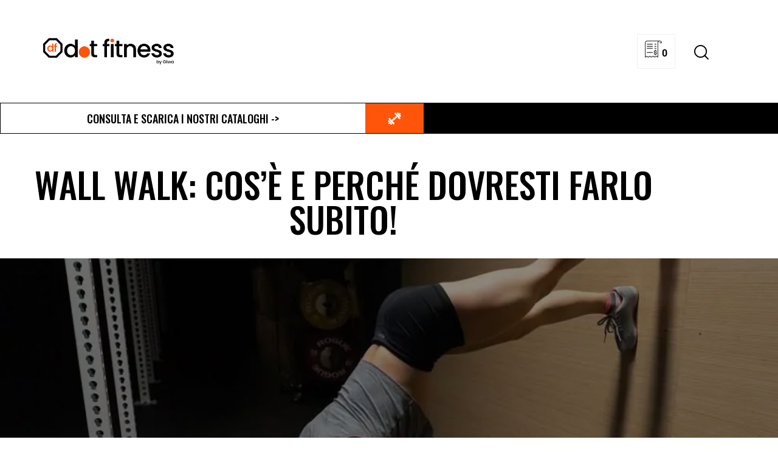

--- FILE ---
content_type: text/html; charset=UTF-8
request_url: https://dotfitness.it/wall-walk-cose/
body_size: 39068
content:
<!DOCTYPE html>
<html lang="it-IT" class="no-js scheme_default">

<head>
				<meta charset="UTF-8">
					<meta name="viewport" content="width=device-width, initial-scale=1">
		<meta name="format-detection" content="telephone=no">
		<link rel="profile" href="//gmpg.org/xfn/11">
					<link rel="pingback" href="https://dotfitness.it/xmlrpc.php">
			<meta name='robots' content='index, follow, max-image-preview:large, max-snippet:-1, max-video-preview:-1' />
	<style>img:is([sizes="auto" i], [sizes^="auto," i]) { contain-intrinsic-size: 3000px 1500px }</style>
	
	<!-- This site is optimized with the Yoast SEO plugin v26.7 - https://yoast.com/wordpress/plugins/seo/ -->
	<title>Wall Walk: cos&#039;è e perché dovresti farlo subito! - dotfitness</title>
	<meta name="description" content="Approfondisci il Wall Walk: un esercizio che coinvolge core, spalle e gambe per una fitness completa." />
	<link rel="canonical" href="https://dotfitness.it/wall-walk-cose/" />
	<meta property="og:locale" content="it_IT" />
	<meta property="og:type" content="article" />
	<meta property="og:title" content="Wall Walk: cos&#039;è e perché dovresti farlo subito! - dotfitness" />
	<meta property="og:description" content="Approfondisci il Wall Walk: un esercizio che coinvolge core, spalle e gambe per una fitness completa." />
	<meta property="og:url" content="https://dotfitness.it/wall-walk-cose/" />
	<meta property="og:site_name" content="dotfitness" />
	<meta property="article:publisher" content="https://www.facebook.com/attrezzatureDotFitness" />
	<meta property="article:published_time" content="2024-06-13T07:00:00+00:00" />
	<meta property="og:image" content="https://dotfitness.it/wp-content/uploads/2024/06/wall-walk.jpg" />
	<meta property="og:image:width" content="1024" />
	<meta property="og:image:height" content="690" />
	<meta property="og:image:type" content="image/jpeg" />
	<meta name="author" content="Walter Castellana" />
	<meta name="twitter:card" content="summary_large_image" />
	<meta name="twitter:label1" content="Scritto da" />
	<meta name="twitter:data1" content="Walter Castellana" />
	<meta name="twitter:label2" content="Tempo di lettura stimato" />
	<meta name="twitter:data2" content="4 minuti" />
	<script type="application/ld+json" class="yoast-schema-graph">{"@context":"https://schema.org","@graph":[{"@type":"Article","@id":"https://dotfitness.it/wall-walk-cose/#article","isPartOf":{"@id":"https://dotfitness.it/wall-walk-cose/"},"author":{"name":"Walter Castellana","@id":"https://dotfitness.it/#/schema/person/90d5659325b01729d0d967fd898dd2e3"},"headline":"Wall Walk: cos&#8217;è e perché dovresti farlo subito!","datePublished":"2024-06-13T07:00:00+00:00","mainEntityOfPage":{"@id":"https://dotfitness.it/wall-walk-cose/"},"wordCount":671,"publisher":{"@id":"https://dotfitness.it/#organization"},"image":{"@id":"https://dotfitness.it/wall-walk-cose/#primaryimage"},"thumbnailUrl":"https://dotfitness.it/wp-content/uploads/2024/06/wall-walk.jpg","keywords":["verticale","wall walk"],"articleSection":["Fitness"],"inLanguage":"it-IT"},{"@type":"WebPage","@id":"https://dotfitness.it/wall-walk-cose/","url":"https://dotfitness.it/wall-walk-cose/","name":"Wall Walk: cos'è e perché dovresti farlo subito! - dotfitness","isPartOf":{"@id":"https://dotfitness.it/#website"},"primaryImageOfPage":{"@id":"https://dotfitness.it/wall-walk-cose/#primaryimage"},"image":{"@id":"https://dotfitness.it/wall-walk-cose/#primaryimage"},"thumbnailUrl":"https://dotfitness.it/wp-content/uploads/2024/06/wall-walk.jpg","datePublished":"2024-06-13T07:00:00+00:00","description":"Approfondisci il Wall Walk: un esercizio che coinvolge core, spalle e gambe per una fitness completa.","breadcrumb":{"@id":"https://dotfitness.it/wall-walk-cose/#breadcrumb"},"inLanguage":"it-IT","potentialAction":[{"@type":"ReadAction","target":["https://dotfitness.it/wall-walk-cose/"]}]},{"@type":"ImageObject","inLanguage":"it-IT","@id":"https://dotfitness.it/wall-walk-cose/#primaryimage","url":"https://dotfitness.it/wp-content/uploads/2024/06/wall-walk.jpg","contentUrl":"https://dotfitness.it/wp-content/uploads/2024/06/wall-walk.jpg","width":1024,"height":690},{"@type":"BreadcrumbList","@id":"https://dotfitness.it/wall-walk-cose/#breadcrumb","itemListElement":[{"@type":"ListItem","position":1,"name":"Home","item":"https://dotfitness.it/"},{"@type":"ListItem","position":2,"name":"Wall Walk: cos&#8217;è e perché dovresti farlo subito!"}]},{"@type":"WebSite","@id":"https://dotfitness.it/#website","url":"https://dotfitness.it/","name":"dotfitness","description":"dotfitness","publisher":{"@id":"https://dotfitness.it/#organization"},"potentialAction":[{"@type":"SearchAction","target":{"@type":"EntryPoint","urlTemplate":"https://dotfitness.it/?s={search_term_string}"},"query-input":{"@type":"PropertyValueSpecification","valueRequired":true,"valueName":"search_term_string"}}],"inLanguage":"it-IT"},{"@type":"Organization","@id":"https://dotfitness.it/#organization","name":"dotfitness","url":"https://dotfitness.it/","logo":{"@type":"ImageObject","inLanguage":"it-IT","@id":"https://dotfitness.it/#/schema/logo/image/","url":"https://dotfitness.it/wp-content/uploads/2022/03/logo_finale.png","contentUrl":"https://dotfitness.it/wp-content/uploads/2022/03/logo_finale.png","width":888,"height":177,"caption":"dotfitness"},"image":{"@id":"https://dotfitness.it/#/schema/logo/image/"},"sameAs":["https://www.facebook.com/attrezzatureDotFitness","https://www.instagram.com/dotfitness_attrezzature/"]},{"@type":"Person","@id":"https://dotfitness.it/#/schema/person/90d5659325b01729d0d967fd898dd2e3","name":"Walter Castellana","image":{"@type":"ImageObject","inLanguage":"it-IT","@id":"https://dotfitness.it/#/schema/person/image/","url":"https://secure.gravatar.com/avatar/8ceff1e639b93897c49331dec1107d878fe8e0768e6281d61b4878f6d18c4a07?s=96&d=mm&r=g","contentUrl":"https://secure.gravatar.com/avatar/8ceff1e639b93897c49331dec1107d878fe8e0768e6281d61b4878f6d18c4a07?s=96&d=mm&r=g","caption":"Walter Castellana"},"url":"https://dotfitness.it/author/walter/"}]}</script>
	<!-- / Yoast SEO plugin. -->


<link rel='dns-prefetch' href='//fonts.googleapis.com' />
<link rel="alternate" type="application/rss+xml" title="dotfitness &raquo; Feed" href="https://dotfitness.it/feed/" />
<link rel="alternate" type="application/rss+xml" title="dotfitness &raquo; Feed dei commenti" href="https://dotfitness.it/comments/feed/" />
<link rel="alternate" type="application/rss+xml" title="dotfitness &raquo; Wall Walk: cos&#8217;è e perché dovresti farlo subito! Feed dei commenti" href="https://dotfitness.it/wall-walk-cose/feed/" />
			<meta property="og:type" content="article" />
			<meta property="og:url" content="https://dotfitness.it/wall-walk-cose/" />
			<meta property="og:title" content="Wall Walk: cos&#8217;è e perché dovresti farlo subito!" />
			<meta property="og:description" content="
Stanco della solita routine di allenamento? Desideri un esercizio che metta alla prova la tua forza, la tua coordinazione e la tua stabilità del core? Allora è il momento di scoprire il Wall Walk, un&#039;esperienza di fitness completa che ti farà scalare il muro (o quasi)!



Più di una semplice camminata sul muro, il Wall" />  
							<meta property="og:image" content="https://dotfitness.it/wp-content/uploads/2024/06/wall-walk.jpg"/>
				<script type="d79af4a827f3d62e77bf4dfa-text/javascript">
/* <![CDATA[ */
window._wpemojiSettings = {"baseUrl":"https:\/\/s.w.org\/images\/core\/emoji\/16.0.1\/72x72\/","ext":".png","svgUrl":"https:\/\/s.w.org\/images\/core\/emoji\/16.0.1\/svg\/","svgExt":".svg","source":{"concatemoji":"https:\/\/dotfitness.it\/wp-includes\/js\/wp-emoji-release.min.js?ver=6.8.3"}};
/*! This file is auto-generated */
!function(s,n){var o,i,e;function c(e){try{var t={supportTests:e,timestamp:(new Date).valueOf()};sessionStorage.setItem(o,JSON.stringify(t))}catch(e){}}function p(e,t,n){e.clearRect(0,0,e.canvas.width,e.canvas.height),e.fillText(t,0,0);var t=new Uint32Array(e.getImageData(0,0,e.canvas.width,e.canvas.height).data),a=(e.clearRect(0,0,e.canvas.width,e.canvas.height),e.fillText(n,0,0),new Uint32Array(e.getImageData(0,0,e.canvas.width,e.canvas.height).data));return t.every(function(e,t){return e===a[t]})}function u(e,t){e.clearRect(0,0,e.canvas.width,e.canvas.height),e.fillText(t,0,0);for(var n=e.getImageData(16,16,1,1),a=0;a<n.data.length;a++)if(0!==n.data[a])return!1;return!0}function f(e,t,n,a){switch(t){case"flag":return n(e,"\ud83c\udff3\ufe0f\u200d\u26a7\ufe0f","\ud83c\udff3\ufe0f\u200b\u26a7\ufe0f")?!1:!n(e,"\ud83c\udde8\ud83c\uddf6","\ud83c\udde8\u200b\ud83c\uddf6")&&!n(e,"\ud83c\udff4\udb40\udc67\udb40\udc62\udb40\udc65\udb40\udc6e\udb40\udc67\udb40\udc7f","\ud83c\udff4\u200b\udb40\udc67\u200b\udb40\udc62\u200b\udb40\udc65\u200b\udb40\udc6e\u200b\udb40\udc67\u200b\udb40\udc7f");case"emoji":return!a(e,"\ud83e\udedf")}return!1}function g(e,t,n,a){var r="undefined"!=typeof WorkerGlobalScope&&self instanceof WorkerGlobalScope?new OffscreenCanvas(300,150):s.createElement("canvas"),o=r.getContext("2d",{willReadFrequently:!0}),i=(o.textBaseline="top",o.font="600 32px Arial",{});return e.forEach(function(e){i[e]=t(o,e,n,a)}),i}function t(e){var t=s.createElement("script");t.src=e,t.defer=!0,s.head.appendChild(t)}"undefined"!=typeof Promise&&(o="wpEmojiSettingsSupports",i=["flag","emoji"],n.supports={everything:!0,everythingExceptFlag:!0},e=new Promise(function(e){s.addEventListener("DOMContentLoaded",e,{once:!0})}),new Promise(function(t){var n=function(){try{var e=JSON.parse(sessionStorage.getItem(o));if("object"==typeof e&&"number"==typeof e.timestamp&&(new Date).valueOf()<e.timestamp+604800&&"object"==typeof e.supportTests)return e.supportTests}catch(e){}return null}();if(!n){if("undefined"!=typeof Worker&&"undefined"!=typeof OffscreenCanvas&&"undefined"!=typeof URL&&URL.createObjectURL&&"undefined"!=typeof Blob)try{var e="postMessage("+g.toString()+"("+[JSON.stringify(i),f.toString(),p.toString(),u.toString()].join(",")+"));",a=new Blob([e],{type:"text/javascript"}),r=new Worker(URL.createObjectURL(a),{name:"wpTestEmojiSupports"});return void(r.onmessage=function(e){c(n=e.data),r.terminate(),t(n)})}catch(e){}c(n=g(i,f,p,u))}t(n)}).then(function(e){for(var t in e)n.supports[t]=e[t],n.supports.everything=n.supports.everything&&n.supports[t],"flag"!==t&&(n.supports.everythingExceptFlag=n.supports.everythingExceptFlag&&n.supports[t]);n.supports.everythingExceptFlag=n.supports.everythingExceptFlag&&!n.supports.flag,n.DOMReady=!1,n.readyCallback=function(){n.DOMReady=!0}}).then(function(){return e}).then(function(){var e;n.supports.everything||(n.readyCallback(),(e=n.source||{}).concatemoji?t(e.concatemoji):e.wpemoji&&e.twemoji&&(t(e.twemoji),t(e.wpemoji)))}))}((window,document),window._wpemojiSettings);
/* ]]> */
</script>
<link property="stylesheet" rel='stylesheet' id='trx_addons-icons-css' href='https://dotfitness.it/wp-content/plugins/trx_addons/css/font-icons/css/trx_addons_icons.css' type='text/css' media='all' />
<link property="stylesheet" rel='stylesheet' id='qw_extensions-icons-css' href='https://dotfitness.it/wp-content/plugins/trx_addons/addons/qw-extension/css/font-icons/css/qw_extension_icons.css' type='text/css' media='all' />
<link property="stylesheet" rel='stylesheet' id='woohoo-font-google_fonts-css' href='https://fonts.googleapis.com/css2?family=Oswald:wght@300;400;500;600;700&#038;family=Roboto:ital,wght@0,300;0,400;0,500;0,700;1,300;1,400;1,500;1,700&#038;family=Lora:ital,wght@0,400;0,500;0,600;0,700;1,400;1,500;1,600;1,700&#038;subset=latin,latin-ext&#038;display=swap' type='text/css' media='all' />
<link property="stylesheet" rel='stylesheet' id='woohoo-fontello-css' href='https://dotfitness.it/wp-content/themes/woohoo/skins/default/css/font-icons/css/fontello.css' type='text/css' media='all' />

<style id='wp-emoji-styles-inline-css' type='text/css'>

	img.wp-smiley, img.emoji {
		display: inline !important;
		border: none !important;
		box-shadow: none !important;
		height: 1em !important;
		width: 1em !important;
		margin: 0 0.07em !important;
		vertical-align: -0.1em !important;
		background: none !important;
		padding: 0 !important;
	}
</style>
<link property="stylesheet" rel='stylesheet' id='wp-block-library-css' href='https://dotfitness.it/wp-includes/css/dist/block-library/style.min.css?ver=6.8.3' type='text/css' media='all' />
<link property="stylesheet" rel='stylesheet' id='yith-wcan-shortcodes-css' href='https://dotfitness.it/wp-content/plugins/yith-woocommerce-ajax-navigation/assets/css/shortcodes.css?ver=5.16.0' type='text/css' media='all' />
<style id='yith-wcan-shortcodes-inline-css' type='text/css'>
:root{
	--yith-wcan-filters_colors_titles: #434343;
	--yith-wcan-filters_colors_background: #FFFFFF;
	--yith-wcan-filters_colors_accent: #A7144C;
	--yith-wcan-filters_colors_accent_r: 167;
	--yith-wcan-filters_colors_accent_g: 20;
	--yith-wcan-filters_colors_accent_b: 76;
	--yith-wcan-color_swatches_border_radius: 100%;
	--yith-wcan-color_swatches_size: 30px;
	--yith-wcan-labels_style_background: #FFFFFF;
	--yith-wcan-labels_style_background_hover: #A7144C;
	--yith-wcan-labels_style_background_active: #A7144C;
	--yith-wcan-labels_style_text: #434343;
	--yith-wcan-labels_style_text_hover: #FFFFFF;
	--yith-wcan-labels_style_text_active: #FFFFFF;
	--yith-wcan-anchors_style_text: #434343;
	--yith-wcan-anchors_style_text_hover: #A7144C;
	--yith-wcan-anchors_style_text_active: #A7144C;
}
</style>
<style id='global-styles-inline-css' type='text/css'>
:root{--wp--preset--aspect-ratio--square: 1;--wp--preset--aspect-ratio--4-3: 4/3;--wp--preset--aspect-ratio--3-4: 3/4;--wp--preset--aspect-ratio--3-2: 3/2;--wp--preset--aspect-ratio--2-3: 2/3;--wp--preset--aspect-ratio--16-9: 16/9;--wp--preset--aspect-ratio--9-16: 9/16;--wp--preset--color--black: #000000;--wp--preset--color--cyan-bluish-gray: #abb8c3;--wp--preset--color--white: #ffffff;--wp--preset--color--pale-pink: #f78da7;--wp--preset--color--vivid-red: #cf2e2e;--wp--preset--color--luminous-vivid-orange: #ff6900;--wp--preset--color--luminous-vivid-amber: #fcb900;--wp--preset--color--light-green-cyan: #7bdcb5;--wp--preset--color--vivid-green-cyan: #00d084;--wp--preset--color--pale-cyan-blue: #8ed1fc;--wp--preset--color--vivid-cyan-blue: #0693e3;--wp--preset--color--vivid-purple: #9b51e0;--wp--preset--color--bg-color: #F6F7F8;--wp--preset--color--bd-color: #D8D8D8;--wp--preset--color--text-dark: #060606;--wp--preset--color--text-light: #ABABAB;--wp--preset--color--text-link: #FF6300;--wp--preset--color--text-hover: #E85500;--wp--preset--color--text-link-2: #E80D0D;--wp--preset--color--text-hover-2: #D90505;--wp--preset--color--text-link-3: #C5A48E;--wp--preset--color--text-hover-3: #AB8E7A;--wp--preset--gradient--vivid-cyan-blue-to-vivid-purple: linear-gradient(135deg,rgba(6,147,227,1) 0%,rgb(155,81,224) 100%);--wp--preset--gradient--light-green-cyan-to-vivid-green-cyan: linear-gradient(135deg,rgb(122,220,180) 0%,rgb(0,208,130) 100%);--wp--preset--gradient--luminous-vivid-amber-to-luminous-vivid-orange: linear-gradient(135deg,rgba(252,185,0,1) 0%,rgba(255,105,0,1) 100%);--wp--preset--gradient--luminous-vivid-orange-to-vivid-red: linear-gradient(135deg,rgba(255,105,0,1) 0%,rgb(207,46,46) 100%);--wp--preset--gradient--very-light-gray-to-cyan-bluish-gray: linear-gradient(135deg,rgb(238,238,238) 0%,rgb(169,184,195) 100%);--wp--preset--gradient--cool-to-warm-spectrum: linear-gradient(135deg,rgb(74,234,220) 0%,rgb(151,120,209) 20%,rgb(207,42,186) 40%,rgb(238,44,130) 60%,rgb(251,105,98) 80%,rgb(254,248,76) 100%);--wp--preset--gradient--blush-light-purple: linear-gradient(135deg,rgb(255,206,236) 0%,rgb(152,150,240) 100%);--wp--preset--gradient--blush-bordeaux: linear-gradient(135deg,rgb(254,205,165) 0%,rgb(254,45,45) 50%,rgb(107,0,62) 100%);--wp--preset--gradient--luminous-dusk: linear-gradient(135deg,rgb(255,203,112) 0%,rgb(199,81,192) 50%,rgb(65,88,208) 100%);--wp--preset--gradient--pale-ocean: linear-gradient(135deg,rgb(255,245,203) 0%,rgb(182,227,212) 50%,rgb(51,167,181) 100%);--wp--preset--gradient--electric-grass: linear-gradient(135deg,rgb(202,248,128) 0%,rgb(113,206,126) 100%);--wp--preset--gradient--midnight: linear-gradient(135deg,rgb(2,3,129) 0%,rgb(40,116,252) 100%);--wp--preset--gradient--vertical-link-to-hover: linear-gradient(to bottom,var(--theme-color-text_link) 0%,var(--theme-color-text_hover) 100%);--wp--preset--gradient--diagonal-link-to-hover: linear-gradient(to bottom right,var(--theme-color-text_link) 0%,var(--theme-color-text_hover) 100%);--wp--preset--font-size--small: 13px;--wp--preset--font-size--medium: clamp(14px, 0.875rem + ((1vw - 3.2px) * 0.619), 20px);--wp--preset--font-size--large: clamp(22.041px, 1.378rem + ((1vw - 3.2px) * 1.439), 36px);--wp--preset--font-size--x-large: clamp(25.014px, 1.563rem + ((1vw - 3.2px) * 1.751), 42px);--wp--preset--font-family--p-font: Roboto,sans-serif;--wp--preset--font-family--post-font: inherit;--wp--preset--font-family--h-1-font: Oswald,sans-serif;--wp--preset--font-family--other-font: Lora,sans-serif;--wp--preset--spacing--20: 0.44rem;--wp--preset--spacing--30: 0.67rem;--wp--preset--spacing--40: 1rem;--wp--preset--spacing--50: 1.5rem;--wp--preset--spacing--60: 2.25rem;--wp--preset--spacing--70: 3.38rem;--wp--preset--spacing--80: 5.06rem;--wp--preset--shadow--natural: 6px 6px 9px rgba(0, 0, 0, 0.2);--wp--preset--shadow--deep: 12px 12px 50px rgba(0, 0, 0, 0.4);--wp--preset--shadow--sharp: 6px 6px 0px rgba(0, 0, 0, 0.2);--wp--preset--shadow--outlined: 6px 6px 0px -3px rgba(255, 255, 255, 1), 6px 6px rgba(0, 0, 0, 1);--wp--preset--shadow--crisp: 6px 6px 0px rgba(0, 0, 0, 1);--wp--custom--spacing--tiny: var(--sc-space-tiny,   1rem);--wp--custom--spacing--small: var(--sc-space-small,  2rem);--wp--custom--spacing--medium: var(--sc-space-medium, 3.3333rem);--wp--custom--spacing--large: var(--sc-space-large,  6.6667rem);--wp--custom--spacing--huge: var(--sc-space-huge,   8.6667rem);}:root { --wp--style--global--content-size: 840px;--wp--style--global--wide-size: 1290px; }:where(body) { margin: 0; }.wp-site-blocks > .alignleft { float: left; margin-right: 2em; }.wp-site-blocks > .alignright { float: right; margin-left: 2em; }.wp-site-blocks > .aligncenter { justify-content: center; margin-left: auto; margin-right: auto; }:where(.is-layout-flex){gap: 0.5em;}:where(.is-layout-grid){gap: 0.5em;}.is-layout-flow > .alignleft{float: left;margin-inline-start: 0;margin-inline-end: 2em;}.is-layout-flow > .alignright{float: right;margin-inline-start: 2em;margin-inline-end: 0;}.is-layout-flow > .aligncenter{margin-left: auto !important;margin-right: auto !important;}.is-layout-constrained > .alignleft{float: left;margin-inline-start: 0;margin-inline-end: 2em;}.is-layout-constrained > .alignright{float: right;margin-inline-start: 2em;margin-inline-end: 0;}.is-layout-constrained > .aligncenter{margin-left: auto !important;margin-right: auto !important;}.is-layout-constrained > :where(:not(.alignleft):not(.alignright):not(.alignfull)){max-width: var(--wp--style--global--content-size);margin-left: auto !important;margin-right: auto !important;}.is-layout-constrained > .alignwide{max-width: var(--wp--style--global--wide-size);}body .is-layout-flex{display: flex;}.is-layout-flex{flex-wrap: wrap;align-items: center;}.is-layout-flex > :is(*, div){margin: 0;}body .is-layout-grid{display: grid;}.is-layout-grid > :is(*, div){margin: 0;}body{padding-top: 0px;padding-right: 0px;padding-bottom: 0px;padding-left: 0px;}a:where(:not(.wp-element-button)){text-decoration: underline;}:root :where(.wp-element-button, .wp-block-button__link){background-color: #32373c;border-width: 0;color: #fff;font-family: inherit;font-size: inherit;line-height: inherit;padding: calc(0.667em + 2px) calc(1.333em + 2px);text-decoration: none;}.has-black-color{color: var(--wp--preset--color--black) !important;}.has-cyan-bluish-gray-color{color: var(--wp--preset--color--cyan-bluish-gray) !important;}.has-white-color{color: var(--wp--preset--color--white) !important;}.has-pale-pink-color{color: var(--wp--preset--color--pale-pink) !important;}.has-vivid-red-color{color: var(--wp--preset--color--vivid-red) !important;}.has-luminous-vivid-orange-color{color: var(--wp--preset--color--luminous-vivid-orange) !important;}.has-luminous-vivid-amber-color{color: var(--wp--preset--color--luminous-vivid-amber) !important;}.has-light-green-cyan-color{color: var(--wp--preset--color--light-green-cyan) !important;}.has-vivid-green-cyan-color{color: var(--wp--preset--color--vivid-green-cyan) !important;}.has-pale-cyan-blue-color{color: var(--wp--preset--color--pale-cyan-blue) !important;}.has-vivid-cyan-blue-color{color: var(--wp--preset--color--vivid-cyan-blue) !important;}.has-vivid-purple-color{color: var(--wp--preset--color--vivid-purple) !important;}.has-bg-color-color{color: var(--wp--preset--color--bg-color) !important;}.has-bd-color-color{color: var(--wp--preset--color--bd-color) !important;}.has-text-dark-color{color: var(--wp--preset--color--text-dark) !important;}.has-text-light-color{color: var(--wp--preset--color--text-light) !important;}.has-text-link-color{color: var(--wp--preset--color--text-link) !important;}.has-text-hover-color{color: var(--wp--preset--color--text-hover) !important;}.has-text-link-2-color{color: var(--wp--preset--color--text-link-2) !important;}.has-text-hover-2-color{color: var(--wp--preset--color--text-hover-2) !important;}.has-text-link-3-color{color: var(--wp--preset--color--text-link-3) !important;}.has-text-hover-3-color{color: var(--wp--preset--color--text-hover-3) !important;}.has-black-background-color{background-color: var(--wp--preset--color--black) !important;}.has-cyan-bluish-gray-background-color{background-color: var(--wp--preset--color--cyan-bluish-gray) !important;}.has-white-background-color{background-color: var(--wp--preset--color--white) !important;}.has-pale-pink-background-color{background-color: var(--wp--preset--color--pale-pink) !important;}.has-vivid-red-background-color{background-color: var(--wp--preset--color--vivid-red) !important;}.has-luminous-vivid-orange-background-color{background-color: var(--wp--preset--color--luminous-vivid-orange) !important;}.has-luminous-vivid-amber-background-color{background-color: var(--wp--preset--color--luminous-vivid-amber) !important;}.has-light-green-cyan-background-color{background-color: var(--wp--preset--color--light-green-cyan) !important;}.has-vivid-green-cyan-background-color{background-color: var(--wp--preset--color--vivid-green-cyan) !important;}.has-pale-cyan-blue-background-color{background-color: var(--wp--preset--color--pale-cyan-blue) !important;}.has-vivid-cyan-blue-background-color{background-color: var(--wp--preset--color--vivid-cyan-blue) !important;}.has-vivid-purple-background-color{background-color: var(--wp--preset--color--vivid-purple) !important;}.has-bg-color-background-color{background-color: var(--wp--preset--color--bg-color) !important;}.has-bd-color-background-color{background-color: var(--wp--preset--color--bd-color) !important;}.has-text-dark-background-color{background-color: var(--wp--preset--color--text-dark) !important;}.has-text-light-background-color{background-color: var(--wp--preset--color--text-light) !important;}.has-text-link-background-color{background-color: var(--wp--preset--color--text-link) !important;}.has-text-hover-background-color{background-color: var(--wp--preset--color--text-hover) !important;}.has-text-link-2-background-color{background-color: var(--wp--preset--color--text-link-2) !important;}.has-text-hover-2-background-color{background-color: var(--wp--preset--color--text-hover-2) !important;}.has-text-link-3-background-color{background-color: var(--wp--preset--color--text-link-3) !important;}.has-text-hover-3-background-color{background-color: var(--wp--preset--color--text-hover-3) !important;}.has-black-border-color{border-color: var(--wp--preset--color--black) !important;}.has-cyan-bluish-gray-border-color{border-color: var(--wp--preset--color--cyan-bluish-gray) !important;}.has-white-border-color{border-color: var(--wp--preset--color--white) !important;}.has-pale-pink-border-color{border-color: var(--wp--preset--color--pale-pink) !important;}.has-vivid-red-border-color{border-color: var(--wp--preset--color--vivid-red) !important;}.has-luminous-vivid-orange-border-color{border-color: var(--wp--preset--color--luminous-vivid-orange) !important;}.has-luminous-vivid-amber-border-color{border-color: var(--wp--preset--color--luminous-vivid-amber) !important;}.has-light-green-cyan-border-color{border-color: var(--wp--preset--color--light-green-cyan) !important;}.has-vivid-green-cyan-border-color{border-color: var(--wp--preset--color--vivid-green-cyan) !important;}.has-pale-cyan-blue-border-color{border-color: var(--wp--preset--color--pale-cyan-blue) !important;}.has-vivid-cyan-blue-border-color{border-color: var(--wp--preset--color--vivid-cyan-blue) !important;}.has-vivid-purple-border-color{border-color: var(--wp--preset--color--vivid-purple) !important;}.has-bg-color-border-color{border-color: var(--wp--preset--color--bg-color) !important;}.has-bd-color-border-color{border-color: var(--wp--preset--color--bd-color) !important;}.has-text-dark-border-color{border-color: var(--wp--preset--color--text-dark) !important;}.has-text-light-border-color{border-color: var(--wp--preset--color--text-light) !important;}.has-text-link-border-color{border-color: var(--wp--preset--color--text-link) !important;}.has-text-hover-border-color{border-color: var(--wp--preset--color--text-hover) !important;}.has-text-link-2-border-color{border-color: var(--wp--preset--color--text-link-2) !important;}.has-text-hover-2-border-color{border-color: var(--wp--preset--color--text-hover-2) !important;}.has-text-link-3-border-color{border-color: var(--wp--preset--color--text-link-3) !important;}.has-text-hover-3-border-color{border-color: var(--wp--preset--color--text-hover-3) !important;}.has-vivid-cyan-blue-to-vivid-purple-gradient-background{background: var(--wp--preset--gradient--vivid-cyan-blue-to-vivid-purple) !important;}.has-light-green-cyan-to-vivid-green-cyan-gradient-background{background: var(--wp--preset--gradient--light-green-cyan-to-vivid-green-cyan) !important;}.has-luminous-vivid-amber-to-luminous-vivid-orange-gradient-background{background: var(--wp--preset--gradient--luminous-vivid-amber-to-luminous-vivid-orange) !important;}.has-luminous-vivid-orange-to-vivid-red-gradient-background{background: var(--wp--preset--gradient--luminous-vivid-orange-to-vivid-red) !important;}.has-very-light-gray-to-cyan-bluish-gray-gradient-background{background: var(--wp--preset--gradient--very-light-gray-to-cyan-bluish-gray) !important;}.has-cool-to-warm-spectrum-gradient-background{background: var(--wp--preset--gradient--cool-to-warm-spectrum) !important;}.has-blush-light-purple-gradient-background{background: var(--wp--preset--gradient--blush-light-purple) !important;}.has-blush-bordeaux-gradient-background{background: var(--wp--preset--gradient--blush-bordeaux) !important;}.has-luminous-dusk-gradient-background{background: var(--wp--preset--gradient--luminous-dusk) !important;}.has-pale-ocean-gradient-background{background: var(--wp--preset--gradient--pale-ocean) !important;}.has-electric-grass-gradient-background{background: var(--wp--preset--gradient--electric-grass) !important;}.has-midnight-gradient-background{background: var(--wp--preset--gradient--midnight) !important;}.has-vertical-link-to-hover-gradient-background{background: var(--wp--preset--gradient--vertical-link-to-hover) !important;}.has-diagonal-link-to-hover-gradient-background{background: var(--wp--preset--gradient--diagonal-link-to-hover) !important;}.has-small-font-size{font-size: var(--wp--preset--font-size--small) !important;}.has-medium-font-size{font-size: var(--wp--preset--font-size--medium) !important;}.has-large-font-size{font-size: var(--wp--preset--font-size--large) !important;}.has-x-large-font-size{font-size: var(--wp--preset--font-size--x-large) !important;}.has-p-font-font-family{font-family: var(--wp--preset--font-family--p-font) !important;}.has-post-font-font-family{font-family: var(--wp--preset--font-family--post-font) !important;}.has-h-1-font-font-family{font-family: var(--wp--preset--font-family--h-1-font) !important;}.has-other-font-font-family{font-family: var(--wp--preset--font-family--other-font) !important;}
:root :where(.wp-block-button .wp-block-button__link){background-color: var(--theme-color-text_link);border-radius: 0;color: var(--theme-color-inverse_link);font-family: var(--theme-font-button_font-family);font-size: var(--theme-font-button_font-size);font-weight: var(--theme-font-button_font-weight);line-height: var(--theme-font-button_line-height);}
:where(.wp-block-post-template.is-layout-flex){gap: 1.25em;}:where(.wp-block-post-template.is-layout-grid){gap: 1.25em;}
:where(.wp-block-columns.is-layout-flex){gap: 2em;}:where(.wp-block-columns.is-layout-grid){gap: 2em;}
:root :where(.wp-block-pullquote){border-width: 1px 0;font-size: clamp(0.984em, 0.984rem + ((1vw - 0.2em) * 0.851), 1.5em);line-height: 1.6;}
:root :where(.wp-block-post-comments){padding-top: var(--wp--custom--spacing--small);}
:root :where(.wp-block-quote){border-width: 1px;}
</style>
<link property="stylesheet" rel='stylesheet' id='contact-form-7-css' href='https://dotfitness.it/wp-content/plugins/contact-form-7/includes/css/styles.css?ver=6.1.4' type='text/css' media='all' />
<link property="stylesheet" rel='stylesheet' id='magnific-popup-css' href='https://dotfitness.it/wp-content/plugins/trx_addons/js/magnific/magnific-popup.min.css' type='text/css' media='all' />
<link property="stylesheet" rel='stylesheet' id='woocommerce-layout-css' href='https://dotfitness.it/wp-content/plugins/woocommerce/assets/css/woocommerce-layout.css?ver=9.8.1' type='text/css' media='all' />
<link property="stylesheet" rel='stylesheet' id='woocommerce-smallscreen-css' href='https://dotfitness.it/wp-content/plugins/woocommerce/assets/css/woocommerce-smallscreen.css?ver=9.8.1' type='text/css' media='only screen and (max-width: 768px)' />
<link property="stylesheet" rel='stylesheet' id='woocommerce-general-css' href='https://dotfitness.it/wp-content/plugins/woocommerce/assets/css/woocommerce.css?ver=9.8.1' type='text/css' media='all' />
<style id='woocommerce-inline-inline-css' type='text/css'>
.woocommerce form .form-row .required { visibility: visible; }
</style>
<link property="stylesheet" rel='stylesheet' id='brands-styles-css' href='https://dotfitness.it/wp-content/plugins/woocommerce/assets/css/brands.css?ver=9.8.1' type='text/css' media='all' />
<link property="stylesheet" rel='stylesheet' id='tawcvs-frontend-css' href='https://dotfitness.it/wp-content/plugins/variation-swatches-for-woocommerce/assets/css/frontend.css?ver=2.2.5' type='text/css' media='all' />
<link property="stylesheet" rel='stylesheet' id='yith_ywraq_frontend-css' href='https://dotfitness.it/wp-content/plugins/yith-woocommerce-request-a-quote-premium/assets/css/ywraq-frontend.css?ver=4.30.0' type='text/css' media='all' />
<style id='yith_ywraq_frontend-inline-css' type='text/css'>
:root {
		--ywraq_layout_button_bg_color: rgb(255,84,10);
		--ywraq_layout_button_bg_color_hover: rgb(255,133,81);
		--ywraq_layout_button_border_color: ;
		--ywraq_layout_button_border_color_hover: ;
		--ywraq_layout_button_color: #ffffff;
		--ywraq_layout_button_color_hover: #ffffff;
		
		--ywraq_checkout_button_bg_color: rgb(255,84,10);
		--ywraq_checkout_button_bg_color_hover: rgb(224,67,0);
		--ywraq_checkout_button_border_color: ;
		--ywraq_checkout_button_border_color_hover: ;
		--ywraq_checkout_button_color: #ffffff;
		--ywraq_checkout_button_color_hover: #ffffff;
		
		--ywraq_accept_button_bg_color: rgb(255,84,10);
		--ywraq_accept_button_bg_color_hover: rgb(224,67,0);
		--ywraq_accept_button_border_color: ;
		--ywraq_accept_button_border_color_hover: ;
		--ywraq_accept_button_color: #ffffff;
		--ywraq_accept_button_color_hover: #ffffff;
		
		--ywraq_reject_button_bg_color: transparent;
		--ywraq_reject_button_bg_color_hover: #CC2B2B;
		--ywraq_reject_button_border_color: #CC2B2B;
		--ywraq_reject_button_border_color_hover: #CC2B2B;
		--ywraq_reject_button_color: #CC2B2B;
		--ywraq_reject_button_color_hover: #ffffff;
		}		
.woocommerce.single-product button.single_add_to_cart_button.button {margin-right: 5px;}
	.woocommerce.single-product .product .yith-ywraq-add-to-quote {display: inline-block; vertical-align: middle;margin-top: 5px;}
	
</style>

<link property="stylesheet" rel='stylesheet' id='dce-dynamic-visibility-style-css' href='https://dotfitness.it/wp-content/plugins/dynamic-visibility-for-elementor/assets/css/dynamic-visibility.css?ver=6.0.2' type='text/css' media='all' />
<link property="stylesheet" rel='stylesheet' id='elementor-icons-css' href='https://dotfitness.it/wp-content/plugins/elementor/assets/lib/eicons/css/elementor-icons.min.css?ver=5.45.0' type='text/css' media='all' />
<link property="stylesheet" rel='stylesheet' id='elementor-frontend-css' href='https://dotfitness.it/wp-content/plugins/elementor/assets/css/frontend.min.css?ver=3.34.1' type='text/css' media='all' />
<style id='elementor-frontend-inline-css' type='text/css'>
.elementor-kit-15{--e-global-color-primary:#6EC1E4;--e-global-color-secondary:#54595F;--e-global-color-text:#7A7A7A;--e-global-color-accent:#61CE70;--e-global-color-61c01e98:#4054B2;--e-global-color-69bf31ed:#23A455;--e-global-color-7a1ccbe5:#000;--e-global-color-13ed1179:#FFF;--e-global-typography-primary-font-family:"Roboto";--e-global-typography-primary-font-weight:600;--e-global-typography-secondary-font-family:"Roboto Slab";--e-global-typography-secondary-font-weight:400;--e-global-typography-text-font-family:"Roboto";--e-global-typography-text-font-weight:400;--e-global-typography-accent-font-family:"Roboto";--e-global-typography-accent-font-weight:500;}.elementor-kit-15 e-page-transition{background-color:#FFBC7D;}.elementor-section.elementor-section-boxed > .elementor-container{max-width:1290px;}.e-con{--container-max-width:1290px;}{}.sc_layouts_title_caption{display:var(--page-title-display);}@media(max-width:1024px){.elementor-section.elementor-section-boxed > .elementor-container{max-width:1024px;}.e-con{--container-max-width:1024px;}}@media(max-width:767px){.elementor-section.elementor-section-boxed > .elementor-container{max-width:767px;}.e-con{--container-max-width:767px;}}
</style>
<style id="elementor-post-17137">.elementor-17137 .elementor-element.elementor-element-e4f0cce > .elementor-container > .elementor-column > .elementor-widget-wrap{align-content:center;align-items:center;}.elementor-17137 .elementor-element.elementor-element-e4f0cce .trx_addons_bg_text{z-index:0;}.elementor-17137 .elementor-element.elementor-element-e4f0cce .trx_addons_bg_text.trx_addons_marquee_wrap:not(.trx_addons_marquee_reverse) .trx_addons_marquee_element{padding-right:50px;}.elementor-17137 .elementor-element.elementor-element-e4f0cce .trx_addons_bg_text.trx_addons_marquee_wrap.trx_addons_marquee_reverse .trx_addons_marquee_element{padding-left:50px;}.elementor-17137 .elementor-element.elementor-element-e4f0cce{padding:20px 50px 20px 50px;}.elementor-17137 .elementor-element.elementor-element-02eba6b .logo_image{max-height:34px;}.elementor-17137 .elementor-element.elementor-element-cce5734 > .elementor-widget-container{margin:0px 0px 0px 0px;}.elementor-17137 .elementor-element.elementor-element-3811637 > .elementor-container > .elementor-column > .elementor-widget-wrap{align-content:center;align-items:center;}.elementor-17137 .elementor-element.elementor-element-3811637:not(.elementor-motion-effects-element-type-background), .elementor-17137 .elementor-element.elementor-element-3811637 > .elementor-motion-effects-container > .elementor-motion-effects-layer{background-color:#000000;}.elementor-17137 .elementor-element.elementor-element-3811637 .trx_addons_bg_text{z-index:0;}.elementor-17137 .elementor-element.elementor-element-3811637 .trx_addons_bg_text.trx_addons_marquee_wrap:not(.trx_addons_marquee_reverse) .trx_addons_marquee_element{padding-right:50px;}.elementor-17137 .elementor-element.elementor-element-3811637 .trx_addons_bg_text.trx_addons_marquee_wrap.trx_addons_marquee_reverse .trx_addons_marquee_element{padding-left:50px;}.elementor-17137 .elementor-element.elementor-element-3811637{border-style:solid;border-width:1px 1px 1px 1px;border-color:#000000;transition:background 0.3s, border 0.3s, border-radius 0.3s, box-shadow 0.3s;margin-top:0px;margin-bottom:20px;padding:0px 0px 0px 0px;}.elementor-17137 .elementor-element.elementor-element-3811637 > .elementor-background-overlay{transition:background 0.3s, border-radius 0.3s, opacity 0.3s;}.elementor-17137 .elementor-element.elementor-element-eb94c2a:not(.elementor-motion-effects-element-type-background) > .elementor-widget-wrap, .elementor-17137 .elementor-element.elementor-element-eb94c2a > .elementor-widget-wrap > .elementor-motion-effects-container > .elementor-motion-effects-layer{background-color:#FFFFFF;}.elementor-17137 .elementor-element.elementor-element-eb94c2a > .elementor-element-populated{transition:background 0.3s, border 0.3s, border-radius 0.3s, box-shadow 0.3s;margin:0px 0px 0px 0px;--e-column-margin-right:0px;--e-column-margin-left:0px;}.elementor-17137 .elementor-element.elementor-element-eb94c2a > .elementor-element-populated > .elementor-background-overlay{transition:background 0.3s, border-radius 0.3s, opacity 0.3s;}.elementor-17137 .elementor-element.elementor-element-d63e620{text-align:end;}.elementor-17137 .elementor-element.elementor-element-0db9fc6:not(.elementor-motion-effects-element-type-background) > .elementor-widget-wrap, .elementor-17137 .elementor-element.elementor-element-0db9fc6 > .elementor-widget-wrap > .elementor-motion-effects-container > .elementor-motion-effects-layer{background-color:#FF550A;}.elementor-17137 .elementor-element.elementor-element-0db9fc6 > .elementor-element-populated{transition:background 0.3s, border 0.3s, border-radius 0.3s, box-shadow 0.3s;}.elementor-17137 .elementor-element.elementor-element-0db9fc6 > .elementor-element-populated > .elementor-background-overlay{transition:background 0.3s, border-radius 0.3s, opacity 0.3s;}.elementor-17137 .elementor-element.elementor-element-0db9fc6 > .elementor-element-populated.elementor-column-wrap{padding:0px 0px 0px 0px;}.elementor-17137 .elementor-element.elementor-element-0db9fc6 > .elementor-element-populated.elementor-widget-wrap{padding:0px 0px 0px 0px;}.elementor-17137 .elementor-element.elementor-element-4eaa6e9 > .elementor-container > .elementor-column > .elementor-widget-wrap{align-content:center;align-items:center;}.elementor-17137 .elementor-element.elementor-element-4eaa6e9 .trx_addons_bg_text{z-index:0;}.elementor-17137 .elementor-element.elementor-element-4eaa6e9 .trx_addons_bg_text.trx_addons_marquee_wrap:not(.trx_addons_marquee_reverse) .trx_addons_marquee_element{padding-right:50px;}.elementor-17137 .elementor-element.elementor-element-4eaa6e9 .trx_addons_bg_text.trx_addons_marquee_wrap.trx_addons_marquee_reverse .trx_addons_marquee_element{padding-left:50px;}.elementor-17137 .elementor-element.elementor-element-4eaa6e9{padding:24px 0px 24px 0px;}.elementor-17137 .elementor-element.elementor-element-64927d8 > .elementor-widget-wrap > .elementor-widget:not(.elementor-widget__width-auto):not(.elementor-widget__width-initial):not(:last-child):not(.elementor-absolute){margin-block-end:9px;}.elementor-17137 .elementor-element.elementor-element-50b3e6f .logo_image{max-height:34px;}.elementor-17137 .elementor-element.elementor-element-07f68ec > .elementor-container > .elementor-column > .elementor-widget-wrap{align-content:center;align-items:center;}.elementor-17137 .elementor-element.elementor-element-07f68ec:not(.elementor-motion-effects-element-type-background), .elementor-17137 .elementor-element.elementor-element-07f68ec > .elementor-motion-effects-container > .elementor-motion-effects-layer{background-color:#000000;}.elementor-17137 .elementor-element.elementor-element-07f68ec .trx_addons_bg_text{z-index:0;}.elementor-17137 .elementor-element.elementor-element-07f68ec .trx_addons_bg_text.trx_addons_marquee_wrap:not(.trx_addons_marquee_reverse) .trx_addons_marquee_element{padding-right:50px;}.elementor-17137 .elementor-element.elementor-element-07f68ec .trx_addons_bg_text.trx_addons_marquee_wrap.trx_addons_marquee_reverse .trx_addons_marquee_element{padding-left:50px;}.elementor-17137 .elementor-element.elementor-element-07f68ec{border-style:solid;border-width:2px 0px 2px 0px;border-color:#FF550A;transition:background 0.3s, border 0.3s, border-radius 0.3s, box-shadow 0.3s;margin-top:0px;margin-bottom:20px;padding:0px 0px 0px 0px;}.elementor-17137 .elementor-element.elementor-element-07f68ec > .elementor-background-overlay{transition:background 0.3s, border-radius 0.3s, opacity 0.3s;}.elementor-17137 .elementor-element.elementor-element-a5d6c92:not(.elementor-motion-effects-element-type-background) > .elementor-widget-wrap, .elementor-17137 .elementor-element.elementor-element-a5d6c92 > .elementor-widget-wrap > .elementor-motion-effects-container > .elementor-motion-effects-layer{background-color:#FFFFFF;}.elementor-17137 .elementor-element.elementor-element-a5d6c92 > .elementor-element-populated{transition:background 0.3s, border 0.3s, border-radius 0.3s, box-shadow 0.3s;margin:0px 0px 0px 0px;--e-column-margin-right:0px;--e-column-margin-left:0px;}.elementor-17137 .elementor-element.elementor-element-a5d6c92 > .elementor-element-populated > .elementor-background-overlay{transition:background 0.3s, border-radius 0.3s, opacity 0.3s;}.elementor-17137 .elementor-element.elementor-element-956b856{text-align:end;}.elementor-17137 .elementor-element.elementor-element-8b2a959 .trx_addons_bg_text{z-index:0;}.elementor-17137 .elementor-element.elementor-element-8b2a959 .trx_addons_bg_text.trx_addons_marquee_wrap:not(.trx_addons_marquee_reverse) .trx_addons_marquee_element{padding-right:50px;}.elementor-17137 .elementor-element.elementor-element-8b2a959 .trx_addons_bg_text.trx_addons_marquee_wrap.trx_addons_marquee_reverse .trx_addons_marquee_element{padding-left:50px;}.elementor-17137 .elementor-element.elementor-element-6d3e03f .sc_layouts_title{min-height:0px;}.elementor-17137 .elementor-element.elementor-element-1caa2c9 .trx_addons_bg_text{z-index:0;}.elementor-17137 .elementor-element.elementor-element-1caa2c9 .trx_addons_bg_text.trx_addons_marquee_wrap:not(.trx_addons_marquee_reverse) .trx_addons_marquee_element{padding-right:50px;}.elementor-17137 .elementor-element.elementor-element-1caa2c9 .trx_addons_bg_text.trx_addons_marquee_wrap.trx_addons_marquee_reverse .trx_addons_marquee_element{padding-left:50px;}.elementor-17137 .elementor-element.elementor-element-f6d7cd5 .trx_addons_bg_text{z-index:0;}.elementor-17137 .elementor-element.elementor-element-f6d7cd5 .trx_addons_bg_text.trx_addons_marquee_wrap:not(.trx_addons_marquee_reverse) .trx_addons_marquee_element{padding-right:50px;}.elementor-17137 .elementor-element.elementor-element-f6d7cd5 .trx_addons_bg_text.trx_addons_marquee_wrap.trx_addons_marquee_reverse .trx_addons_marquee_element{padding-left:50px;}.trx-addons-layout--edit-mode .trx-addons-layout__inner{background-color:var(--theme-color-bg_color);}.trx-addons-layout--single-preview .trx-addons-layout__inner{background-color:var(--theme-color-bg_color);}@media(min-width:768px){.elementor-17137 .elementor-element.elementor-element-eb94c2a{width:54.065%;}.elementor-17137 .elementor-element.elementor-element-0db9fc6{width:8.668%;}.elementor-17137 .elementor-element.elementor-element-424233f{width:36.9%;}.elementor-17137 .elementor-element.elementor-element-64927d8{width:50%;}.elementor-17137 .elementor-element.elementor-element-a216b8b{width:50%;}}@media(max-width:1024px){.elementor-17137 .elementor-element.elementor-element-4eaa6e9{padding:20px 0px 20px 0px;}}@media(max-width:767px){.elementor-17137 .elementor-element.elementor-element-4eaa6e9{padding:10px 0px 10px 0px;}.elementor-17137 .elementor-element.elementor-element-64927d8{width:50%;}.elementor-17137 .elementor-element.elementor-element-a216b8b{width:50%;}}</style>
<style id="elementor-post-17119">.elementor-17119 .elementor-element.elementor-element-66f878e:not(.elementor-motion-effects-element-type-background), .elementor-17119 .elementor-element.elementor-element-66f878e > .elementor-motion-effects-container > .elementor-motion-effects-layer{background-color:#565656;}.elementor-17119 .elementor-element.elementor-element-66f878e .trx_addons_bg_text{z-index:0;}.elementor-17119 .elementor-element.elementor-element-66f878e .trx_addons_bg_text.trx_addons_marquee_wrap:not(.trx_addons_marquee_reverse) .trx_addons_marquee_element{padding-right:50px;}.elementor-17119 .elementor-element.elementor-element-66f878e .trx_addons_bg_text.trx_addons_marquee_wrap.trx_addons_marquee_reverse .trx_addons_marquee_element{padding-left:50px;}.elementor-17119 .elementor-element.elementor-element-66f878e{transition:background 0.3s, border 0.3s, border-radius 0.3s, box-shadow 0.3s;}.elementor-17119 .elementor-element.elementor-element-66f878e > .elementor-background-overlay{transition:background 0.3s, border-radius 0.3s, opacity 0.3s;}.elementor-17119 .elementor-element.elementor-element-56eb296 > .elementor-element-populated{margin:0px 0px 0px 0px;--e-column-margin-right:0px;--e-column-margin-left:0px;}.elementor-17119 .elementor-element.elementor-element-56eb296 > .elementor-element-populated.elementor-column-wrap{padding:0px 0px 0px 0px;}.elementor-17119 .elementor-element.elementor-element-56eb296 > .elementor-element-populated.elementor-widget-wrap{padding:0px 0px 0px 0px;}.elementor-17119 .elementor-element.elementor-element-179a036:not(.elementor-motion-effects-element-type-background), .elementor-17119 .elementor-element.elementor-element-179a036 > .elementor-motion-effects-container > .elementor-motion-effects-layer{background-image:url("https://dotfitness.it/wp-content/uploads/2021/07/footer.jpg");background-position:top center;background-repeat:no-repeat;background-size:cover;}.elementor-17119 .elementor-element.elementor-element-179a036 .trx_addons_bg_text{z-index:0;}.elementor-17119 .elementor-element.elementor-element-179a036 .trx_addons_bg_text.trx_addons_marquee_wrap:not(.trx_addons_marquee_reverse) .trx_addons_marquee_element{padding-right:50px;}.elementor-17119 .elementor-element.elementor-element-179a036 .trx_addons_bg_text.trx_addons_marquee_wrap.trx_addons_marquee_reverse .trx_addons_marquee_element{padding-left:50px;}.elementor-17119 .elementor-element.elementor-element-179a036{transition:background 0.3s, border 0.3s, border-radius 0.3s, box-shadow 0.3s;}.elementor-17119 .elementor-element.elementor-element-179a036 > .elementor-background-overlay{transition:background 0.3s, border-radius 0.3s, opacity 0.3s;}.elementor-17119 .elementor-element.elementor-element-c1019dd{--spacer-size:30px;}.elementor-17119 .elementor-element.elementor-element-3646647{--spacer-size:7.35em;}.elementor-17119 .elementor-element.elementor-element-c93c707 > .elementor-widget-container{padding:0% 20% 0% 20%;}.elementor-17119 .elementor-element.elementor-element-c93c707 .sc_item_title{color:#FFFFFF;}.elementor-17119 .elementor-element.elementor-element-c93c707 .sc_item_title_text{-webkit-text-stroke-width:0px;font-size:2.1em;line-height:1em;}.elementor-17119 .elementor-element.elementor-element-c93c707 .sc_item_title_text2{-webkit-text-stroke-width:0px;}.elementor-17119 .elementor-element.elementor-element-00c1c7b{--spacer-size:50px;}.elementor-17119 .elementor-element.elementor-element-2fd3864{--spacer-size:50px;}.elementor-17119 .elementor-element.elementor-element-8dad259:not(.elementor-motion-effects-element-type-background), .elementor-17119 .elementor-element.elementor-element-8dad259 > .elementor-motion-effects-container > .elementor-motion-effects-layer{background-color:#030303;}.elementor-17119 .elementor-element.elementor-element-8dad259 .trx_addons_bg_text{z-index:0;}.elementor-17119 .elementor-element.elementor-element-8dad259 .trx_addons_bg_text.trx_addons_marquee_wrap:not(.trx_addons_marquee_reverse) .trx_addons_marquee_element{padding-right:50px;}.elementor-17119 .elementor-element.elementor-element-8dad259 .trx_addons_bg_text.trx_addons_marquee_wrap.trx_addons_marquee_reverse .trx_addons_marquee_element{padding-left:50px;}.elementor-17119 .elementor-element.elementor-element-8dad259{transition:background 0.3s, border 0.3s, border-radius 0.3s, box-shadow 0.3s;}.elementor-17119 .elementor-element.elementor-element-8dad259 > .elementor-background-overlay{transition:background 0.3s, border-radius 0.3s, opacity 0.3s;}.elementor-17119 .elementor-element.elementor-element-8fe2670 .sc_item_title_text{-webkit-text-stroke-width:0px;}.elementor-17119 .elementor-element.elementor-element-8fe2670 .sc_item_title_text2{-webkit-text-stroke-width:0px;}.elementor-17119 .elementor-element.elementor-element-9ef2c3b{--spacer-size:6px;}.elementor-17119 .elementor-element.elementor-element-d2124f9 > .elementor-widget-container{margin:-5px 0px 0px 0px;}.elementor-17119 .elementor-element.elementor-element-509e4ce .sc_item_title_text{-webkit-text-stroke-width:0px;}.elementor-17119 .elementor-element.elementor-element-509e4ce .sc_item_title_text2{-webkit-text-stroke-width:0px;}.elementor-17119 .elementor-element.elementor-element-77264da{--spacer-size:6px;}.elementor-17119 .elementor-element.elementor-element-9a4fe31{--spacer-size:6px;}.elementor-17119 .elementor-element.elementor-element-e5bc516 .elementor-icon-list-items:not(.elementor-inline-items) .elementor-icon-list-item:not(:last-child){padding-block-end:calc(5px/2);}.elementor-17119 .elementor-element.elementor-element-e5bc516 .elementor-icon-list-items:not(.elementor-inline-items) .elementor-icon-list-item:not(:first-child){margin-block-start:calc(5px/2);}.elementor-17119 .elementor-element.elementor-element-e5bc516 .elementor-icon-list-items.elementor-inline-items .elementor-icon-list-item{margin-inline:calc(5px/2);}.elementor-17119 .elementor-element.elementor-element-e5bc516 .elementor-icon-list-items.elementor-inline-items{margin-inline:calc(-5px/2);}.elementor-17119 .elementor-element.elementor-element-e5bc516 .elementor-icon-list-items.elementor-inline-items .elementor-icon-list-item:after{inset-inline-end:calc(-5px/2);}.elementor-17119 .elementor-element.elementor-element-e5bc516 .elementor-icon-list-icon i{transition:color 0.3s;}.elementor-17119 .elementor-element.elementor-element-e5bc516 .elementor-icon-list-icon svg{transition:fill 0.3s;}.elementor-17119 .elementor-element.elementor-element-e5bc516{--e-icon-list-icon-size:19px;--icon-vertical-offset:0px;}.elementor-17119 .elementor-element.elementor-element-e5bc516 .elementor-icon-list-text{transition:color 0.3s;}.elementor-17119 .elementor-element.elementor-element-0e96b62 .sc_item_title_text{-webkit-text-stroke-width:0px;}.elementor-17119 .elementor-element.elementor-element-0e96b62 .sc_item_title_text2{-webkit-text-stroke-width:0px;}.elementor-17119 .elementor-element.elementor-element-cddc567{--spacer-size:6px;}.elementor-17119 .elementor-element.elementor-element-6652470 .sc_item_title_text{-webkit-text-stroke-width:0px;}.elementor-17119 .elementor-element.elementor-element-6652470 .sc_item_title_text2{-webkit-text-stroke-width:0px;}.elementor-17119 .elementor-element.elementor-element-d6a2b32{--spacer-size:15px;}.elementor-17119 .elementor-element.elementor-element-ad524a3 .sc_item_title_text{-webkit-text-stroke-width:0px;}.elementor-17119 .elementor-element.elementor-element-ad524a3 .sc_item_title_text2{-webkit-text-stroke-width:0px;}.elementor-17119 .elementor-element.elementor-element-d4e951f:not(.elementor-motion-effects-element-type-background), .elementor-17119 .elementor-element.elementor-element-d4e951f > .elementor-motion-effects-container > .elementor-motion-effects-layer{background-color:#030303;}.elementor-17119 .elementor-element.elementor-element-d4e951f .trx_addons_bg_text{z-index:0;}.elementor-17119 .elementor-element.elementor-element-d4e951f .trx_addons_bg_text.trx_addons_marquee_wrap:not(.trx_addons_marquee_reverse) .trx_addons_marquee_element{padding-right:50px;}.elementor-17119 .elementor-element.elementor-element-d4e951f .trx_addons_bg_text.trx_addons_marquee_wrap.trx_addons_marquee_reverse .trx_addons_marquee_element{padding-left:50px;}.elementor-17119 .elementor-element.elementor-element-d4e951f{transition:background 0.3s, border 0.3s, border-radius 0.3s, box-shadow 0.3s;padding:0px 0px 0px 0px;}.elementor-17119 .elementor-element.elementor-element-d4e951f > .elementor-background-overlay{transition:background 0.3s, border-radius 0.3s, opacity 0.3s;}.elementor-17119 .elementor-element.elementor-element-8da7c2e{--spacer-size:50px;}.elementor-17119 .elementor-element.elementor-element-cb6d26d{--divider-border-style:solid;--divider-color:#2E2C28;--divider-border-width:1px;}.elementor-17119 .elementor-element.elementor-element-cb6d26d .elementor-divider-separator{width:100%;}.elementor-17119 .elementor-element.elementor-element-cb6d26d .elementor-divider{padding-block-start:10px;padding-block-end:10px;}.elementor-17119 .elementor-element.elementor-element-5f20e23{--spacer-size:10px;}.elementor-17119 .elementor-element.elementor-element-f5e9eec{font-size:16px;color:#96999F;}.elementor-17119 .elementor-element.elementor-element-1aa48b6{--spacer-size:23px;}.trx-addons-layout--edit-mode .trx-addons-layout__inner{background-color:var(--theme-color-bg_color);}.trx-addons-layout--single-preview .trx-addons-layout__inner{background-color:var(--theme-color-bg_color);}@media(max-width:1024px) and (min-width:768px){.elementor-17119 .elementor-element.elementor-element-056ca80{width:27%;}.elementor-17119 .elementor-element.elementor-element-f074194{width:27%;}.elementor-17119 .elementor-element.elementor-element-fdca2ba{width:18%;}.elementor-17119 .elementor-element.elementor-element-277f0e5{width:28%;}}@media(max-width:1024px){.elementor-17119 .elementor-element.elementor-element-3646647{--spacer-size:4.3em;}.elementor-17119 .elementor-element.elementor-element-c93c707 .sc_item_title_text{font-size:1.3em;}}@media(max-width:767px){.elementor-17119 .elementor-element.elementor-element-3646647{--spacer-size:2.6em;}.elementor-17119 .elementor-element.elementor-element-c93c707 > .elementor-widget-container{padding:0px 0px 0px 0px;}.elementor-17119 .elementor-element.elementor-element-c93c707 .sc_item_title_text{font-size:1.5em;}.elementor-17119 .elementor-element.elementor-element-f074194 > .elementor-element-populated{margin:20px 0px 0px 0px;--e-column-margin-right:0px;--e-column-margin-left:0px;}.elementor-17119 .elementor-element.elementor-element-fdca2ba > .elementor-element-populated{margin:20px 0px 0px 0px;--e-column-margin-right:0px;--e-column-margin-left:0px;}.elementor-17119 .elementor-element.elementor-element-277f0e5 > .elementor-element-populated{margin:20px 0px 0px 0px;--e-column-margin-right:0px;--e-column-margin-left:0px;}.elementor-17119 .elementor-element.elementor-element-f5e9eec{font-size:15px;line-height:1.4em;}.elementor-17119 .elementor-element.elementor-element-1aa48b6{--spacer-size:10px;}}</style>
<link property="stylesheet" rel='stylesheet' id='widget-image-css' href='https://dotfitness.it/wp-content/plugins/elementor/assets/css/widget-image.min.css?ver=3.34.1' type='text/css' media='all' />
<link property="stylesheet" rel='stylesheet' id='widget-spacer-css' href='https://dotfitness.it/wp-content/plugins/elementor/assets/css/widget-spacer.min.css?ver=3.34.1' type='text/css' media='all' />
<link property="stylesheet" rel='stylesheet' id='widget-icon-list-css' href='https://dotfitness.it/wp-content/plugins/elementor/assets/css/widget-icon-list.min.css?ver=3.34.1' type='text/css' media='all' />
<link property="stylesheet" rel='stylesheet' id='widget-divider-css' href='https://dotfitness.it/wp-content/plugins/elementor/assets/css/widget-divider.min.css?ver=3.34.1' type='text/css' media='all' />
<link property="stylesheet" rel='stylesheet' id='swiper-css' href='https://dotfitness.it/wp-content/plugins/elementor/assets/lib/swiper/v8/css/swiper.min.css?ver=8.4.5' type='text/css' media='all' />
<link property="stylesheet" rel='stylesheet' id='elementor-icons-shared-0-css' href='https://dotfitness.it/wp-content/plugins/elementor/assets/lib/font-awesome/css/fontawesome.min.css?ver=5.15.3' type='text/css' media='all' />
<link property="stylesheet" rel='stylesheet' id='elementor-icons-fa-brands-css' href='https://dotfitness.it/wp-content/plugins/elementor/assets/lib/font-awesome/css/brands.min.css?ver=5.15.3' type='text/css' media='all' />
<link property="stylesheet" rel='stylesheet' id='elementor-icons-fa-solid-css' href='https://dotfitness.it/wp-content/plugins/elementor/assets/lib/font-awesome/css/solid.min.css?ver=5.15.3' type='text/css' media='all' />
<link property="stylesheet" rel='stylesheet' id='trx_addons-css' href='https://dotfitness.it/wp-content/plugins/trx_addons/css/__styles.css' type='text/css' media='all' />
<link property="stylesheet" rel='stylesheet' id='trx_addons-widget_custom_links-css' href='https://dotfitness.it/wp-content/plugins/trx_addons/components/widgets/custom_links/custom_links.css' type='text/css' media='all' />
<link property="stylesheet" rel='stylesheet' id='trx_addons-woocommerce-css' href='https://dotfitness.it/wp-content/plugins/trx_addons/components/api/woocommerce/woocommerce.css' type='text/css' media='all' />
<link property="stylesheet" rel='stylesheet' id='trx_addons-woocommerce-responsive-css' href='https://dotfitness.it/wp-content/plugins/trx_addons/components/api/woocommerce/woocommerce.responsive.css' type='text/css' media='(max-width:1279px)' />
<link property="stylesheet" rel='stylesheet' id='trx_addons-sc_content-css' href='https://dotfitness.it/wp-content/plugins/trx_addons/components/shortcodes/content/content.css' type='text/css' media='all' />
<link property="stylesheet" rel='stylesheet' id='trx_addons-sc_content-responsive-css' href='https://dotfitness.it/wp-content/plugins/trx_addons/components/shortcodes/content/content.responsive.css' type='text/css' media='(max-width:1439px)' />
<link property="stylesheet" rel='stylesheet' id='trx_addons-sc_icons-css' href='https://dotfitness.it/wp-content/plugins/trx_addons/components/shortcodes/icons/icons.css' type='text/css' media='all' />
<link property="stylesheet" rel='stylesheet' id='trx_addons_qw_extension-icons-css' href='https://dotfitness.it/wp-content/plugins/trx_addons/addons/qw-extension/css/qw_extension_icons.css' type='text/css' media='all' />
<link property="stylesheet" rel='stylesheet' id='trx_addons_qw_extension-icons-responsive-css' href='https://dotfitness.it/wp-content/plugins/trx_addons/addons/qw-extension/css/qw_extension_icons.responsive.css' type='text/css' media='all' />
<link property="stylesheet" rel='stylesheet' id='trx_addons-sc_icons-responsive-css' href='https://dotfitness.it/wp-content/plugins/trx_addons/components/shortcodes/icons/icons.responsive.css' type='text/css' media='(max-width:1279px)' />
<link property="stylesheet" rel='stylesheet' id='trx_addons-animations-css' href='https://dotfitness.it/wp-content/plugins/trx_addons/css/trx_addons.animations.css' type='text/css' media='all' />



<link property="stylesheet" rel='stylesheet' id='elementor-gf-local-roboto-css' href='https://dotfitness.it/wp-content/uploads/elementor/google-fonts/css/roboto.css?ver=1744834609' type='text/css' media='all' />
<link property="stylesheet" rel='stylesheet' id='elementor-gf-local-robotoslab-css' href='https://dotfitness.it/wp-content/uploads/elementor/google-fonts/css/robotoslab.css?ver=1744834611' type='text/css' media='all' />



<link property="stylesheet" rel='stylesheet' id='wc-blocks-style-css' href='https://dotfitness.it/wp-content/plugins/woocommerce/assets/client/blocks/wc-blocks.css?ver=wc-9.8.1' type='text/css' media='all' />








<link property="stylesheet" rel='stylesheet' id='rs-plugin-settings-css' href='//dotfitness.it/wp-content/plugins/revslider/sr6/assets/css/rs6.css?ver=6.7.35' type='text/css' media='all' />
<style id='rs-plugin-settings-inline-css' type='text/css'>
#rs-demo-id {}
</style>
<link property="stylesheet" rel='stylesheet' id='woohoo-style-css' href='https://dotfitness.it/wp-content/themes/woohoo/style.css' type='text/css' media='all' />
<link property="stylesheet" rel='stylesheet' id='mediaelement-css' href='https://dotfitness.it/wp-includes/js/mediaelement/mediaelementplayer-legacy.min.css?ver=4.2.17' type='text/css' media='all' />
<link property="stylesheet" rel='stylesheet' id='wp-mediaelement-css' href='https://dotfitness.it/wp-includes/js/mediaelement/wp-mediaelement.min.css?ver=6.8.3' type='text/css' media='all' />
<link property="stylesheet" rel='stylesheet' id='woohoo-skin-default-css' href='https://dotfitness.it/wp-content/themes/woohoo/skins/default/css/style.css' type='text/css' media='all' />
<link property="stylesheet" rel='stylesheet' id='woohoo-plugins-css' href='https://dotfitness.it/wp-content/themes/woohoo/skins/default/css/__plugins.css' type='text/css' media='all' />
<link property="stylesheet" rel='stylesheet' id='woohoo-custom-css' href='https://dotfitness.it/wp-content/themes/woohoo/skins/default/css/__custom.css' type='text/css' media='all' />
<link property="stylesheet" rel='stylesheet' id='woohoo-woocommerce-css' href='https://dotfitness.it/wp-content/themes/woohoo/skins/default/plugins/woocommerce/woocommerce.css' type='text/css' media='all' />
<link property="stylesheet" rel='stylesheet' id='woohoo-woocommerce-responsive-css' href='https://dotfitness.it/wp-content/themes/woohoo/skins/default/plugins/woocommerce/woocommerce-responsive.css' type='text/css' media='(max-width:1679px)' />
<link property="stylesheet" rel='stylesheet' id='woohoo-child-css' href='https://dotfitness.it/wp-content/themes/woohoo-child/style.css' type='text/css' media='all' />
<link property="stylesheet" rel='stylesheet' id='trx_addons-responsive-css' href='https://dotfitness.it/wp-content/plugins/trx_addons/css/__responsive.css' type='text/css' media='(max-width:1439px)' />
<link property="stylesheet" rel='stylesheet' id='woohoo-responsive-css' href='https://dotfitness.it/wp-content/themes/woohoo/skins/default/css/__responsive.css' type='text/css' media='(max-width:1679px)' />
<link property="stylesheet" rel='stylesheet' id='woohoo-skin-upgrade-style-default-css' href='https://dotfitness.it/wp-content/themes/woohoo/skins/default/skin-upgrade-style.css' type='text/css' media='all' />
<script type="d79af4a827f3d62e77bf4dfa-text/javascript" src="https://dotfitness.it/wp-includes/js/jquery/jquery.min.js?ver=3.7.1" id="jquery-core-js"></script>
<script type="d79af4a827f3d62e77bf4dfa-text/javascript" src="https://dotfitness.it/wp-includes/js/jquery/jquery-migrate.min.js?ver=3.4.1" id="jquery-migrate-js"></script>
<script type="d79af4a827f3d62e77bf4dfa-text/javascript" src="//dotfitness.it/wp-content/plugins/revslider/sr6/assets/js/rbtools.min.js?ver=6.7.29" async id="tp-tools-js"></script>
<script type="d79af4a827f3d62e77bf4dfa-text/javascript" src="//dotfitness.it/wp-content/plugins/revslider/sr6/assets/js/rs6.min.js?ver=6.7.35" async id="revmin-js"></script>
<script type="d79af4a827f3d62e77bf4dfa-text/javascript" src="https://dotfitness.it/wp-content/plugins/woocommerce/assets/js/jquery-blockui/jquery.blockUI.min.js?ver=2.7.0-wc.9.8.1" id="jquery-blockui-js" defer="defer" data-wp-strategy="defer"></script>
<script type="d79af4a827f3d62e77bf4dfa-text/javascript" id="wc-add-to-cart-js-extra">
/* <![CDATA[ */
var wc_add_to_cart_params = {"ajax_url":"\/wp-admin\/admin-ajax.php","wc_ajax_url":"\/?wc-ajax=%%endpoint%%","i18n_view_cart":"Visualizza carrello","cart_url":"https:\/\/dotfitness.it","is_cart":"","cart_redirect_after_add":"no"};
/* ]]> */
</script>
<script type="d79af4a827f3d62e77bf4dfa-text/javascript" src="https://dotfitness.it/wp-content/plugins/woocommerce/assets/js/frontend/add-to-cart.min.js?ver=9.8.1" id="wc-add-to-cart-js" defer="defer" data-wp-strategy="defer"></script>
<script type="d79af4a827f3d62e77bf4dfa-text/javascript" src="https://dotfitness.it/wp-content/plugins/woocommerce/assets/js/js-cookie/js.cookie.min.js?ver=2.1.4-wc.9.8.1" id="js-cookie-js" defer="defer" data-wp-strategy="defer"></script>
<script type="d79af4a827f3d62e77bf4dfa-text/javascript" id="woocommerce-js-extra">
/* <![CDATA[ */
var woocommerce_params = {"ajax_url":"\/wp-admin\/admin-ajax.php","wc_ajax_url":"\/?wc-ajax=%%endpoint%%","i18n_password_show":"Mostra password","i18n_password_hide":"Nascondi password","currency":"EUR"};
/* ]]> */
</script>
<script type="d79af4a827f3d62e77bf4dfa-text/javascript" src="https://dotfitness.it/wp-content/plugins/woocommerce/assets/js/frontend/woocommerce.min.js?ver=9.8.1" id="woocommerce-js" defer="defer" data-wp-strategy="defer"></script>
<link rel="https://api.w.org/" href="https://dotfitness.it/wp-json/" /><link rel="alternate" title="JSON" type="application/json" href="https://dotfitness.it/wp-json/wp/v2/posts/32039" /><link rel="EditURI" type="application/rsd+xml" title="RSD" href="https://dotfitness.it/xmlrpc.php?rsd" />
<meta name="generator" content="WordPress 6.8.3" />
<meta name="generator" content="WooCommerce 9.8.1" />
<link rel='shortlink' href='https://dotfitness.it/?p=32039' />
<link rel="alternate" title="oEmbed (JSON)" type="application/json+oembed" href="https://dotfitness.it/wp-json/oembed/1.0/embed?url=https%3A%2F%2Fdotfitness.it%2Fwall-walk-cose%2F" />
<link rel="alternate" title="oEmbed (XML)" type="text/xml+oembed" href="https://dotfitness.it/wp-json/oembed/1.0/embed?url=https%3A%2F%2Fdotfitness.it%2Fwall-walk-cose%2F&#038;format=xml" />
	<noscript><style>.woocommerce-product-gallery{ opacity: 1 !important; }</style></noscript>
	<meta name="generator" content="Elementor 3.34.1; features: additional_custom_breakpoints; settings: css_print_method-internal, google_font-enabled, font_display-block">
			<style>
				.e-con.e-parent:nth-of-type(n+4):not(.e-lazyloaded):not(.e-no-lazyload),
				.e-con.e-parent:nth-of-type(n+4):not(.e-lazyloaded):not(.e-no-lazyload) * {
					background-image: none !important;
				}
				@media screen and (max-height: 1024px) {
					.e-con.e-parent:nth-of-type(n+3):not(.e-lazyloaded):not(.e-no-lazyload),
					.e-con.e-parent:nth-of-type(n+3):not(.e-lazyloaded):not(.e-no-lazyload) * {
						background-image: none !important;
					}
				}
				@media screen and (max-height: 640px) {
					.e-con.e-parent:nth-of-type(n+2):not(.e-lazyloaded):not(.e-no-lazyload),
					.e-con.e-parent:nth-of-type(n+2):not(.e-lazyloaded):not(.e-no-lazyload) * {
						background-image: none !important;
					}
				}
			</style>
			<meta name="generator" content="Powered by Slider Revolution 6.7.35 - responsive, Mobile-Friendly Slider Plugin for WordPress with comfortable drag and drop interface." />
<link rel="icon" href="https://dotfitness.it/wp-content/uploads/2022/03/favicon.png" sizes="32x32" />
<link rel="icon" href="https://dotfitness.it/wp-content/uploads/2022/03/favicon.png" sizes="192x192" />
<link rel="apple-touch-icon" href="https://dotfitness.it/wp-content/uploads/2022/03/favicon.png" />
<meta name="msapplication-TileImage" content="https://dotfitness.it/wp-content/uploads/2022/03/favicon.png" />
		<!-- Facebook Pixel Code -->
		<script type="d79af4a827f3d62e77bf4dfa-text/javascript">
			var aepc_pixel = {"pixel_id":"2198716126956088","user":{},"enable_advanced_events":"yes","fire_delay":"0","can_use_sku":"yes","enable_viewcontent":"no","enable_addtocart":"yes","enable_addtowishlist":"no","enable_initiatecheckout":"no","enable_addpaymentinfo":"no","enable_purchase":"no","allowed_params":{"AddToCart":["value","currency","content_category","content_name","content_type","content_ids"],"AddToWishlist":["value","currency","content_category","content_name","content_type","content_ids"]}},
				aepc_pixel_args = [],
				aepc_extend_args = function( args ) {
					if ( typeof args === 'undefined' ) {
						args = {};
					}

					for(var key in aepc_pixel_args)
						args[key] = aepc_pixel_args[key];

					return args;
				};

			// Extend args
			if ( 'yes' === aepc_pixel.enable_advanced_events ) {
				aepc_pixel_args.userAgent = navigator.userAgent;
				aepc_pixel_args.language = navigator.language;

				if ( document.referrer.indexOf( document.domain ) < 0 ) {
					aepc_pixel_args.referrer = document.referrer;
				}
			}

						!function(f,b,e,v,n,t,s){if(f.fbq)return;n=f.fbq=function(){n.callMethod?
				n.callMethod.apply(n,arguments):n.queue.push(arguments)};if(!f._fbq)f._fbq=n;
				n.push=n;n.loaded=!0;n.version='2.0';n.agent='dvpixelcaffeinewordpress';n.queue=[];t=b.createElement(e);t.async=!0;
				t.src=v;s=b.getElementsByTagName(e)[0];s.parentNode.insertBefore(t,s)}(window,
				document,'script','https://connect.facebook.net/en_US/fbevents.js');
			
						fbq('init', aepc_pixel.pixel_id, aepc_pixel.user);

							setTimeout( function() {
				fbq('track', "PageView", aepc_pixel_args);
			}, aepc_pixel.fire_delay * 1000 );
					</script>
		<!-- End Facebook Pixel Code -->
		<script type="d79af4a827f3d62e77bf4dfa-text/javascript">function setREVStartSize(e){
			//window.requestAnimationFrame(function() {
				window.RSIW = window.RSIW===undefined ? window.innerWidth : window.RSIW;
				window.RSIH = window.RSIH===undefined ? window.innerHeight : window.RSIH;
				try {
					var pw = document.getElementById(e.c).parentNode.offsetWidth,
						newh;
					pw = pw===0 || isNaN(pw) || (e.l=="fullwidth" || e.layout=="fullwidth") ? window.RSIW : pw;
					e.tabw = e.tabw===undefined ? 0 : parseInt(e.tabw);
					e.thumbw = e.thumbw===undefined ? 0 : parseInt(e.thumbw);
					e.tabh = e.tabh===undefined ? 0 : parseInt(e.tabh);
					e.thumbh = e.thumbh===undefined ? 0 : parseInt(e.thumbh);
					e.tabhide = e.tabhide===undefined ? 0 : parseInt(e.tabhide);
					e.thumbhide = e.thumbhide===undefined ? 0 : parseInt(e.thumbhide);
					e.mh = e.mh===undefined || e.mh=="" || e.mh==="auto" ? 0 : parseInt(e.mh,0);
					if(e.layout==="fullscreen" || e.l==="fullscreen")
						newh = Math.max(e.mh,window.RSIH);
					else{
						e.gw = Array.isArray(e.gw) ? e.gw : [e.gw];
						for (var i in e.rl) if (e.gw[i]===undefined || e.gw[i]===0) e.gw[i] = e.gw[i-1];
						e.gh = e.el===undefined || e.el==="" || (Array.isArray(e.el) && e.el.length==0)? e.gh : e.el;
						e.gh = Array.isArray(e.gh) ? e.gh : [e.gh];
						for (var i in e.rl) if (e.gh[i]===undefined || e.gh[i]===0) e.gh[i] = e.gh[i-1];
											
						var nl = new Array(e.rl.length),
							ix = 0,
							sl;
						e.tabw = e.tabhide>=pw ? 0 : e.tabw;
						e.thumbw = e.thumbhide>=pw ? 0 : e.thumbw;
						e.tabh = e.tabhide>=pw ? 0 : e.tabh;
						e.thumbh = e.thumbhide>=pw ? 0 : e.thumbh;
						for (var i in e.rl) nl[i] = e.rl[i]<window.RSIW ? 0 : e.rl[i];
						sl = nl[0];
						for (var i in nl) if (sl>nl[i] && nl[i]>0) { sl = nl[i]; ix=i;}
						var m = pw>(e.gw[ix]+e.tabw+e.thumbw) ? 1 : (pw-(e.tabw+e.thumbw)) / (e.gw[ix]);
						newh =  (e.gh[ix] * m) + (e.tabh + e.thumbh);
					}
					var el = document.getElementById(e.c);
					if (el!==null && el) el.style.height = newh+"px";
					el = document.getElementById(e.c+"_wrapper");
					if (el!==null && el) {
						el.style.height = newh+"px";
						el.style.display = "block";
					}
				} catch(e){
					console.log("Failure at Presize of Slider:" + e)
				}
			//});
		  };</script>
		<style type="text/css" id="wp-custom-css">
			.elementor-17137 .elementor-element.elementor-element-02eba6b .logo_image {
    max-height: 65px !important;
}
.categories_link_more{
	color:#ff540a!important;
}
.woocommerce ul.products li.product .post_featured {
    border-bottom: 1px solid #ff540a;
}
.yith-ywraq-add-button{
	margin-top:0px;
}
#page_preloader, .page_content_wrap, .custom-background .content_wrap>.content, .background_banner_wrap~.content_wrap>.content {
    background-color: #ffffff;
}

.yith_ywraq_add_item_product_message{
	display:none;
}
.yith-ywraq-before-table-wc-backward{
	display:none!important;
}
.hide-when-removed{
	/*display:none!important;*/
}
.woocommerce.columns-2 ul.products li.product, .woocommerce-page.columns-2 ul.products li.product, .woocommerce ul.products.columns-2 li.product, .woocommerce-page ul.products.columns-2 li.product, .woocommerce ul.products li.product.column-1_2, .woocommerce-page ul.products li.product.column-1_2, .woocommerce .related.products ul.products.columns-2 li.product, .woocommerce-page .related.products ul.products.columns-2 li.product, .woocommerce .related.products ul.products li.product.column-1_2, .woocommerce-page .related.products ul.products li.product.column-1_2, .woocommerce .upcells.products ul.products.columns-2 li.product, .woocommerce-page .upcells.products ul.products.columns-2 li.product, .woocommerce .upcells.products ul.products li.product.column-1_2, .woocommerce-page .upcells.products ul.products li.product.column-1_2 {
    width: 32%;
}
.shop_cart{
	display:none!important;
}
.woocommerce.single-product .product .yith-ywraq-add-to-quote {
    display: inline-block;
    vertical-align: middle;
    margin-top: 0px!important;
}

.product-thumbnail img{
	max-width:150px;
}
/*
.widget_ywraq_mini_list_quote .yith-ywraq-list-content.yith-ywraq-list-content-visibile {
  top: calc(100% + 15px);
  opacity: 1;
  visibility: visible;
  z-index: 10;
}
*/
.widget.woocommerce.widget_ywraq_mini_list_quote:hover .yith-ywraq-list-wrapper * { 
  pointer-events:all !important; 
}
.page_content_wrap {
	padding-top: 3.1rem;
    padding-bottom: 3.4rem;
}
@media (max-width: 2800px){
.woocommerce.columns-2 ul.products li.product, .woocommerce-page.columns-2 ul.products li.product, .woocommerce ul.products.columns-2 li.product, .woocommerce-page ul.products.columns-2 li.product, .woocommerce ul.products li.product.column-1_2, .woocommerce-page ul.products li.product.column-1_2, .woocommerce .related.products ul.products.columns-2 li.product, .woocommerce-page .related.products ul.products.columns-2 li.product, .woocommerce .related.products ul.products li.product.column-1_2, .woocommerce-page .related.products ul.products li.product.column-1_2, .woocommerce .upcells.products ul.products.columns-2 li.product, .woocommerce-page .upcells.products ul.products.columns-2 li.product, .woocommerce .upcells.products ul.products li.product.column-1_2, .woocommerce-page .upcells.products ul.products li.product.column-1_2 {
    width: 25%;
	}}

@media (max-width: 980px){
.woocommerce.columns-2 ul.products li.product, .woocommerce-page.columns-2 ul.products li.product, .woocommerce ul.products.columns-2 li.product, .woocommerce-page ul.products.columns-2 li.product, .woocommerce ul.products li.product.column-1_2, .woocommerce-page ul.products li.product.column-1_2, .woocommerce .related.products ul.products.columns-2 li.product, .woocommerce-page .related.products ul.products.columns-2 li.product, .woocommerce .related.products ul.products li.product.column-1_2, .woocommerce-page .related.products ul.products li.product.column-1_2, .woocommerce .upcells.products ul.products.columns-2 li.product, .woocommerce-page .upcells.products ul.products.columns-2 li.product, .woocommerce .upcells.products ul.products li.product.column-1_2, .woocommerce-page .upcells.products ul.products li.product.column-1_2 {
    width: 32%;
	}}
@media (max-width: 768px){
.woocommerce.columns-2 ul.products li.product, .woocommerce-page.columns-2 ul.products li.product, .woocommerce ul.products.columns-2 li.product, .woocommerce-page ul.products.columns-2 li.product, .woocommerce ul.products li.product.column-1_2, .woocommerce-page ul.products li.product.column-1_2, .woocommerce .related.products ul.products.columns-2 li.product, .woocommerce-page .related.products ul.products.columns-2 li.product, .woocommerce .related.products ul.products li.product.column-1_2, .woocommerce-page .related.products ul.products li.product.column-1_2, .woocommerce .upcells.products ul.products.columns-2 li.product, .woocommerce-page .upcells.products ul.products.columns-2 li.product, .woocommerce .upcells.products ul.products li.product.column-1_2, .woocommerce-page .upcells.products ul.products li.product.column-1_2 {
    width: 49%;
	}
	
}

.open_child_menu{
	display:block!important;
}

.menu_mobile .menu_mobile_nav_area li>a>.open_child_menu:before {
    opacity: 1!important;
    -webkit-transition: right .3s ease-out,color .3s ease,opacity .3s ease;
    -ms-transition: right .3s ease-out,color .3s ease,opacity .3s ease;
    transition: right .3s ease-out,color .3s ease,opacity .3s ease;
}
.button-richiesta-informazioni, .button-vai-al-catalogo {
	width: 408px;
	margin-bottom: 51px!important;
	margin-top: 0px!important;
	text-align: center;
}

.sc_layouts_title .sc_layouts_title_content {
  width: 1200px;
}

@media (max-width: 1279px){
.woocommerce div.product form.cart, .woocommerce #content div.product form.cart, .woocommerce-page div.product form.cart, .woocommerce-page #content div.product form.cart {
    margin-bottom: 8px;
	}}

.popmake-title{
	font-family: 'Oswald'!important;
  font-weight: 500!important;
}

.widget_ywraq_mini_list_quote .yith-ywraq-list-wrapper {
    width: auto;
}

.widget_ywraq_mini_list_quote:hover .yith-ywraq-list-content {
	top: calc(100% + -20px);
	opacity: 1;
	visibility: visible;
	z-index: 10;
	right: -90px;
}

@media (max-width: 479px){
.woocommerce ul.products li.product, .woocommerce-page ul.products li.product, .woocommerce ul.products[class*=column-] li.product, .woocommerce-page ul.products[class*=column-] li.product, .woocommerce ul.products li.product[class*=column-], .woocommerce-page ul.products li.product[class*=column-] {
    width: 50%!important;
	}
.elementor-section.elementor-section-boxed > .elementor-container {
   max-width: 400px;
}
}
/*Varianti peso*/
#bottoni_peso a:focus {
    display: inline-block;
    background: #000;
}

#bottoni_peso .button-peso{	
	min-width:80px;
	padding:10px;
	margin:5px;
	text-align:center!important;
}

#bottoni_peso a{
	display: inline-block;
}

#bottoni_peso a:hover{
	background-color:#000!important;
}
/*fine Varianti peso*/
/*Varianti spessore*/
#bottoni_spessore a:focus {
    display: inline-block;
    background: #000;
}

#bottoni_spessore .button-peso{	
	min-width:80px;
	padding:10px;
	margin:5px;
	text-align:center!important;
}

#bottoni_spessore a{
	display: inline-block;
}

#bottoni_spessore a:hover{
	background-color:#000!important;
}

/*fine Varianti peso*/
/*Varianti lunghezza*/
#bottoni_lunghezza .button-peso{	
	min-width:80px;
	padding:10px;
	margin:5px;
	text-align:center!important;
}

#bottoni_lunghezza a:hover{
	background-color:#000!important;
}

#bottoni_lunghezza a{
	display: inline-block;
}

/*fine Varianti lunghezza*/

/*Varianti taglia*/
#bottoni_taglia a:focus {
    display: inline-block;
    background: #000;
}

#bottoni_taglia .button-peso{	
	min-width:80px;
	padding:10px;
	margin:5px;
	text-align:center!important;
}

#bottoni_taglia a{
	display: inline-block;
}

#bottoni_taglia a:hover{
	background-color:#000!important;
}
/*fine Varianti taglia*/

/*Varianti modelli*/
#bottoni_modelli a:focus {
    display: inline-block;
    background: #000;
}

#bottoni_modelli .button-peso{	
	min-width:80px;
	padding:10px;
	margin:5px;
	text-align:center!important;
}

#bottoni_modelli a{
	display: inline-block;
}

#bottoni_modelli a:hover{
	background-color:#000!important;
}
/*fine Varianti modelli*/

/*Varianti dimensioni*/
#bottoni_dimensioni a:focus {
	display: inline-block;
	background: #000;
}

#bottoni_dimensioni .button-peso{
	min-width:80px;
	padding:10px;
	margin:5px;
	text-align:center!important;
}

#bottoni_dimensioni a{
	display: inline-block;
}

#bottoni_dimensioni a:hover{
	background-color:#000!important;
}
/*fine Varianti dimensioni*/

/*Varianti taglie*/
#bottoni_taglie a:focus {
    display: inline-block;
    background: #000;
}

#bottoni_taglie .button-peso{	
	min-width:80px;
	padding:10px;
	margin:5px;
	text-align:center!important;
}

#bottoni_taglie a{
	display: inline-block;
}

#bottoni_taglie a:hover{
	background-color:#000!important;
}
/*fine Varianti taglie*/

/*Varianti modello*/
#bottoni_modello a:focus {
    display: inline-block;
    background: #000;
}

#bottoni_modello .button-peso{	
	min-width:80px;
	padding:10px;
	margin:5px;
	text-align:center!important;
}

#bottoni_modello a{
	display: inline-block;
}

#bottoni_modello a:hover{
	background-color:#000!important;
}
/*fine Varianti modelli*/

/*Varianti pacco-pesi*/
#bottoni_pacco-pesi a:focus {
    display: inline-block;
    background: #000;
}

#bottoni_pacco-pesi .button-peso{	
	min-width:80px;
	padding:10px;
	margin:5px;
	text-align:center!important;
}

#bottoni_pacco-pesi a{
	display: inline-block;
}

#bottoni_pacco-pesi a:hover{
	background-color:#000!important;
}
/*fine Varianti pacco-pesi*/

.post_featured.hover_shop .icons>a .icon-anim {
    display: none;
}
.woocommerce div.product form.cart .variations {
    width: 100%;
    margin-bottom: 28px;
}

@media (max-width: 479px){
	.raq-totals-row{
		display: none;
	}
}

button#ywraq-list-to-pdf {
    display: flex;
    align-items: center;
    background: #000;
    border-color: #d1d1d1;
		/*max-width:180px;*/
	text-align:center;
}

#yith-ywraq-form .update-list-wrapper .after-table-right .button {
    margin: 0px;
    padding-left: 17%;
}

@media (max-width: 479px){
	#yith-ywraq-form .update-list-wrapper input[type=submit] {
			margin-right: 0;
			margin-top: 0px;
		}
	.raq-totals-label{
		display: none;
	}
	.hidden_mobile{
		display:none;
	}
}
.wpcs_product_carousel_slider .owl-item .item h4.product_name {
    font-family: Oswald,sans-serif !important;
    font-size: 16px!important;
    margin: 10px 0 6px;
    line-height: normal;
    text-align: center;
		
}
.menu_hover_zoom_line .sc_layouts_menu_nav>li>a:hover, .menu_hover_zoom_line .sc_layouts_menu_nav>li.sfHover>a {
    color: #ff6300!important;
}
.post_header_wrap_style_style-1.with_featured_image .post_header .post_meta_item.post_author, .post_header_wrap_style_style-1.with_featured_image .post_header .post_meta.post_meta_categories a {
   display:none;
}
.woocommerce .shop_table a.remove {
    font-weight: 800!important;
    font-size: 21px!important;
}

.button-vai-al-catalogo {
	background-color: black !important;
	color: white !important;
	margin-bottom: 10px !important;
}
.pgcu-post__meta__categories{
	display:none;
}
.pgcu-post--rounded-border .pgcu-post__details{
	border:0px;
}
.finanziamenti{
	width:80px!important;
	border-bottom:1px solid #cccccc;
	margin-bottom:40px!important;
}
.citazione_blog{
	background-color:#f1f1f1!important;
	color:#000000;
}

.single_style_style-1 .page_content_wrap>.content_wrap {
    padding-top: 25px;
}

.wc-block-grid__product-add-to-cart{
		display:none;
}
li::marker{
	color:#ff6300!important;
}

.finanziamenti img{
	cursor:none!important;
}

.sku{
	font-size:12px;
	color:#666666;
}

/*Filtri marchio*/

.filter-title{
	font-size:20px;
}

.yith-wcan-filters .yith-wcan-filter .filter-items .filter-item.color .term-color{
	display:none!important;
}
.widget ol>li a:first-child:before, .widget ul>li a:first-child:before, ul.wp-block-archives-list>li a:first-child:before, ul.wp-block-categories-list>li a:first-child:before, ul.wp-block-rss>li a:first-child:before{
	display:none!important;
}
.yith-wcan-filters .yith-wcan-filter .filter-items .filter-item.color .term-label{
	font-size:18px;
}

.yith-wcan-filters .yith-wcan-filter .filter-items .filter-item.label:not(.with-image):not(.disabled):hover {
	
	background-color:#FC6301;
}

.yith-wcan-filters .yith-wcan-filter .filter-items .filter-item {
    line-height: 1;
}
/*fine filtri marchio*/

.sc_layouts_title_description p {
    font-size: 14px;
    line-height: 1.6;
    margin-top: 25px;
}

.sc_layouts_title_description ul {
    font-size: 14px;
    line-height: 1.6;
}


#side_category .sc_layouts_title_caption{
	display:none;
}
#top_category .sc_layouts_title_description{
	display:none;
	text-align:center;
}
.sc_layouts_title_caption{
	margin-bottom:35px;
	margin-top:35px;
	text-align:center;
}

.entry-summary .product_title.entry-title{
	display:none;
}

.hidden{
	display:none!important;
}

.wc-block-grid__product-add-to-cart{
	display:none!important;
}
.st-cmp-app{
	display:none!important;
}
.trx_addons_scroll_to_top{
	bottom:5em!important;
}

.woocommerce div.product p.price span.amount, .woocommerce div.product span.price span.amount {
    color: var(--theme-color-text_link);
    display: none;
}

span.amount {
    display: none;
}

.link_home{
	color: black;
  margin-top: -155px!important;
  font-size: 35px;
  text-align: center !important;
  font-weight: 900;
  background: #ffffff;
  padding: 15px;
  width: 100%;
  display: block;
}		</style>
				<!-- iubenda [M]---->
	<script type="d79af4a827f3d62e77bf4dfa-text/javascript" src="https://embeds.iubenda.com/widgets/677b0fa5-d7ed-46fc-8597-9a929e9f147b.js"></script><!-- END iubenda ---->
	<!-- Google Tag Manager [M] -->
<script type="d79af4a827f3d62e77bf4dfa-text/javascript">(function(w,d,s,l,i){w[l]=w[l]||[];w[l].push({'gtm.start':
new Date().getTime(),event:'gtm.js'});var f=d.getElementsByTagName(s)[0],
j=d.createElement(s),dl=l!='dataLayer'?'&l='+l:'';j.async=true;j.src=
'https://www.googletagmanager.com/gtm.js?id='+i+dl;f.parentNode.insertBefore(j,f);
})(window,document,'script','dataLayer','GTM-THB8564C');</script>
<!-- End Google Tag Manager -->

<style type="text/css" id="trx_addons-inline-styles-inline-css">.trx_addons_inline_873320299 img.logo_image{max-height:34px;}.trx_addons_inline_755777972 img.logo_image{max-height:34px;}.woohoo_inline_1642829134{background-image: url(https://dotfitness.it/wp-content/uploads/2024/06/wall-walk.jpg);}.trx_addons_inline_1586564966{color:#FFFFFF !important}.custom-logo-link,.sc_layouts_logo{font-size:1.1em}</style></head>

<body class="wp-singular post-template-default single single-post postid-32039 single-format-standard wp-custom-logo wp-embed-responsive wp-theme-woohoo wp-child-theme-woohoo-child theme-woohoo hide_fixed_rows_enabled woocommerce-no-js yith-wcan-free skin_default scheme_default blog_mode_post body_style_wide is_single single_style_style-1 sidebar_hide narrow_content trx_addons_present header_type_custom header_style_header-custom-17137 header_position_default menu_side_none no_layout fixed_blocks_sticky elementor-default elementor-kit-15">
	<!-- Google Tag Manager (noscript) -->
<noscript><iframe src="https://www.googletagmanager.com/ns.html?id=GTM-THB8564C"
height="0" width="0" style="display:none;visibility:hidden"></iframe></noscript>
<!-- End Google Tag Manager (noscript) -->

	
	<div class="body_wrap" >

		
		<div class="page_wrap" >

			
							<a class="woohoo_skip_link skip_to_content_link" href="#content_skip_link_anchor" tabindex="1">Skip to content</a>
								<a class="woohoo_skip_link skip_to_footer_link" href="#footer_skip_link_anchor" tabindex="1">Skip to footer</a>

				<header class="top_panel top_panel_custom top_panel_custom_17137 top_panel_custom_header-woohoo				 without_bg_image with_featured_image scheme_light">
			<div data-elementor-type="cpt_layouts" data-elementor-id="17137" class="elementor elementor-17137" data-elementor-post-type="cpt_layouts">
						<section class="elementor-section elementor-top-section elementor-element elementor-element-e4f0cce elementor-section-content-middle sc_layouts_row sc_layouts_row_type_compact scheme_light sc_layouts_hide_on_tablet sc_layouts_hide_on_mobile elementor-section-boxed elementor-section-height-default elementor-section-height-default sc_fly_static" data-id="e4f0cce" data-element_type="section">
						<div class="elementor-container elementor-column-gap-extended">
					<div class="elementor-column elementor-col-25 elementor-top-column elementor-element elementor-element-bba1b9c sc_layouts_column_align_left sc_layouts_column sc_content_align_inherit sc_layouts_column_icons_position_left sc_fly_static" data-id="bba1b9c" data-element_type="column">
			<div class="elementor-widget-wrap elementor-element-populated">
						<div class="sc_layouts_item elementor-element elementor-element-02eba6b sc_fly_static elementor-widget elementor-widget-trx_sc_layouts_logo" data-id="02eba6b" data-element_type="widget" data-widget_type="trx_sc_layouts_logo.default">
				<div class="elementor-widget-container">
					<a href="https://dotfitness.it/"
		class="sc_layouts_logo sc_layouts_logo_default trx_addons_inline_873320299" ><img fetchpriority="high" class="logo_image"
					src="//dotfitness.it/wp-content/uploads/2022/03/logo_finale.png"
											srcset="//dotfitness.it/wp-content/uploads/2022/03/logo_finale.png 2x"
											alt="dotfitness" width="888" height="177"></a>				</div>
				</div>
					</div>
		</div>
				<div class="elementor-column elementor-col-50 elementor-top-column elementor-element elementor-element-6d365fa sc_layouts_column_align_center sc_layouts_column sc_content_align_inherit sc_layouts_column_icons_position_left sc_fly_static" data-id="6d365fa" data-element_type="column">
			<div class="elementor-widget-wrap elementor-element-populated">
						<div class="sc_layouts_item elementor-element elementor-element-10885cf sc_fly_static elementor-widget elementor-widget-trx_sc_layouts_menu" data-id="10885cf" data-element_type="widget" data-widget_type="trx_sc_layouts_menu.default">
				<div class="elementor-widget-container">
					<nav class="sc_layouts_menu sc_layouts_menu_default sc_layouts_menu_dir_horizontal menu_hover_zoom_line" itemtype="//schema.org/SiteNavigationElement" itemscope="itemscope" data-animation-in="fadeIn" data-animation-out="fadeOut" ><ul id="sc_layouts_menu_1876686793" class="sc_layouts_menu_nav"><li id="menu-item-19390" class="menu-item menu-item-type-custom menu-item-object-custom menu-item-19390"><a href="https://www.dotfitness.it"><span>HOME</span></a></li><li id="menu-item-19391" class="menu-item menu-item-type-custom menu-item-object-custom menu-item-19391"><a href="/chi-siamo/"><span>CHI SIAMO</span></a></li><li id="menu-item-19389" class="columns-4 menu-item menu-item-type-post_type menu-item-object-page menu-item-has-children menu-item-19389"><a href="https://dotfitness.it/shop/"><span>Shop</span></a>
<ul class="sub-menu"><li id="menu-item-19395" class="menu-item menu-item-type-custom menu-item-object-custom menu-item-has-children menu-item-19395"><a href="/shop/pavimento-per-palestre"><span>PAVIMENTO PER PALESTRE</span></a>
	<ul class="sub-menu"><li id="menu-item-19399" class="menu-item menu-item-type-custom menu-item-object-custom menu-item-19399"><a href="/shop/piastrelle"><span>PIASTRELLE</span></a></li><li id="menu-item-19400" class="menu-item menu-item-type-custom menu-item-object-custom menu-item-19400"><a href="/shop/rotoli"><span>ROTOLI</span></a></li><li id="menu-item-28375" class="menu-item menu-item-type-taxonomy menu-item-object-product_cat menu-item-28375"><a href="https://dotfitness.it/shop/pavimento-per-palestre/tatami-per-attivita-sportive-e-ludiche/"><span>TATAMI</span></a></li></ul>
</li><li id="menu-item-19396" class="menu-item menu-item-type-custom menu-item-object-custom menu-item-has-children menu-item-19396"><a href="/shop/strength"><span>STRENGTH</span></a>
	<ul class="sub-menu"><li id="menu-item-31471" class="menu-item menu-item-type-taxonomy menu-item-object-product_cat menu-item-31471"><a href="https://dotfitness.it/shop/strength/serie-300/"><span>Serie 300</span></a></li><li id="menu-item-31472" class="menu-item menu-item-type-taxonomy menu-item-object-product_cat menu-item-31472"><a href="https://dotfitness.it/shop/strength/serie-350/"><span>Serie 350</span></a></li><li id="menu-item-31614" class="menu-item menu-item-type-taxonomy menu-item-object-product_cat menu-item-31614"><a href="https://dotfitness.it/shop/strength/serie-500/"><span>Serie 500</span></a></li><li id="menu-item-31798" class="menu-item menu-item-type-taxonomy menu-item-object-product_cat menu-item-31798"><a href="https://dotfitness.it/shop/strength/serie-550/"><span>Serie 550</span></a></li><li id="menu-item-31909" class="menu-item menu-item-type-taxonomy menu-item-object-product_cat menu-item-31909"><a href="https://dotfitness.it/shop/strength/serie-750/"><span>Serie 750</span></a></li><li id="menu-item-31970" class="menu-item menu-item-type-taxonomy menu-item-object-product_cat menu-item-31970"><a href="https://dotfitness.it/shop/strength/dual-pulley-all-in-one/"><span>Dual Pulley &amp; All in One</span></a></li><li id="menu-item-23673" class="menu-item menu-item-type-custom menu-item-object-custom menu-item-23673"><a href="/shop/power-station/"><span>POWER STATION</span></a></li><li id="menu-item-19402" class="menu-item menu-item-type-custom menu-item-object-custom menu-item-19402"><a href="/shop/isotonico"><span>ISOTONICO</span></a></li><li id="menu-item-19403" class="menu-item menu-item-type-custom menu-item-object-custom menu-item-19403"><a href="/shop/rack"><span>RACK</span></a></li><li id="menu-item-19404" class="menu-item menu-item-type-custom menu-item-object-custom menu-item-19404"><a href="/shop/panche"><span>PANCHE</span></a></li><li id="menu-item-23659" class="menu-item menu-item-type-taxonomy menu-item-object-product_cat menu-item-23659"><a href="https://dotfitness.it/shop/strength/presse/"><span>PRESSE</span></a></li><li id="menu-item-23660" class="menu-item menu-item-type-taxonomy menu-item-object-product_cat menu-item-23660"><a href="https://dotfitness.it/shop/strength/cavi/"><span>CAVI</span></a></li></ul>
</li><li id="menu-item-19397" class="menu-item menu-item-type-custom menu-item-object-custom menu-item-has-children menu-item-19397"><a href="/shop/accessori"><span>ACCESSORI</span></a>
	<ul class="sub-menu"><li id="menu-item-19405" class="menu-item menu-item-type-custom menu-item-object-custom menu-item-19405"><a href="/shop/dischi"><span>DISCHI</span></a></li><li id="menu-item-19406" class="menu-item menu-item-type-custom menu-item-object-custom menu-item-19406"><a href="/shop/bilancieri"><span>BILANCIERI</span></a></li><li id="menu-item-19407" class="menu-item menu-item-type-custom menu-item-object-custom menu-item-19407"><a href="/shop/manubri"><span>MANUBRI</span></a></li><li id="menu-item-19408" class="menu-item menu-item-type-custom menu-item-object-custom menu-item-19408"><a href="/shop/kettlebells"><span>KETTLEBELLS</span></a></li><li id="menu-item-19409" class="menu-item menu-item-type-custom menu-item-object-custom menu-item-19409"><a href="/shop/rastrelliere"><span>RASTRELLIERE</span></a></li><li id="menu-item-19410" class="menu-item menu-item-type-custom menu-item-object-custom menu-item-19410"><a href="/shop/cross-training"><span>CROSS TRAINING</span></a></li></ul>
</li><li id="menu-item-19398" class="menu-item menu-item-type-custom menu-item-object-custom menu-item-has-children menu-item-19398"><a href="/shop/cardio"><span>CARDIO</span></a>
	<ul class="sub-menu"><li id="menu-item-31060" class="menu-item menu-item-type-taxonomy menu-item-object-product_cat menu-item-31060"><a href="https://dotfitness.it/shop/cardio/cardio-functionals-cardio/"><span>CARDIO FUNCTIONALS</span></a></li><li id="menu-item-31055" class="menu-item menu-item-type-taxonomy menu-item-object-product_cat menu-item-31055"><a href="https://dotfitness.it/shop/cardio/cyclette/"><span>CYCLETTE</span></a></li><li id="menu-item-23676" class="menu-item menu-item-type-custom menu-item-object-custom menu-item-23676"><a href="/shop/climbers"><span>CLIMBERS</span></a></li><li id="menu-item-31056" class="menu-item menu-item-type-taxonomy menu-item-object-product_cat menu-item-31056"><a href="https://dotfitness.it/shop/cardio/ellittica/"><span>ELLITTICA</span></a></li><li id="menu-item-19411" class="menu-item menu-item-type-custom menu-item-object-custom menu-item-19411"><a href="/shop/green-power"><span>GREEN POWER</span></a></li><li id="menu-item-19412" class="menu-item menu-item-type-custom menu-item-object-custom menu-item-19412"><a href="/shop/treadmils"><span>TREADMILS</span></a></li><li id="menu-item-19413" class="menu-item menu-item-type-custom menu-item-object-custom menu-item-19413"><a href="/shop/spinning"><span>SPINNING</span></a></li></ul>
</li></ul>
</li><li id="menu-item-21196" class="menu-item menu-item-type-custom menu-item-object-custom menu-item-has-children menu-item-21196"><a href="#"><span>MARCHI</span></a>
<ul class="sub-menu"><li id="menu-item-21197" class="menu-item menu-item-type-custom menu-item-object-custom menu-item-21197"><a href="/product-tag/diamond/"><span>Diamond</span></a></li><li id="menu-item-21199" class="menu-item menu-item-type-custom menu-item-object-custom menu-item-21199"><a href="/product-tag/jkfitness/"><span>JK Fitness</span></a></li><li id="menu-item-21763" class="menu-item menu-item-type-custom menu-item-object-custom menu-item-21763"><a href="/product-tag/apus/"><span>Apus</span></a></li><li id="menu-item-21782" class="menu-item menu-item-type-custom menu-item-object-custom menu-item-21782"><a href="/product-tag/toorx/"><span>Toorx</span></a></li><li id="menu-item-24213" class="menu-item menu-item-type-custom menu-item-object-custom menu-item-24213"><a href="/product-tag/body-solid/"><span>Body Solid</span></a></li><li id="menu-item-28662" class="menu-item menu-item-type-taxonomy menu-item-object-product_tag menu-item-28662"><a href="https://dotfitness.it/product-tag/inspire/"><span>Inspire</span></a></li></ul>
</li><li id="menu-item-27018" class="menu-item menu-item-type-custom menu-item-object-custom menu-item-27018"><a href="/cataloghi/"><span>CATALOGHI</span></a></li><li id="menu-item-30152" class="menu-item menu-item-type-post_type menu-item-object-page menu-item-30152"><a href="https://dotfitness.it/i-nostri-video/"><span>VIDEO</span></a></li><li id="menu-item-19392" class="menu-item menu-item-type-custom menu-item-object-custom menu-item-19392"><a href="/dotfitness-blog/"><span>BLOG</span></a></li><li id="menu-item-19393" class="menu-item menu-item-type-custom menu-item-object-custom menu-item-19393"><a href="/contatti/"><span>CONTATTI</span></a></li></ul></nav>				</div>
				</div>
					</div>
		</div>
				<div class="elementor-column elementor-col-25 elementor-top-column elementor-element elementor-element-eed09b2 sc_layouts_column_align_right sc_layouts_column sc_content_align_inherit sc_layouts_column_icons_position_left sc_fly_static" data-id="eed09b2" data-element_type="column">
			<div class="elementor-widget-wrap elementor-element-populated">
						<div class="sc_layouts_item elementor-element elementor-element-5c590b3 sc_fly_static elementor-widget elementor-widget-yith-ywraq-mini-widget-quote" data-id="5c590b3" data-element_type="widget" id="yith_ywraq_request_quote_list_mini-3" data-widget_type="yith-ywraq-mini-widget-quote.default">
				<div class="elementor-widget-container">
					<div class="widget woocommerce widget_ywraq_mini_list_quote"><div class="yith-ywraq-list-widget-wrapper" data-instance="title=Lista+Preventivi&amp;item_name=Articolo&amp;item_plural_name=Articoli&amp;show_thumbnail=true&amp;show_price=true&amp;show_quantity=true&amp;show_variations=true&amp;show_title_inside=1&amp;button_label=Vai+alla+lista&amp;open_quote_page=0&amp;args%5Btitle%5D=Lista+Preventivi&amp;args%5Bitem_name%5D=Articolo&amp;args%5Bitem_plural_name%5D=Articoli&amp;args%5Bshow_thumbnail%5D=true&amp;args%5Bshow_price%5D=true&amp;args%5Bshow_quantity%5D=true&amp;args%5Bshow_variations%5D=true&amp;args%5Bshow_title_inside%5D=true&amp;args%5Bbutton_label%5D=Vai+alla+lista&amp;args%5Bopen_quote_page%5D=0&amp;widget_type=mini">
<div class="raq-info empty-raq">
	<a class="raq_label" 		href="https://dotfitness.it/invia-il-tuo-preventivo/">
					<span class="raq-tip-counter">
					<span class="ywraq-quote-icon-icon_quote"></span><span
						class="raq-items-number">0</span>
				</span>
			</a>
</div>
<div class="yith-ywraq-list-wrapper">
	<div class="close">X</div>
	<div class="yith-ywraq-list-content">
				<ul class="yith-ywraq-list">
							<li class="no-product">
					Nessun prodotto nell'elenco				</li>
					</ul>
			</div>
</div>

</div></div>				</div>
				</div>
				<div class="sc_layouts_item elementor-element elementor-element-cce5734 sc_fly_static elementor-widget elementor-widget-trx_sc_layouts_search" data-id="cce5734" data-element_type="widget" data-widget_type="trx_sc_layouts_search.default">
				<div class="elementor-widget-container">
					<div class="sc_layouts_search">
    <div class="search_modern">
        <span class="search_submit"></span>
        <div class="search_wrap scheme_dark">
            <div class="search_header_wrap"><img class="logo_image"
                            src="//dotfitness.it/wp-content/uploads/2022/03/logo_biaco.png"
                                                            srcset="//dotfitness.it/wp-content/uploads/2022/03/logo_biaco.png 2x"                            alt="dotfitness" width="888" height="177">                <a class="search_close"></a>
            </div>
            <div class="search_form_wrap">
                <form role="search" method="get" class="search_form" action="https://dotfitness.it/">
                    <input type="hidden" value="" name="post_types">
                    <input type="text" class="search_field" placeholder="Type words and hit enter" value="" name="s">
                    <button type="submit" class="search_submit"></button>
                                    </form>
            </div>
        </div>
        <div class="search_overlay scheme_dark"></div>
    </div>


</div><!-- /.sc_layouts_search -->				</div>
				</div>
					</div>
		</div>
					</div>
		</section>
				<section class="elementor-section elementor-top-section elementor-element elementor-element-3811637 elementor-section-content-middle sc_layouts_row sc_layouts_row_type_compact scheme_light sc_layouts_hide_on_tablet sc_layouts_hide_on_mobile elementor-section-boxed elementor-section-height-default elementor-section-height-default sc_fly_static" data-id="3811637" data-element_type="section" data-settings="{&quot;background_background&quot;:&quot;classic&quot;}">
						<div class="elementor-container elementor-column-gap-narrow">
					<div class="elementor-column elementor-col-33 elementor-top-column elementor-element elementor-element-eb94c2a sc_layouts_column_align_center sc_layouts_column sc_content_align_inherit sc_layouts_column_icons_position_left sc_fly_static" data-id="eb94c2a" data-element_type="column" data-settings="{&quot;background_background&quot;:&quot;classic&quot;}">
			<div class="elementor-widget-wrap elementor-element-populated">
						<div class="sc_layouts_item elementor-element elementor-element-d63e620 sc_fly_static elementor-widget elementor-widget-text-editor" data-id="d63e620" data-element_type="widget" data-widget_type="text-editor.default">
				<div class="elementor-widget-container">
									<h2 style="font-size: 18px; text-align: center;"><a title="vai ai cataloghi" href="https://dotfitness.it/cataloghi/">Consulta e scarica i nostri cataloghi -&gt;</a></h2>								</div>
				</div>
					</div>
		</div>
				<div class="elementor-column elementor-col-33 elementor-top-column elementor-element elementor-element-0db9fc6 sc_layouts_column_align_center sc_layouts_column sc_content_align_inherit sc_layouts_column_icons_position_left sc_fly_static" data-id="0db9fc6" data-element_type="column" data-settings="{&quot;background_background&quot;:&quot;classic&quot;}">
			<div class="elementor-widget-wrap elementor-element-populated">
						<div class="sc_layouts_item elementor-element elementor-element-b6850ed sc_fly_static elementor-widget elementor-widget-image" data-id="b6850ed" data-element_type="widget" data-widget_type="image.default">
				<div class="elementor-widget-container">
															<img src="https://dotfitness.it/wp-content/uploads/elementor/thumbs/icona1-rdiuz84d2p2lku4ufn2j4j7p32txen9i7atfi6fu7g.png" title="icona1" alt="icona1" loading="lazy" />															</div>
				</div>
					</div>
		</div>
				<div class="elementor-column elementor-col-33 elementor-top-column elementor-element elementor-element-424233f sc_layouts_column_align_left sc_layouts_column sc_content_align_inherit sc_layouts_column_icons_position_left sc_fly_static" data-id="424233f" data-element_type="column">
			<div class="elementor-widget-wrap">
							</div>
		</div>
					</div>
		</section>
				<section class="elementor-section elementor-top-section elementor-element elementor-element-4eaa6e9 elementor-section-content-middle sc_layouts_row sc_layouts_row_type_compact scheme_light sc_layouts_hide_on_wide sc_layouts_hide_on_desktop sc_layouts_hide_on_notebook elementor-section-boxed elementor-section-height-default elementor-section-height-default sc_fly_static" data-id="4eaa6e9" data-element_type="section">
						<div class="elementor-container elementor-column-gap-extended">
					<div class="elementor-column elementor-col-50 elementor-top-column elementor-element elementor-element-64927d8 sc_layouts_column_align_left sc_layouts_column sc_content_align_inherit sc_layouts_column_icons_position_left sc_fly_static" data-id="64927d8" data-element_type="column">
			<div class="elementor-widget-wrap elementor-element-populated">
						<div class="sc_layouts_item elementor-element elementor-element-50b3e6f sc_fly_static elementor-widget elementor-widget-trx_sc_layouts_logo" data-id="50b3e6f" data-element_type="widget" data-widget_type="trx_sc_layouts_logo.default">
				<div class="elementor-widget-container">
					<a href="https://dotfitness.it/"
		class="sc_layouts_logo sc_layouts_logo_default trx_addons_inline_755777972" ><img fetchpriority="high" class="logo_image"
					src="//dotfitness.it/wp-content/uploads/2022/03/logo_finale.png"
											srcset="//dotfitness.it/wp-content/uploads/2022/03/logo_finale.png 2x"
											alt="dotfitness" width="888" height="177"></a>				</div>
				</div>
					</div>
		</div>
				<div class="elementor-column elementor-col-50 elementor-top-column elementor-element elementor-element-a216b8b sc_layouts_column_align_right sc_layouts_column sc_layouts_column_icons_position_right sc_content_align_inherit sc_fly_static" data-id="a216b8b" data-element_type="column">
			<div class="elementor-widget-wrap elementor-element-populated">
						<div class="sc_layouts_item elementor-element elementor-element-8db669c sc_fly_static elementor-widget elementor-widget-yith-ywraq-mini-widget-quote" data-id="8db669c" data-element_type="widget" data-widget_type="yith-ywraq-mini-widget-quote.default">
				<div class="elementor-widget-container">
					<div class="widget woocommerce widget_ywraq_mini_list_quote"><div class="yith-ywraq-list-widget-wrapper" data-instance="title=Lista+Preventivi&amp;item_name=Articolo&amp;item_plural_name=Articoli&amp;show_thumbnail=true&amp;show_price=true&amp;show_quantity=true&amp;show_variations=true&amp;show_title_inside=1&amp;button_label=Vai+alla+lista&amp;open_quote_page=0&amp;args%5Btitle%5D=Lista+Preventivi&amp;args%5Bitem_name%5D=Articolo&amp;args%5Bitem_plural_name%5D=Articoli&amp;args%5Bshow_thumbnail%5D=true&amp;args%5Bshow_price%5D=true&amp;args%5Bshow_quantity%5D=true&amp;args%5Bshow_variations%5D=true&amp;args%5Bshow_title_inside%5D=true&amp;args%5Bbutton_label%5D=Vai+alla+lista&amp;args%5Bopen_quote_page%5D=0&amp;widget_type=mini">
<div class="raq-info empty-raq">
	<a class="raq_label" 		href="https://dotfitness.it/invia-il-tuo-preventivo/">
					<span class="raq-tip-counter">
					<span class="ywraq-quote-icon-icon_quote"></span><span
						class="raq-items-number">0</span>
				</span>
			</a>
</div>
<div class="yith-ywraq-list-wrapper">
	<div class="close">X</div>
	<div class="yith-ywraq-list-content">
				<ul class="yith-ywraq-list">
							<li class="no-product">
					Nessun prodotto nell'elenco				</li>
					</ul>
			</div>
</div>

</div></div>				</div>
				</div>
				<div class="sc_layouts_item elementor-element elementor-element-604ed02 sc_fly_static elementor-widget elementor-widget-trx_sc_layouts_menu" data-id="604ed02" data-element_type="widget" data-widget_type="trx_sc_layouts_menu.default">
				<div class="elementor-widget-container">
					<div class="sc_layouts_iconed_text sc_layouts_menu_mobile_button_burger sc_layouts_menu_mobile_button">
		<a class="sc_layouts_item_link sc_layouts_iconed_text_link" href="#" role="button">
			<span class="sc_layouts_item_icon sc_layouts_iconed_text_icon trx_addons_icon-menu"></span>
		</a>
		</div>				</div>
				</div>
					</div>
		</div>
					</div>
		</section>
				<section class="elementor-section elementor-top-section elementor-element elementor-element-07f68ec elementor-section-content-middle sc_layouts_row sc_layouts_row_type_compact scheme_light sc_layouts_hide_on_wide sc_layouts_hide_on_desktop sc_layouts_hide_on_notebook elementor-section-boxed elementor-section-height-default elementor-section-height-default sc_fly_static" data-id="07f68ec" data-element_type="section" data-settings="{&quot;background_background&quot;:&quot;classic&quot;}">
						<div class="elementor-container elementor-column-gap-narrow">
					<div class="elementor-column elementor-col-100 elementor-top-column elementor-element elementor-element-a5d6c92 sc_layouts_column_align_center sc_layouts_column sc_content_align_inherit sc_layouts_column_icons_position_left sc_fly_static" data-id="a5d6c92" data-element_type="column" data-settings="{&quot;background_background&quot;:&quot;classic&quot;}">
			<div class="elementor-widget-wrap elementor-element-populated">
						<div class="sc_layouts_item elementor-element elementor-element-956b856 sc_fly_static elementor-widget elementor-widget-text-editor" data-id="956b856" data-element_type="widget" data-widget_type="text-editor.default">
				<div class="elementor-widget-container">
									<h2 style="font-size: 14px; text-align: center;"><a title="vai ai cataloghi" href="https://dotfitness.it/cataloghi/">Consulta e scarica i nostri cataloghi -&gt;</a></h2>								</div>
				</div>
					</div>
		</div>
					</div>
		</section>
				<section class="elementor-section elementor-top-section elementor-element elementor-element-8b2a959 elementor-section-boxed elementor-section-height-default elementor-section-height-default sc_fly_static" data-id="8b2a959" data-element_type="section">
						<div class="elementor-container elementor-column-gap-extended">
					<div class="elementor-column elementor-col-100 elementor-top-column elementor-element elementor-element-6e5bd55 sc_content_align_inherit sc_layouts_column_icons_position_left sc_fly_static" data-id="6e5bd55" data-element_type="column">
			<div class="elementor-widget-wrap elementor-element-populated">
						<div class="sc_layouts_item elementor-element elementor-element-6d3e03f sc_fly_static elementor-widget elementor-widget-trx_sc_layouts_title" data-id="6d3e03f" data-element_type="widget" id="top_category" data-widget_type="trx_sc_layouts_title.default">
				<div class="elementor-widget-container">
					<div id="top_category_sc" class="sc_layouts_title sc_align_center with_content without_image without_tint" ><div class="sc_layouts_title_content"><div class="sc_layouts_title_title"><h1 itemprop="headline" class="sc_layouts_title_caption">Wall Walk: cos&#8217;è e perché dovresti farlo subito!</h1></div></div></div>				</div>
				</div>
					</div>
		</div>
					</div>
		</section>
				<section class="elementor-section elementor-top-section elementor-element elementor-element-1caa2c9 elementor-section-boxed elementor-section-height-default elementor-section-height-default sc_fly_static" data-id="1caa2c9" data-element_type="section">
						<div class="elementor-container elementor-column-gap-extended">
					<div class="elementor-column elementor-col-100 elementor-top-column elementor-element elementor-element-4dcaa8c sc_content_align_inherit sc_layouts_column_icons_position_left sc_fly_static" data-id="4dcaa8c" data-element_type="column">
			<div class="elementor-widget-wrap elementor-element-populated">
						<section class="elementor-section elementor-inner-section elementor-element elementor-element-f6d7cd5 elementor-section-boxed elementor-section-height-default elementor-section-height-default sc_fly_static" data-id="f6d7cd5" data-element_type="section">
						<div class="elementor-container elementor-column-gap-extended">
					<div class="elementor-column elementor-col-50 elementor-inner-column elementor-element elementor-element-164bcdd sc_content_align_inherit sc_layouts_column_icons_position_left sc_fly_static" data-id="164bcdd" data-element_type="column">
			<div class="elementor-widget-wrap">
							</div>
		</div>
				<div class="elementor-column elementor-col-50 elementor-inner-column elementor-element elementor-element-f130b7c sc_content_align_inherit sc_layouts_column_icons_position_left sc_fly_static" data-id="f130b7c" data-element_type="column">
			<div class="elementor-widget-wrap">
							</div>
		</div>
					</div>
		</section>
					</div>
		</div>
					</div>
		</section>
				</div>
		</header>
<div class="menu_mobile_overlay scheme_dark"></div>
<div class="menu_mobile menu_mobile_fullscreen scheme_dark">
	<div class="menu_mobile_inner with_widgets">
        <div class="menu_mobile_header_wrap">
            <a class="sc_layouts_logo" href="https://dotfitness.it/">
		<img src="//dotfitness.it/wp-content/uploads/2022/03/logo_biaco-300x60.png" srcset="//dotfitness.it/wp-content/uploads/2022/03/logo_biaco-300x60.png 2x" alt="" width="300" height="60">	</a>
	
            <a class="menu_mobile_close menu_button_close" tabindex="0"><span class="menu_button_close_text">Close</span><span class="menu_button_close_icon"></span></a>
        </div>
        <div class="menu_mobile_content_wrap content_wrap">
            <div class="menu_mobile_content_wrap_inner"><nav class="menu_mobile_nav_area" itemscope="itemscope" itemtype="https://schema.org/SiteNavigationElement"><ul id="mobile-menu_mobile" class=" menu_mobile_nav"><li id="mobile-menu-item-26610" class="menu-item menu-item-type-custom menu-item-object-custom menu-item-26610"><a href="https://www.dotfitness.it"><span>HOME</span></a></li><li id="mobile-menu-item-26611" class="menu-item menu-item-type-custom menu-item-object-custom menu-item-26611"><a href="/chi-siamo/"><span>CHI SIAMO</span></a></li><li id="mobile-menu-item-26630" class="menu-item menu-item-type-custom menu-item-object-custom menu-item-26630"><a href="#"><span>&#8212;</span></a></li><li id="mobile-menu-item-26700" class="menu-item menu-item-type-custom menu-item-object-custom menu-item-has-children menu-item-26700"><a href="#"><span>PAVIMENTO PER PALESTRE</span></a>
<ul class="sub-menu"><li id="mobile-menu-item-26612" class="menu-item menu-item-type-custom menu-item-object-custom menu-item-26612"><a href="/shop/piastrelle"><span>PIASTRELLE</span></a></li><li id="mobile-menu-item-26613" class="menu-item menu-item-type-custom menu-item-object-custom menu-item-26613"><a href="/shop/rotoli"><span>ROTOLI</span></a></li><li id="mobile-menu-item-28377" class="menu-item menu-item-type-taxonomy menu-item-object-product_cat menu-item-28377"><a href="https://dotfitness.it/shop/pavimento-per-palestre/tatami-per-attivita-sportive-e-ludiche/"><span>TATAMI</span></a></li></ul>
</li><li id="mobile-menu-item-26701" class="menu-item menu-item-type-custom menu-item-object-custom menu-item-has-children menu-item-26701"><a href="#"><span>STRENGTH</span></a>
<ul class="sub-menu"><li id="mobile-menu-item-26614" class="menu-item menu-item-type-custom menu-item-object-custom menu-item-26614"><a href="/shop/power-station/"><span>POWER STATION</span></a></li><li id="mobile-menu-item-26615" class="menu-item menu-item-type-custom menu-item-object-custom menu-item-26615"><a href="/shop/isotonico"><span>ISOTONICO</span></a></li><li id="mobile-menu-item-26616" class="menu-item menu-item-type-custom menu-item-object-custom menu-item-26616"><a href="/shop/rack"><span>RACK</span></a></li><li id="mobile-menu-item-26617" class="menu-item menu-item-type-custom menu-item-object-custom menu-item-26617"><a href="/shop/panche"><span>PANCHE</span></a></li><li id="mobile-menu-item-26618" class="menu-item menu-item-type-taxonomy menu-item-object-product_cat menu-item-26618"><a href="https://dotfitness.it/shop/strength/presse/"><span>PRESSE</span></a></li><li id="mobile-menu-item-26619" class="menu-item menu-item-type-taxonomy menu-item-object-product_cat menu-item-26619"><a href="https://dotfitness.it/shop/strength/cavi/"><span>CAVI</span></a></li></ul>
</li><li id="mobile-menu-item-26698" class="menu-item menu-item-type-custom menu-item-object-custom menu-item-has-children menu-item-26698"><a href="#"><span>ACCESSORI</span></a>
<ul class="sub-menu"><li id="mobile-menu-item-26622" class="menu-item menu-item-type-taxonomy menu-item-object-product_cat menu-item-26622"><a href="https://dotfitness.it/shop/accessori/dischi/"><span>Dischi</span></a></li><li id="mobile-menu-item-26620" class="menu-item menu-item-type-taxonomy menu-item-object-product_cat menu-item-26620"><a href="https://dotfitness.it/shop/accessori/bilancieri/"><span>Bilancieri</span></a></li><li id="mobile-menu-item-26624" class="menu-item menu-item-type-taxonomy menu-item-object-product_cat menu-item-26624"><a href="https://dotfitness.it/shop/accessori/manubri/"><span>Manubri</span></a></li><li id="mobile-menu-item-26623" class="menu-item menu-item-type-taxonomy menu-item-object-product_cat menu-item-26623"><a href="https://dotfitness.it/shop/accessori/kettlebells/"><span>Kettlebells</span></a></li><li id="mobile-menu-item-26625" class="menu-item menu-item-type-taxonomy menu-item-object-product_cat menu-item-26625"><a href="https://dotfitness.it/shop/accessori/rastrelliere/"><span>Rastrelliere</span></a></li><li id="mobile-menu-item-26621" class="menu-item menu-item-type-taxonomy menu-item-object-product_cat menu-item-26621"><a href="https://dotfitness.it/shop/accessori/cross-training/"><span>Cross Training</span></a></li></ul>
</li><li id="mobile-menu-item-26702" class="menu-item menu-item-type-custom menu-item-object-custom menu-item-has-children menu-item-26702"><a href="#"><span>CARDIO</span></a>
<ul class="sub-menu"><li id="mobile-menu-item-26626" class="menu-item menu-item-type-taxonomy menu-item-object-product_cat menu-item-26626"><a href="https://dotfitness.it/shop/cardio/climbers/"><span>Climbers</span></a></li><li id="mobile-menu-item-26627" class="menu-item menu-item-type-taxonomy menu-item-object-product_cat menu-item-26627"><a href="https://dotfitness.it/shop/cardio/green-power/"><span>Green Power</span></a></li><li id="mobile-menu-item-26629" class="menu-item menu-item-type-taxonomy menu-item-object-product_cat menu-item-26629"><a href="https://dotfitness.it/shop/cardio/treadmils/"><span>Treadmils</span></a></li><li id="mobile-menu-item-26628" class="menu-item menu-item-type-taxonomy menu-item-object-product_cat menu-item-26628"><a href="https://dotfitness.it/shop/cardio/spinning/"><span>Spinning</span></a></li></ul>
</li><li id="mobile-menu-item-26631" class="menu-item menu-item-type-custom menu-item-object-custom menu-item-26631"><a href="#"><span>&#8212;</span></a></li><li id="mobile-menu-item-26632" class="menu-item menu-item-type-custom menu-item-object-custom menu-item-has-children menu-item-26632"><a href="#"><span>MARCHI</span></a>
<ul class="sub-menu"><li id="mobile-menu-item-26633" class="menu-item menu-item-type-custom menu-item-object-custom menu-item-26633"><a href="/product-tag/diamond/"><span>Diamond</span></a></li><li id="mobile-menu-item-26635" class="menu-item menu-item-type-custom menu-item-object-custom menu-item-26635"><a href="/product-tag/jkfitness/"><span>JK Fitness</span></a></li><li id="mobile-menu-item-26636" class="menu-item menu-item-type-custom menu-item-object-custom menu-item-26636"><a href="/product-tag/apus/"><span>Apus</span></a></li><li id="mobile-menu-item-26637" class="menu-item menu-item-type-custom menu-item-object-custom menu-item-26637"><a href="/product-tag/toorx/"><span>Toorx</span></a></li><li id="mobile-menu-item-26638" class="menu-item menu-item-type-custom menu-item-object-custom menu-item-26638"><a href="/product-tag/body-solid/"><span>Body Solid</span></a></li><li id="mobile-menu-item-28664" class="menu-item menu-item-type-taxonomy menu-item-object-product_tag menu-item-28664"><a href="https://dotfitness.it/product-tag/inspire/"><span>Inspire</span></a></li></ul>
</li><li id="mobile-menu-item-27017" class="menu-item menu-item-type-custom menu-item-object-custom menu-item-27017"><a href="/cataloghi/"><span>CATALOGHI</span></a></li><li id="mobile-menu-item-26639" class="menu-item menu-item-type-custom menu-item-object-custom menu-item-26639"><a href="/dotfitness-blog/"><span>BLOG</span></a></li><li id="mobile-menu-item-26640" class="menu-item menu-item-type-custom menu-item-object-custom menu-item-26640"><a href="/contatti/"><span>CONTATTI</span></a></li></ul></nav><div class="socials_mobile"><a target="_blank" rel="nofollow" href="https://www.facebook.com/attrezzatureDotFitness" class="social_item social_item_style_icons sc_icon_type_icons social_item_type_icons"><span class="social_icon social_icon_facebook-1" style=""><span class="screen-reader-text">facebook-1</span><span class="icon-facebook-1"></span></span></a><a target="_blank" rel="nofollow" href="https://www.instagram.com/dotfitness_attrezzature/" class="social_item social_item_style_icons sc_icon_type_icons social_item_type_icons"><span class="social_icon social_icon_instagram" style=""><span class="screen-reader-text">instagram</span><span class="icon-instagram"></span></span></a></div>            </div>
		</div><div class="menu_mobile_widgets_area">				<div class="widgets_additional_menu_mobile_fullscreen widgets_additional_menu_mobile_fullscreen_wrap widget_area">
										<div class="widgets_additional_menu_mobile_fullscreen_inner widgets_additional_menu_mobile_fullscreen_inner widget_area_inner">
						<aside class="widget_text widget widget_custom_html"><div class="textwidget custom-html-widget"><div class="extra_item">
    <h6>Hai in progetto di strutturare una palestra?</h6>
    <a href="/cdn-cgi/l/email-protection#f497989d919a809db4939d8395da9d80"><span class="__cf_email__" data-cfemail="e2818e8b878c968ba2858b9583cc8b96">[email&#160;protected]</span></a>
    </div>
    
    <div class="extra_item">
    <h6>Vuoi recuperare uno spazio esterno per il tuo workout?</h6>
    <a href="https://dotfitness.it/contatti/">Invia un progetto</a>
    </div>
    
    <div class="extra_item">
    <h6>Vuoi attrezzare un'area pubblica?</h6>
    <a href="https://dotfitness.it/shop/">Contattaci</a>
    </div></div></aside>					</div>
									</div>
				</div>
    </div>
</div>

			
			<div class="page_content_wrap">
						<div class="post_header_wrap post_header_wrap_in_header post_header_wrap_style_style-1 with_featured_image">
			<div class="post_featured with_thumb post_featured_bg woohoo_inline_1642829134" itemscope="itemscope" itemprop="image" itemtype="https://schema.org/ImageObject">						<meta itemprop="width" content="1024">
						<meta itemprop="height" content="690">
						</div>			<div class="post_header post_header_single entry-header">
									<div class="content_wrap">
					<div class="post_meta post_meta_categories"><span class="post_meta_item post_categories"><a href="https://dotfitness.it/category/fitness/" rel="category tag">Fitness</a></span></div><div class="post_meta post_meta_other"><a class="post_meta_item post_author" rel="author" href="https://dotfitness.it/author/walter/"><span class="post_author_by">By</span><span class="post_author_avatar"><img alt='' src='https://secure.gravatar.com/avatar/8ceff1e639b93897c49331dec1107d878fe8e0768e6281d61b4878f6d18c4a07?s=56&#038;d=mm&#038;r=g' srcset='https://secure.gravatar.com/avatar/8ceff1e639b93897c49331dec1107d878fe8e0768e6281d61b4878f6d18c4a07?s=112&#038;d=mm&#038;r=g 2x' class='avatar avatar-56 photo' height='56' width='56' decoding='async'/></span><span class="post_author_name">Walter Castellana</span></a> <span class="post_meta_item post_date date published" itemprop="datePublished">Giugno 13, 2024</span></div>					</div>
								</div>
					</div>
						<div class="content_wrap">

					
					<div class="content">
												<a id="content_skip_link_anchor" class="woohoo_skip_link_anchor" href="#"></a>
						<article id="post-32039"
	class="post_item_single post_type_post post_format_ post-32039 post type-post status-publish format-standard has-post-thumbnail hentry category-fitness tag-verticale tag-wall-walk"			itemscope="itemscope" 
			itemprop="articleBody" 
			itemtype="https://schema.org/Article" 
			itemid="https://dotfitness.it/wall-walk-cose/"
			content="Wall Walk: cos&#8217;è e perché dovresti farlo subito!"
			>
	<div class="structured_data_snippets">
		<meta itemprop="headline" content="Wall Walk: cos&#8217;è e perché dovresti farlo subito!">
		<meta itemprop="datePublished" content="2024-06-13">
		<meta itemprop="dateModified" content="2024-06-06">
		<div itemscope="itemscope" itemprop="publisher" itemtype="https://schema.org/Organization">
			<meta itemprop="name" content="dotfitness">
			<meta itemprop="telephone" content="">
			<meta itemprop="address" content="">
							<meta itemprop="logo" itemtype="https://schema.org/ImageObject" content="//dotfitness.it/wp-content/uploads/2022/03/logo_finale.png">
						</div>
					<div itemscope="itemscope" itemprop="author" itemtype="https://schema.org/Person">
				<meta itemprop="name" content="Walter Castellana">
			</div>
						<meta itemprop="image" itemtype="https://schema.org/ImageObject" content="https://dotfitness.it/wp-content/uploads/2024/06/wall-walk.jpg">
				</div>
		<div class="post_content post_content_single entry-content" itemprop="mainEntityOfPage">
		<p><strong>Stanco della solita routine di allenamento?</strong> Desideri un esercizio che metta alla prova la tua forza, la tua coordinazione e la tua stabilità del core? Allora è il momento di scoprire il <strong>Wall Walk</strong>, un&#8217;esperienza di fitness completa che ti farà scalare il muro (o quasi)!</p><p><strong>Più di una semplice camminata sul muro,</strong> il Wall Walk è una sfida che ti porterà a nuovi livelli di forma fisica. Preparati a scolpire il tuo corpo, migliorare l&#8217;equilibrio e conquistare una stabilità del core impeccabile.</p><h2 class="wp-block-heading">Cos&#8217;è il Wall Walk?</h2><p>Il Wall Walk, noto anche come &#8220;<em>camminata sul muro</em>&#8220;, è <strong>un esercizio a corpo libero che si svolge contro una parete.</strong> Si assume una posizione simile a quella di un plank alto, con le mani a terra e i piedi appoggiati al muro.</p><p>Da questa posizione, si &#8220;<em>cammina</em>&#8221; con i piedi verso l&#8217;alto, avvicinandoli sempre di più alle mani, fino a raggiungere la posizione di handstand (verticale).</p><h2 class="wp-block-heading">Quali muscoli coinvolge?</h2><p>Il Wall Walk è un esercizio completo che coinvolge diversi gruppi muscolari, tra cui:</p><ul class="wp-block-list"><li><strong>Spalle:</strong> Deltoidi anteriori, medi e posteriori</li>

<li><strong>Tricipiti:</strong> Tricipite brachiale</li>

<li><strong>Core:</strong> Addome trasverso, obliqui e retto dell&#8217;addome</li>

<li><strong>Petto:</strong> Pettorale maggiore e minore</li>

<li><strong>Gambe:</strong> <a href="https://dotfitness.it/quadricipiti-potenziali-con-questi-consigli/">Quadricipiti</a>, glutei e ischio tibiali</li></ul><h2 class="wp-block-heading">Come eseguire il Wall Walk correttamente:</h2><ol class="wp-block-list" start="1"><li><strong>Posizione di partenza:</strong> Posizionarsi di fronte a un muro, con i piedi appoggiati ad esso alla larghezza delle spalle. Le mani devono essere a terra, leggermente più larghe delle spalle, in linea con i piedi. Il corpo deve formare una linea retta dalla testa ai talloni.</li>

<li><strong>Salita:</strong> Mantenendo il core attivo e il corpo in linea retta, iniziare a camminare con i piedi verso l&#8217;alto, avvicinand sempre di più le mani verso il muro.</li>

<li><strong>Discesa:</strong> Con movimenti controllati, tornare lentamente alla posizione di partenza, abbassando i piedi verso il basso. Mantenere sempre il core ingaggiato e il corpo in linea retta.</li></ol><figure class="wp-block-image size-full"><img loading="lazy" decoding="async" width="1024" height="311" src="https://dotfitness.it/wp-content/uploads/2024/06/wall-walk2.png" alt="wall walk" class="wp-image-32041" srcset="https://dotfitness.it/wp-content/uploads/2024/06/wall-walk2.png 1024w, https://dotfitness.it/wp-content/uploads/2024/06/wall-walk2-370x112.png 370w, https://dotfitness.it/wp-content/uploads/2024/06/wall-walk2-840x255.png 840w, https://dotfitness.it/wp-content/uploads/2024/06/wall-walk2-410x125.png 410w, https://dotfitness.it/wp-content/uploads/2024/06/wall-walk2-600x182.png 600w, https://dotfitness.it/wp-content/uploads/2024/06/wall-walk2-300x91.png 300w, https://dotfitness.it/wp-content/uploads/2024/06/wall-walk2-768x233.png 768w" sizes="(max-width: 1024px) 100vw, 1024px" /></figure><h2 class="wp-block-heading">Errori da evitare:</h2><ul class="wp-block-list"><li><strong>Spostamento dei fianchi:</strong> I fianchi non devono cedere verso il basso o verso l&#8217;alto durante l&#8217;esercizio. Mantenere il corpo in linea retta per tutta la durata del movimento.</li>

<li><strong>Gamba piegata:</strong> Evitare di piegare le ginocchia durante la salita o la discesa.</li>

<li><strong>Core non attivo:</strong> Il core deve essere sempre ingaggiato per mantenere la stabilità e la corretta esecuzione del movimento.</li>

<li><strong>Discesa non controllata: </strong>nella discesa, non “buttarti” a terra ma scendi controllando bene il movimento dei piedi.</li></ul><h2 class="wp-block-heading">Perché il Wall Walk è un esercizio efficace?</h2><p>Il Wall Walk è un esercizio efficace per diversi motivi:</p><ul class="wp-block-list"><li><strong>Migliora la forza e la resistenza:</strong> Sviluppa la forza e la resistenza di spalle, tricipiti, core, petto e gambe.</li>

<li><strong>Aumenta la coordinazione e l&#8217;equilibrio:</strong> Richiede coordinazione ed equilibrio per mantenere il corpo in linea retta e prevenire cadute.</li>

<li><strong>Rinforza il core:</strong> È un ottimo esercizio per rafforzare il <a href="https://dotfitness.it/perche-e-importante-rafforzare-il-core-ecco-i-migliori-esercizi/">core</a>, fondamentale per la stabilità del corpo.</li>

<li><strong>Non richiede attrezzature:</strong> Può essere eseguito ovunque, senza bisogno di attrezzature speciali.</li>

<li><strong>Adatto a tutti i livelli di fitness:</strong> Può essere modificato per adattarsi a tutti i livelli di fitness, dai principianti agli atleti esperti.</li></ul><h2 class="wp-block-heading">Conclusione</h2><p>Il Wall Walk rappresenta <strong>un&#8217;esercizio straordinario e dinamico</strong>, capace di rivoluzionare la tua routine di allenamento offrendoti un approccio completo e sfidante per il miglioramento della forza, coordinazione e stabilità del core.</p><p>Che tu sia un principiante alla ricerca di nuove stimolazioni o un atleta esperto desideroso di mettere alla prova le proprie capacità, il Wall Walk si adatta perfettamente alle tue esigenze, offrendoti <strong>benefici tangibili senza la necessità di attrezzature speciali</strong>.</p><p>In Dotfitness, con la nostra <strong>pluriennale esperienza nel settore delle attrezzature fitness</strong>, siamo entusiasti di poterti guidare attraverso ogni passo di questo esercizio, garantendoti supporto e consigli professionali per eseguirlo al meglio.</p><p>Non esitare a <strong>contattarci per qualsiasi dubbio o per ricevere consigli personalizzati</strong>: il nostro team è sempre a disposizione per aiutarti a raggiungere i tuoi obiettivi di fitness in modo sicuro ed efficace. </p><p>Aggiungi il Wall Walk al tuo allenamento e senti la differenza: <strong>più forza, più stabilità, e una forma fisica</strong> che solo noi di Dotfitness sappiamo come costruire e mantenere al meglio.</p>	</div>
		<div class="post_footer post_footer_single entry-footer">
		<div class="post_tags_single"><span class="post_meta_label">Tags:</span> <a href="https://dotfitness.it/tag/verticale/" rel="tag">verticale</a><a href="https://dotfitness.it/tag/wall-walk/" rel="tag">wall walk</a></div><div class="post_meta post_meta_single"><a href="#" class="post_meta_item post_meta_likes trx_addons_icon-heart-empty enabled" title="Like" data-postid="32039" data-likes="0" data-title-like="Like" data-title-dislike="Dislike"><span class="post_meta_number">0</span><span class="post_meta_label">Likes</span></a></div>					<div class="nav-links-single">
						
	<nav class="navigation post-navigation" aria-label="Articoli">
		<h2 class="screen-reader-text">Navigazione articoli</h2>
		<div class="nav-links"><div class="nav-previous"><a href="https://dotfitness.it/calisthenics-10-attrezzi-essenziali/" rel="prev"><span class="nav-arrow-label">Previous</span> <h6 class="post-title">Calisthenics: i 10 attrezzi essenziali per allenarti a casa (e non solo!)</h6><span class="post_date">Giugno 11, 2024</span></a></div><div class="nav-next"><a href="https://dotfitness.it/shoulder-press-tecnica-benefici-errori/" rel="next"><span class="nav-arrow-label">Next</span> <h6 class="post-title">Shoulder Press: Tecnica, Benefici ed Errori Comuni</h6><span class="post_date">Giugno 18, 2024</span></a></div></div>
	</nav>					</div>
					
<div class="author_info author vcard" itemprop="author" itemscope="itemscope" itemtype="https://schema.org/Person">

	<div class="author_avatar" itemprop="image">
		<a class="author_avatar_link" href="https://dotfitness.it/author/walter/">
			<img alt='' src='https://secure.gravatar.com/avatar/8ceff1e639b93897c49331dec1107d878fe8e0768e6281d61b4878f6d18c4a07?s=120&#038;d=mm&#038;r=g' srcset='https://secure.gravatar.com/avatar/8ceff1e639b93897c49331dec1107d878fe8e0768e6281d61b4878f6d18c4a07?s=240&#038;d=mm&#038;r=g 2x' class='avatar avatar-120 photo' height='120' width='120' decoding='async'/>		</a>
	</div>

	<div class="author_description">
		<h5 class="author_title" itemprop="name"><a class="author_link fn" href="https://dotfitness.it/author/walter/" rel="author">Walter Castellana</a></h5>
		<div class="author_label">About Author</div>
		<div class="author_bio" itemprop="description">
						<div class="author_links">
							</div>
		</div>

	</div>

</div>
	</div>
	</article>
			<section class="related_wrap related_position_below_content related_style_classic">

				
				<h3 class="section_title related_wrap_title">You May Also Like</h3><div class="columns_wrap posts_container columns_padding_bottom"><div class="column-1_2"><div id="post-32522" class="related_item post_format_standard post-32522 post type-post status-publish format-standard has-post-thumbnail hentry category-fitness tag-gambe tag-muscoli-ischiocrurali tag-nordic-hamsgring-curl" data-post-id="32522">
	<div class="post_featured with_thumb hover_link"><img width="890" height="664" src="https://dotfitness.it/wp-content/uploads/2025/01/nordic-hamstring-curl-890x664.jpg" class="attachment-woohoo-thumb-square size-woohoo-thumb-square wp-post-image" alt="" decoding="async" />						<div class="mask"></div>
									<a href="https://dotfitness.it/nordic-hamstring-curl/"  aria-hidden="true" class="link"></a>
			</div>	<div class="post_header entry-header">
		<div class="post_meta post_meta_categories"><span class="post_meta_item post_categories cat_sep"><a href="https://dotfitness.it/category/fitness/" rel="category tag">Fitness</a></span></div>		<h6 class="post_title entry-title"><a href="https://dotfitness.it/nordic-hamstring-curl/">Nordic Hamstring Curl: Il Segreto per Gambe Più Forti e Resistenti</a></h6>
	</div>
</div>
</div><div class="column-1_2"><div id="post-29969" class="related_item post_format_standard post-29969 post type-post status-publish format-standard has-post-thumbnail hentry category-fitness tag-bicipiti tag-muscoli" data-post-id="29969">
	<div class="post_featured with_thumb hover_link"><img width="890" height="628" src="https://dotfitness.it/wp-content/uploads/2023/10/bicipiti-890x628.png" class="attachment-woohoo-thumb-square size-woohoo-thumb-square wp-post-image" alt="" decoding="async" />						<div class="mask"></div>
									<a href="https://dotfitness.it/muscoli-bicipiti-anatomia/"  aria-hidden="true" class="link"></a>
			</div>	<div class="post_header entry-header">
		<div class="post_meta post_meta_categories"><span class="post_meta_item post_categories cat_sep"><a href="https://dotfitness.it/category/fitness/" rel="category tag">Fitness</a></span></div>		<h6 class="post_title entry-title"><a href="https://dotfitness.it/muscoli-bicipiti-anatomia/">Muscoli bicipiti: anatomia e migliori attrezzi per allenarli</a></h6>
	</div>
</div>
</div></div>			</section>
									</div>
											</div>
								</div>
							<a id="footer_skip_link_anchor" class="woohoo_skip_link_anchor" href="#"></a>
				<footer class="footer_wrap footer_custom footer_custom_17119 footer_custom_footer-woohoo						 scheme_dark						">
			<div data-elementor-type="cpt_layouts" data-elementor-id="17119" class="elementor elementor-17119" data-elementor-post-type="cpt_layouts">
						<section class="elementor-section elementor-top-section elementor-element elementor-element-66f878e elementor-section-full_width elementor-section-stretched elementor-section-height-default elementor-section-height-default sc_fly_static" data-id="66f878e" data-element_type="section" data-settings="{&quot;stretch_section&quot;:&quot;section-stretched&quot;,&quot;background_background&quot;:&quot;classic&quot;}">
						<div class="elementor-container elementor-column-gap-extended">
					<div class="elementor-column elementor-col-100 elementor-top-column elementor-element elementor-element-56eb296 sc_content_align_inherit sc_layouts_column_icons_position_left sc_fly_static" data-id="56eb296" data-element_type="column">
			<div class="elementor-widget-wrap elementor-element-populated">
						<div class="sc_layouts_item elementor-element elementor-element-0c50111 sc_fly_static elementor-widget elementor-widget-trx_widget_slider" data-id="0c50111" data-element_type="widget" data-widget_type="trx_widget_slider.default">
				<div class="elementor-widget-container">
					<div class="widget_area sc_widget_slider"><aside class="widget widget_slider">			<div class="slider_wrap slider_engine_swiper">
				<div class="slider_outer slider_swiper_outer slider_style_default slider_source_custom slider_outer_direction_horizontal slider_outer_multi slider_outer_nopagination slider_outer_nocontrols slider_outer_nocentered slider_outer_overflow_hidden slider_outer_titles_center slider_outer_height_auto"><div class="slider_container slider_swiper swiper-slider-container slider_direction_horizontal slider_nopagination slider_multi slider_type_bg slider_nocontrols slider_nocentered slider_overflow_hidden slider_titles_center slider_resize slider_swipe slider_height_auto" data-ratio="16:9" data-interval="7000" data-speed="600" data-effect="slide" data-pagination="bullets" data-direction="horizontal" data-slides-per-view="8" data-slides-space="0" data-slides-parallax="0" data-slides-centered="0" data-slides-overflow="0" data-mouse-wheel="0" data-autoplay="1" data-loop="1" data-free-mode="0" data-slides-min-width="220" data-slides-per-view-breakpoints="{&quot;999999&quot;:8}" data-slides-space-breakpoints="{&quot;999999&quot;:&quot;0&quot;}"><div class="slider-wrapper swiper-wrapper"><div  class="slider-slide swiper-slide with_content with_titles" data-cats="Fitness in Montion" data-title="Accessori Toorx" style="background-color:#030303;"><div class="slide_info slide_info_small"><h3 class="slide_title">Accessori Toorx</h3><div class="slide_cats">Fitness in Montion</div><div class="slide_number">01</div></div><div class="slide_content"><p><a class="sc_button sc_button_default sc_button_size_small" title="Accessori Toorx" href="https://dotfitness.it/wp-content/uploads/2022/09/Toorx_Accessories-.pdf" target="_blank" rel="noopener">scarica il catalogo</a></p></div></div><div  class="slider-slide swiper-slide with_content with_titles" data-cats="Cross Training Functional" data-title="TOORX" style="background-color:#221D1D;"><div class="slide_info slide_info_small"><h3 class="slide_title">TOORX</h3><div class="slide_cats">Cross Training Functional</div><div class="slide_number">02</div></div><div class="slide_content"><p><a class="sc_button sc_button_default sc_button_size_small" title="Cross Training Functional" href="https://dotfitness.it/wp-content/uploads/2022/09/ToorxCrossTraining.pdf" target="_blank" rel="noopener">scarica il catalogo</a></p></div></div><div  class="slider-slide swiper-slide with_content with_titles" data-cats="Professional Line" data-title="TOORX" style="background-color:#2F1C1C;"><div class="slide_info slide_info_small"><h3 class="slide_title">TOORX</h3><div class="slide_cats">Professional Line</div><div class="slide_number">03</div></div><div class="slide_content"><p><a class="sc_button sc_button_default sc_button_size_small" title="Professional Line" href="https://dotfitness.it/wp-content/uploads/2022/09/Fitness-2020-Toorx-Professional-Line.pdf" target="_blank" rel="noopener">scarica il catalogo</a></p></div></div><div  class="slider-slide swiper-slide with_content with_titles" data-cats="Home fitness" data-title="TOORX" style="background-color:#2F0404;"><div class="slide_info slide_info_small"><h3 class="slide_title">TOORX</h3><div class="slide_cats">Home fitness</div><div class="slide_number">04</div></div><div class="slide_content"><p><a class="sc_button sc_button_default sc_button_size_small" title="Home fitness" href="https://dotfitness.it/wp-content/uploads/2022/09/ToorxHomeFitness.pdf" target="_blank" rel="noopener">scarica il catalogo</a></p></div></div><div  class="slider-slide swiper-slide with_content with_titles" data-cats="Accessories" data-title="DIAMOND" style="background-color:#1A2618;"><div class="slide_info slide_info_small"><h3 class="slide_title">DIAMOND</h3><div class="slide_cats">Accessories</div><div class="slide_number">05</div></div><div class="slide_content"><p><a class="sc_button sc_button_default sc_button_size_small" title="Diamond Accessories" href="https://dotfitness.it/wp-content/uploads/2022/09/Diamond-Accessories.pdf" target="_blank" rel="noopener">scarica il catalogo</a></p></div></div><div  class="slider-slide swiper-slide with_content with_titles" data-cats="Rigs Collection" data-title="DIAMOND" style="background-color:#0E1D28;"><div class="slide_info slide_info_small"><h3 class="slide_title">DIAMOND</h3><div class="slide_cats">Rigs Collection</div><div class="slide_number">06</div></div><div class="slide_content"><p><a class="sc_button sc_button_default sc_button_size_small" title="Diamond Rigs" href="https://dotfitness.it/wp-content/uploads/2022/09/Diamond_RIGS.pdf" target="_blank" rel="noopener">scarica il catalogo</a></p></div></div><div  class="slider-slide swiper-slide with_content with_titles" data-cats="Strenght Collection" data-title="DIAMOND" style="background-color:#281535;"><div class="slide_info slide_info_small"><h3 class="slide_title">DIAMOND</h3><div class="slide_cats">Strenght Collection</div><div class="slide_number">07</div></div><div class="slide_content"><p><a class="sc_button sc_button_default sc_button_size_small" title="Strenght Collection" href="https://dotfitness.it/wp-content/uploads/2022/09/Diamond-Strength.pdf" target="_blank" rel="noopener">scarica il catalogo</a></p></div></div><div  class="slider-slide swiper-slide with_content with_titles" data-cats="Cardio Collection" data-title="DIAMOND" style="background-color:#4C202F;"><div class="slide_info slide_info_small"><h3 class="slide_title">DIAMOND</h3><div class="slide_cats">Cardio Collection</div><div class="slide_number">08</div></div><div class="slide_content"><p><a class="sc_button sc_button_default sc_button_size_small" title="Cardio Collection" href="https://dotfitness.it/wp-content/uploads/2022/09/Diamond-Cardio.pdf" target="_blank" rel="noopener">scarica il catalogo</a></p></div></div><div  class="slider-slide swiper-slide with_content with_titles" data-cats="Pro select" data-title="Body Solid" style="background-color:#4F2749;"><div class="slide_info slide_info_small"><h3 class="slide_title">Body Solid</h3><div class="slide_cats">Pro select</div><div class="slide_number">09</div></div><div class="slide_content"><p><a class="sc_button sc_button_default sc_button_size_small" title="body solid Pro select" href="https://dotfitness.it/wp-content/uploads/2022/09/2020_Body-Solid.pdf" target="_blank" rel="noopener">scarica il catalogo</a></p></div></div><div  class="slider-slide swiper-slide with_content with_titles" data-title="INSPIRE" style="background-color:#4F2749;"><div class="slide_info slide_info_small"><h3 class="slide_title">INSPIRE</h3><div class="slide_number">10</div></div><div class="slide_content"><p><a class="sc_button sc_button_default sc_button_size_small" title="body solid Pro select" href="https://dotfitness.it/wp-content/uploads/2022/10/Catalogo-Inspire-2022.pdf" target="_blank" rel="noopener">scarica il catalogo</a></p></div></div></div></div></div>			</div>
			</aside></div>				</div>
				</div>
					</div>
		</div>
					</div>
		</section>
				<section class="dce-visibility-event elementor-section elementor-top-section elementor-element elementor-element-179a036 elementor-section-boxed elementor-section-height-default elementor-section-height-default sc_fly_static" data-id="179a036" data-element_type="section" data-settings="{&quot;background_background&quot;:&quot;classic&quot;,&quot;enabled_visibility&quot;:&quot;yes&quot;,&quot;dce_visibility_selected&quot;:&quot;yes&quot;}">
						<div class="elementor-container elementor-column-gap-extended">
					<div class="elementor-column elementor-col-100 elementor-top-column elementor-element elementor-element-1ee79eb sc_content_align_inherit sc_layouts_column_icons_position_left sc_fly_static" data-id="1ee79eb" data-element_type="column">
			<div class="elementor-widget-wrap elementor-element-populated">
						<div class="sc_layouts_item elementor-element elementor-element-c1019dd sc_fly_static elementor-widget elementor-widget-spacer" data-id="c1019dd" data-element_type="widget" data-widget_type="spacer.default">
				<div class="elementor-widget-container">
							<div class="elementor-spacer">
			<div class="elementor-spacer-inner"></div>
		</div>
						</div>
				</div>
				<div class="sc_layouts_item elementor-element elementor-element-3646647 sc_fly_static elementor-widget elementor-widget-spacer" data-id="3646647" data-element_type="widget" data-widget_type="spacer.default">
				<div class="elementor-widget-container">
							<div class="elementor-spacer">
			<div class="elementor-spacer-inner"></div>
		</div>
						</div>
				</div>
				<div class="sc_layouts_item elementor-element elementor-element-c93c707 sc_fly_static elementor-widget elementor-widget-trx_sc_title" data-id="c93c707" data-element_type="widget" data-widget_type="trx_sc_title.default">
				<div class="elementor-widget-container">
					<div		class="sc_title sc_title_default" ><span class="sc_item_subtitle sc_title_subtitle sc_align_center sc_item_subtitle_above sc_item_title_style_default">il tuo shop del fitness</span><h3 class="sc_item_title sc_title_title sc_align_center sc_item_title_style_default sc_item_title_tag trx_addons_inline_1586564966"
			><span class="sc_item_title_text">Vendita di Pavimenti e Accessori per il Fitness </span></h3></div>				</div>
				</div>
				<div class="sc_layouts_item elementor-element elementor-element-00c1c7b sc_height_medium sc_fly_static elementor-widget elementor-widget-spacer" data-id="00c1c7b" data-element_type="widget" data-widget_type="spacer.default">
				<div class="elementor-widget-container">
							<div class="elementor-spacer">
			<div class="elementor-spacer-inner"></div>
		</div>
						</div>
				</div>
				<div class="sc_layouts_item elementor-element elementor-element-633fa0c sc_fly_static elementor-widget elementor-widget-trx_sc_button" data-id="633fa0c" data-element_type="widget" data-widget_type="trx_sc_button.default">
				<div class="elementor-widget-container">
					<div	class="sc_item_button sc_button_wrap sc_align_center" ><a href="/shop/" class="sc_button sc_button_default sc_button_size_normal sc_button_icon_left" ><span class="sc_button_text"><span class="sc_button_title">scopri le nostre offerte</span></span></a></div>				</div>
				</div>
				<div class="sc_layouts_item elementor-element elementor-element-2fd3864 sc_height_huge sc_fly_static elementor-widget elementor-widget-spacer" data-id="2fd3864" data-element_type="widget" data-widget_type="spacer.default">
				<div class="elementor-widget-container">
							<div class="elementor-spacer">
			<div class="elementor-spacer-inner"></div>
		</div>
						</div>
				</div>
					</div>
		</div>
					</div>
		</section>
				<section class="elementor-section elementor-top-section elementor-element elementor-element-8dad259 sc_layouts_row sc_layouts_row_type_compact scheme_dark elementor-section-boxed elementor-section-height-default elementor-section-height-default sc_fly_static" data-id="8dad259" data-element_type="section" data-settings="{&quot;background_background&quot;:&quot;classic&quot;}">
						<div class="elementor-container elementor-column-gap-extended">
					<div class="elementor-column elementor-col-25 elementor-top-column elementor-element elementor-element-056ca80 sc_content_align_inherit sc_layouts_column_icons_position_left sc_fly_static" data-id="056ca80" data-element_type="column">
			<div class="elementor-widget-wrap elementor-element-populated">
						<div class="sc_layouts_item elementor-element elementor-element-8fe2670 sc_fly_static elementor-widget elementor-widget-trx_sc_title" data-id="8fe2670" data-element_type="widget" data-widget_type="trx_sc_title.default">
				<div class="elementor-widget-container">
					<div		class="sc_title sc_title_default" ><h5 class="sc_item_title sc_title_title sc_item_title_style_default sc_item_title_tag"
			><span class="sc_item_title_text">GIWA s.r.l.</span></h5></div>				</div>
				</div>
				<div class="sc_layouts_item elementor-element elementor-element-9ef2c3b sc_fly_static elementor-widget elementor-widget-spacer" data-id="9ef2c3b" data-element_type="widget" data-widget_type="spacer.default">
				<div class="elementor-widget-container">
							<div class="elementor-spacer">
			<div class="elementor-spacer-inner"></div>
		</div>
						</div>
				</div>
				<div class="sc_layouts_item elementor-element elementor-element-87ee452 sc_fly_static elementor-widget elementor-widget-text-editor" data-id="87ee452" data-element_type="widget" data-widget_type="text-editor.default">
				<div class="elementor-widget-container">
									P.Iva 03328970169								</div>
				</div>
				<div class="sc_layouts_item elementor-element elementor-element-d2124f9 sc_fly_static elementor-widget elementor-widget-text-editor" data-id="d2124f9" data-element_type="widget" data-widget_type="text-editor.default">
				<div class="elementor-widget-container">
									<p>Codice SDI: KRRH6B9</p>								</div>
				</div>
					</div>
		</div>
				<div class="elementor-column elementor-col-25 elementor-top-column elementor-element elementor-element-f074194 sc_content_align_inherit sc_layouts_column_icons_position_left sc_fly_static" data-id="f074194" data-element_type="column">
			<div class="elementor-widget-wrap elementor-element-populated">
						<div class="sc_layouts_item elementor-element elementor-element-509e4ce sc_fly_static elementor-widget elementor-widget-trx_sc_title" data-id="509e4ce" data-element_type="widget" data-widget_type="trx_sc_title.default">
				<div class="elementor-widget-container">
					<div		class="sc_title sc_title_default" ><h5 class="sc_item_title sc_title_title sc_item_title_style_default sc_item_title_tag"
			><span class="sc_item_title_text">CONTATTi</span></h5></div>				</div>
				</div>
				<div class="sc_layouts_item elementor-element elementor-element-77264da sc_fly_static elementor-widget elementor-widget-spacer" data-id="77264da" data-element_type="widget" data-widget_type="spacer.default">
				<div class="elementor-widget-container">
							<div class="elementor-spacer">
			<div class="elementor-spacer-inner"></div>
		</div>
						</div>
				</div>
				<div class="sc_layouts_item elementor-element elementor-element-6650fa8 sc_fly_static elementor-widget elementor-widget-text-editor" data-id="6650fa8" data-element_type="widget" data-widget_type="text-editor.default">
				<div class="elementor-widget-container">
									<p style="font-size: 13px;">Sede Legale, Deposito e Magazzino<br />via XXV aprile n 5 24050 Ghisalba (BG)<br />Codice Fatturazione Elettronica: KRRHB69</p>								</div>
				</div>
				<div class="sc_layouts_item elementor-element elementor-element-9a4fe31 sc_layouts_hide_on_mobile sc_fly_static elementor-widget elementor-widget-spacer" data-id="9a4fe31" data-element_type="widget" data-widget_type="spacer.default">
				<div class="elementor-widget-container">
							<div class="elementor-spacer">
			<div class="elementor-spacer-inner"></div>
		</div>
						</div>
				</div>
				<div class="sc_layouts_item elementor-element elementor-element-cb14c06 sc_fly_static elementor-widget elementor-widget-text-editor" data-id="cb14c06" data-element_type="widget" data-widget_type="text-editor.default">
				<div class="elementor-widget-container">
									<a class="underline_anim" href="/cdn-cgi/l/email-protection#f891969e97b89c978c9e918c969d8b8bd6918c"><span class="__cf_email__" data-cfemail="640d0a020b24000b10020d100a0117174a0d10">[email&#160;protected]</span></a>								</div>
				</div>
				<div class="sc_layouts_item elementor-element elementor-element-e5bc516 elementor-align-start elementor-icon-list--layout-traditional elementor-list-item-link-full_width sc_fly_static elementor-widget elementor-widget-icon-list" data-id="e5bc516" data-element_type="widget" data-widget_type="icon-list.default">
				<div class="elementor-widget-container">
							<ul class="elementor-icon-list-items">
							<li class="elementor-icon-list-item">
											<a href="https://wa.me/393520560247">

												<span class="elementor-icon-list-icon">
							<i aria-hidden="true" class="fab fa-whatsapp"></i>						</span>
										<span class="elementor-icon-list-text">+39 352 056 0247</span>
											</a>
									</li>
								<li class="elementor-icon-list-item">
											<span class="elementor-icon-list-icon">
							<i aria-hidden="true" class="fas fa-phone-square-alt"></i>						</span>
										<span class="elementor-icon-list-text">+39 0363060103 </span>
									</li>
						</ul>
						</div>
				</div>
					</div>
		</div>
				<div class="elementor-column elementor-col-25 elementor-top-column elementor-element elementor-element-fdca2ba sc_content_align_inherit sc_layouts_column_icons_position_left sc_fly_static" data-id="fdca2ba" data-element_type="column">
			<div class="elementor-widget-wrap elementor-element-populated">
						<div class="sc_layouts_item elementor-element elementor-element-0e96b62 sc_fly_static elementor-widget elementor-widget-trx_sc_title" data-id="0e96b62" data-element_type="widget" data-widget_type="trx_sc_title.default">
				<div class="elementor-widget-container">
					<div		class="sc_title sc_title_default" ><h5 class="sc_item_title sc_title_title sc_item_title_style_default sc_item_title_tag"
			><span class="sc_item_title_text">Menu</span></h5></div>				</div>
				</div>
				<div class="sc_layouts_item elementor-element elementor-element-cddc567 sc_fly_static elementor-widget elementor-widget-spacer" data-id="cddc567" data-element_type="widget" data-widget_type="spacer.default">
				<div class="elementor-widget-container">
							<div class="elementor-spacer">
			<div class="elementor-spacer-inner"></div>
		</div>
						</div>
				</div>
				<div class="sc_layouts_item elementor-element elementor-element-c7ab880 sc_fly_static elementor-widget elementor-widget-trx_widget_custom_links" data-id="c7ab880" data-element_type="widget" data-widget_type="trx_widget_custom_links.default">
				<div class="elementor-widget-container">
					<div class="widget_area sc_widget_custom_links"><aside class="widget widget_custom_links"><ul class="custom_links_list"><li class="custom_links_list_item"><a class="custom_links_list_item_link" href="https://dotfitness.it/"><span class="custom_links_list_item_title">Home</span></a></li><li class="custom_links_list_item"><a class="custom_links_list_item_link" href="https://dotfitness.it/shop/"><span class="custom_links_list_item_title">Shop</span></a></li><li class="custom_links_list_item"><a class="custom_links_list_item_link" href="https://dotfitness.it/dotfitness-blog/"><span class="custom_links_list_item_title">Blog</span></a></li><li class="custom_links_list_item"><a class="custom_links_list_item_link" href="/cataloghi/"><span class="custom_links_list_item_title">Cataloghi</span></a></li><li class="custom_links_list_item"><a class="custom_links_list_item_link" href="https://dotfitness.it/informativa-trattamento-dati-personali/" target="_blank"><span class="custom_links_list_item_title">Informativa trattamento dati personali</span></a></li></ul></aside></div>				</div>
				</div>
					</div>
		</div>
				<div class="elementor-column elementor-col-25 elementor-top-column elementor-element elementor-element-277f0e5 sc_content_align_inherit sc_layouts_column_icons_position_left sc_fly_static" data-id="277f0e5" data-element_type="column">
			<div class="elementor-widget-wrap elementor-element-populated">
						<div class="sc_layouts_item elementor-element elementor-element-6652470 sc_fly_static elementor-widget elementor-widget-trx_sc_title" data-id="6652470" data-element_type="widget" data-widget_type="trx_sc_title.default">
				<div class="elementor-widget-container">
					<div		class="sc_title sc_title_default" ><h5 class="sc_item_title sc_title_title sc_item_title_style_default sc_item_title_tag"
			><span class="sc_item_title_text">Get In Touch</span></h5></div>				</div>
				</div>
				<div class="sc_layouts_item elementor-element elementor-element-d6a2b32 sc_fly_static elementor-widget elementor-widget-spacer" data-id="d6a2b32" data-element_type="widget" data-widget_type="spacer.default">
				<div class="elementor-widget-container">
							<div class="elementor-spacer">
			<div class="elementor-spacer-inner"></div>
		</div>
						</div>
				</div>
				<div class="sc_layouts_item elementor-element elementor-element-ad524a3 sc_fly_static elementor-widget elementor-widget-trx_sc_socials" data-id="ad524a3" data-element_type="widget" data-widget_type="trx_sc_socials.default">
				<div class="elementor-widget-container">
					<div  
		class="sc_socials sc_socials_default sc_align_none" ><div class="socials_wrap sc_item_content"><a target="_blank" rel="nofollow" href="https://www.facebook.com/attrezzatureDotFitness" class="social_item social_item_style_icons sc_icon_type_icons social_item_type_icons"><span class="social_icon social_icon_facebook-1" style=""><span class="screen-reader-text">facebook-1</span><span class="icon-facebook-1"></span></span></a><a target="_blank" rel="nofollow" href="https://www.instagram.com/dotfitness_attrezzature/" class="social_item social_item_style_icons sc_icon_type_icons social_item_type_icons"><span class="social_icon social_icon_instagram" style=""><span class="screen-reader-text">instagram</span><span class="icon-instagram"></span></span></a></div></div>				</div>
				</div>
				<div class="sc_layouts_item elementor-element elementor-element-07a680f sc_fly_static elementor-widget elementor-widget-html" data-id="07a680f" data-element_type="widget" data-widget_type="html.default">
				<div class="elementor-widget-container">
					<p>&nbsp;</p>
<a href="https://www.iubenda.com/privacy-policy/15106527/cookie-policy" class="iubenda-white iubenda-noiframe iubenda-embed iubenda-noiframe " title="Cookie Policy ">Cookie Policy</a><script data-cfasync="false" src="/cdn-cgi/scripts/5c5dd728/cloudflare-static/email-decode.min.js"></script><script type="d79af4a827f3d62e77bf4dfa-text/javascript">(function (w,d) {var loader = function () {var s = d.createElement("script"), tag = d.getElementsByTagName("script")[0]; s.src="https://cdn.iubenda.com/iubenda.js"; tag.parentNode.insertBefore(s,tag);}; if(w.addEventListener){w.addEventListener("load", loader, false);}else if(w.attachEvent){w.attachEvent("onload", loader);}else{w.onload = loader;}})(window, document);</script>
&nbsp;
<a href="https://www.iubenda.com/privacy-policy/15106527" class="iubenda-white iubenda-noiframe iubenda-embed iubenda-noiframe " title="Privacy Policy ">Privacy Policy</a><script type="d79af4a827f3d62e77bf4dfa-text/javascript">(function (w,d) {var loader = function () {var s = d.createElement("script"), tag = d.getElementsByTagName("script")[0]; s.src="https://cdn.iubenda.com/iubenda.js"; tag.parentNode.insertBefore(s,tag);}; if(w.addEventListener){w.addEventListener("load", loader, false);}else if(w.attachEvent){w.attachEvent("onload", loader);}else{w.onload = loader;}})(window, document);</script>
				</div>
				</div>
					</div>
		</div>
					</div>
		</section>
				<section class="elementor-section elementor-top-section elementor-element elementor-element-d4e951f sc_layouts_row sc_layouts_row_type_compact scheme_dark elementor-section-boxed elementor-section-height-default elementor-section-height-default sc_fly_static" data-id="d4e951f" data-element_type="section" data-settings="{&quot;background_background&quot;:&quot;classic&quot;}">
						<div class="elementor-container elementor-column-gap-extended">
					<div class="elementor-column elementor-col-100 elementor-top-column elementor-element elementor-element-2a09981 sc_content_align_inherit sc_layouts_column_icons_position_left sc_fly_static" data-id="2a09981" data-element_type="column">
			<div class="elementor-widget-wrap elementor-element-populated">
						<div class="sc_layouts_item elementor-element elementor-element-8da7c2e sc_height_medium sc_fly_static elementor-widget elementor-widget-spacer" data-id="8da7c2e" data-element_type="widget" data-widget_type="spacer.default">
				<div class="elementor-widget-container">
							<div class="elementor-spacer">
			<div class="elementor-spacer-inner"></div>
		</div>
						</div>
				</div>
				<div class="sc_layouts_item elementor-element elementor-element-cb6d26d elementor-widget-divider--view-line sc_fly_static elementor-widget elementor-widget-divider" data-id="cb6d26d" data-element_type="widget" data-widget_type="divider.default">
				<div class="elementor-widget-container">
							<div class="elementor-divider">
			<span class="elementor-divider-separator">
						</span>
		</div>
						</div>
				</div>
				<div class="sc_layouts_item elementor-element elementor-element-3aa3fb0 sc_fly_static elementor-widget elementor-widget-html" data-id="3aa3fb0" data-element_type="widget" data-widget_type="html.default">
				<div class="elementor-widget-container">
					
<script type="d79af4a827f3d62e77bf4dfa-text/javascript">


    function init_peso() {
        var btnPeso = '<div id="bottoni_peso" class="btn-group">';

        jQuery('#peso option').each(function(i, j) {
        if (i > 0) {
        let $this = jQuery(this);
        btnPeso += '<a class="button button-peso" href="javascript:void(0);" onclick="seleziona_peso(' + i + ');">' + $this.html() + '</a>';
    }
    });

    btnPeso += '</div>';

        jQuery('#peso').hide().parent().prepend(btnPeso);
    }

    function init_spessore() {
    var btnSpessore = '<div id="bottoni_spessore" class="btn-group">';

    jQuery('#spessore option').each(function(i, j) {
    if (i > 0) {
    let $this = jQuery(this);
    btnSpessore += '<a class="button button-peso" href="javascript:void(0);" onclick="seleziona_spessore(' + i + ');">' + $this.html() + '</a>';
}
});

    btnSpessore += '</div>';

    jQuery('#spessore').hide().parent().prepend(btnSpessore);
}

    function init_lunghezza() {
    var btnLunghezza = '<div id="bottoni_lunghezza" class="btn-group">';

    jQuery('#lunghezza option').each(function(i, j) {
    if (i > 0) {
    let $this = jQuery(this);
    btnLunghezza += '<a class="button button-peso" href="javascript:void(0);" onclick="seleziona_lunghezza(' + i + ');">' + $this.html() + '</a>';
}
});

    btnLunghezza += '</div>';

    jQuery('#lunghezza').hide().parent().prepend(btnLunghezza);
}

    function init_taglia() {
    var btnTaglia = '<div id="bottoni_taglia" class="btn-group">';

    jQuery('#taglia option').each(function(i, j) {
    if (i > 0) {
    let $this = jQuery(this);
    btnTaglia += '<a class="button button-peso" href="javascript:void(0);" onclick="seleziona_taglia(' + i + ');">' + $this.html() + '</a>';
}
});

    btnTaglia += '</div>';

    jQuery('#taglia').hide().parent().prepend(btnTaglia);
}

    function init_modelli() {
        var btnModelli = '<div id="bottoni_modelli" class="btn-group">';

        jQuery('#modelli option').each(function(i, j) {
        if (i > 0) {
        let $this = jQuery(this);
        btnModelli += '<a class="button button-peso" href="javascript:void(0);" onclick="seleziona_modelli(' + i + ');">' + $this.html() + '</a>';
    }
    });

        btnModelli += '</div>';

        jQuery('#modelli').hide().parent().prepend(btnModelli);
    }

    function init_dimensioni() {
        var btnDimensioni = '<div id="bottoni_dimensioni" class="btn-group">';

        jQuery('#dimensioni option').each(function(i, j) {
            if (i > 0) {
                let $this = jQuery(this);
                btnDimensioni += '<a class="button button-peso" href="javascript:void(0);" onclick="seleziona_dimensioni(' + i + ');">' + $this.html() + '</a>';
            }
        });

        btnDimensioni += '</div>';

        jQuery('#dimensioni').hide().parent().prepend(btnDimensioni);
    }

    function init_taglie() {
        var btnTaglie = '<div id="bottoni_taglie" class="btn-group">';

        jQuery('#taglie option').each(function(i, j) {
            if (i > 0) {
                let $this = jQuery(this);
                btnTaglie += '<a class="button button-peso" href="javascript:void(0);" onclick="seleziona_taglie(' + i + ');">' + $this.html() + '</a>';
            }
        });

        btnTaglie += '</div>';

        jQuery('#taglie').hide().parent().prepend(btnTaglie);
    }


    function init_modello() {
        var btnModello = '<div id="bottoni_modello" class="btn-group">';

        jQuery('#modello option').each(function(i, j) {
            if (i > 0) {
                let $this = jQuery(this);
                btnModello += '<a class="button button-peso" href="javascript:void(0);" onclick="seleziona_modello(' + i + ');">' + $this.html() + '</a>';
            }
        });

        btnModello += '</div>';

        jQuery('#modello').hide().parent().prepend(btnModello);
    }
    
     function init_paccopesi() {
        var btnPaccopesi = '<div id="bottoni_pacco-pesi" class="btn-group">';

        jQuery('#pacco-pesi option').each(function(i, j) {
            if (i > 0) {
                let $this = jQuery(this);
                btnPaccopesi += '<a class="button button-peso" href="javascript:void(0);" onclick="seleziona_paccopesi(' + i + ');">' + $this.html() + '</a>';
            }
        });

        btnPaccopesi += '</div>';

        jQuery('#pacco-pesi').hide().parent().prepend(btnPaccopesi);
    }
    
    var titolo = '';
    var idprodotto = '';

    jQuery(document).ready(function(){
    //region Creazione button richiesta
    var $prodotto = jQuery('.product.type-product.product-type-simple');
    if ($prodotto.length > 0) {
    titolo = jQuery('.product_title.entry-title').first().html();
    idprodotto = jQuery('.product_id span').html();

    jQuery('.product_meta').prepend('<a href="#" class="add-request-quote-button button button-richiesta-informazioni" onclick="richiediInformazioni();">Richiesta preventivo</a>');

    jQuery('.product_meta').prepend('<a id="button-vai-al-catalogo" href="/shop" class="button button-vai-al-catalogo" style="display: none;">Vai al Catalogo</a>');
}
    //endregion
    //region Verifica button vai al Catalogo
    if ($prodotto.length > 0) {
    setInterval(function() {
    var $goToList = jQuery('.yith_ywraq_add_item_browse_message.hide-when-removed');

    if ($goToList.length > 0 && $goToList.is(':visible')) {
    jQuery('#button-vai-al-catalogo').show();
}
}, 500);
}
    //endregion
    //region Recupero informazioni richiesta
    setTimeout(function() {
    if (location.href.indexOf('contatti') != -1) {
    var $subject = jQuery('input[name="subject"]');

    const urlSearchParams = new URLSearchParams(window.location.search);
    const params = Object.fromEntries(urlSearchParams.entries());
    if (typeof params.titolo !== 'undefined' && $subject.length > 0) {
    $subject.val($subject.val() + params.titolo + ' ');
    $subject.prop('readonly', true);
}
    if (typeof params.idprodotto !== 'undefined' && $subject.length > 0) {
    $subject.val($subject.val() + '(' + params.idprodotto + ') ');
    $subject.prop('readonly', true);
}
}
}, 500);
    //endregion
    //region Inizializzazione select/button peso
    init_peso();
    //endregion
    //region Inizializzazione select/button spessore
    init_spessore();
    //endregion
    //region Inizializzazione select/button lunghezza
    init_lunghezza();
    //endregion
    //region Inizializzazione select/button taglia
    init_taglia();
    //endregion
    //region Inizializzazione select/button modelli
    init_modelli();
    //endregion
    //region Inizializzazione select/button dimensioni
    init_dimensioni();
    //endregion
    //region Inizializzazione select/button taglie
    init_taglie();
    //endregion
    //region Inizializzazione select/button modello
    init_modello();
    //endregion
    //region Inizializzazione select/button pacco-pesi
    init_paccopesi();
    //endregion
    

});

    function richiediInformazioni() {
    location.href = '/contatti?titolo=Richiesta info articolo: ' + titolo + '&idprodotto=' + idprodotto;
    return false;
}

    function seleziona_peso(i) {
    jQuery('#peso option:eq(' + i + ')').prop('selected', true);
    jQuery('#peso').change();
    return false;
}

    function seleziona_spessore(i) {
    jQuery('#spessore option:eq(' + i + ')').prop('selected', true);
    jQuery('#spessore').change();
    return false;
}

    function seleziona_lunghezza(i) {
    jQuery('#lunghezza option:eq(' + i + ')').prop('selected', true);
    jQuery('#lunghezza').change();
    return false;
}

    function seleziona_taglia(i) {
        jQuery('#taglia option:eq(' + i + ')').prop('selected', true);
        jQuery('#taglia').change();
        return false;
    }

    function seleziona_modelli(i) {
        jQuery('#modelli option:eq(' + i + ')').prop('selected', true);
        jQuery('#modelli').change();
        return false;
    }

    function seleziona_dimensioni(i) {
        jQuery('#dimensioni option:eq(' + i + ')').prop('selected', true);
        jQuery('#dimensioni').change();
        return false;
    }
    function seleziona_taglie(i) {
        jQuery('#taglie option:eq(' + i + ')').prop('selected', true);
        jQuery('#taglie').change();
        return false;
    }
    function seleziona_modello(i) {
        jQuery('#modello option:eq(' + i + ')').prop('selected', true);
        jQuery('#modello').change();
        return false;
    }
    function seleziona_paccopesi(i) {
        jQuery('#pacco-pesi option:eq(' + i + ')').prop('selected', true);
        jQuery('#pacco-pesi').change();
        return false;
    }

if(  window.location.href.indexOf("/product-tag/tatami-") > 0){ 
   // console.log("inner condition")
	var el = document.getElementById("tatami");
	el.classList.add("visible");
	var el2 = document.getElementById("marchio");
	el2.classList.add("hidden");
}

if(  window.location.href.indexOf("/product-tag/") > 0){ 
    //console.log("inner condition2")
	var el = document.getElementById("tatami");
	el.classList.add("hidden");
	var el2 = document.getElementById("marchio");
	el2.classList.add("block");
}
if(window.location.href.indexOf("/shop/") > 0 && window.location.href.indexOf("tatami-per-attivita") == -1){
    //console.log("inner condition 2")
	var el3 = document.getElementById("tatami");
	el3.classList.add("hidden");
}	
//console.log(window.location.href.indexOf("tatami-per-attività"));
</script>				</div>
				</div>
				<div class="sc_layouts_item elementor-element elementor-element-5f20e23 sc_layouts_hide_on_mobile sc_height_tiny sc_fly_static elementor-widget elementor-widget-spacer" data-id="5f20e23" data-element_type="widget" data-widget_type="spacer.default">
				<div class="elementor-widget-container">
							<div class="elementor-spacer">
			<div class="elementor-spacer-inner"></div>
		</div>
						</div>
				</div>
				<div class="sc_layouts_item elementor-element elementor-element-f5e9eec sc_fly_static elementor-widget elementor-widget-text-editor" data-id="f5e9eec" data-element_type="widget" data-widget_type="text-editor.default">
				<div class="elementor-widget-container">
									<p>GIWA© 2025. All Rights Reserved.</p>								</div>
				</div>
				<div class="sc_layouts_item elementor-element elementor-element-1aa48b6 sc_fly_static elementor-widget elementor-widget-spacer" data-id="1aa48b6" data-element_type="widget" data-widget_type="spacer.default">
				<div class="elementor-widget-container">
							<div class="elementor-spacer">
			<div class="elementor-spacer-inner"></div>
		</div>
						</div>
				</div>
					</div>
		</div>
					</div>
		</section>
				</div>
		</footer><!-- /.footer_wrap -->

			
		</div>

		
	</div>

	
				<noscript><img height="1" width="1" style="display:none" src="https://www.facebook.com/tr?id=2198716126956088&amp;ev=PageView&amp;noscript=1"/></noscript>
			
		<script type="d79af4a827f3d62e77bf4dfa-text/javascript">
			window.RS_MODULES = window.RS_MODULES || {};
			window.RS_MODULES.modules = window.RS_MODULES.modules || {};
			window.RS_MODULES.waiting = window.RS_MODULES.waiting || [];
			window.RS_MODULES.defered = false;
			window.RS_MODULES.moduleWaiting = window.RS_MODULES.moduleWaiting || {};
			window.RS_MODULES.type = 'compiled';
		</script>
		<script type="speculationrules">
{"prefetch":[{"source":"document","where":{"and":[{"href_matches":"\/*"},{"not":{"href_matches":["\/wp-*.php","\/wp-admin\/*","\/wp-content\/uploads\/*","\/wp-content\/*","\/wp-content\/plugins\/*","\/wp-content\/themes\/woohoo-child\/*","\/wp-content\/themes\/woohoo\/*","\/*\\?(.+)"]}},{"not":{"selector_matches":"a[rel~=\"nofollow\"]"}},{"not":{"selector_matches":".no-prefetch, .no-prefetch a"}}]},"eagerness":"conservative"}]}
</script>
			<script type="d79af4a827f3d62e77bf4dfa-text/javascript">
				const lazyloadRunObserver = () => {
					const lazyloadBackgrounds = document.querySelectorAll( `.e-con.e-parent:not(.e-lazyloaded)` );
					const lazyloadBackgroundObserver = new IntersectionObserver( ( entries ) => {
						entries.forEach( ( entry ) => {
							if ( entry.isIntersecting ) {
								let lazyloadBackground = entry.target;
								if( lazyloadBackground ) {
									lazyloadBackground.classList.add( 'e-lazyloaded' );
								}
								lazyloadBackgroundObserver.unobserve( entry.target );
							}
						});
					}, { rootMargin: '200px 0px 200px 0px' } );
					lazyloadBackgrounds.forEach( ( lazyloadBackground ) => {
						lazyloadBackgroundObserver.observe( lazyloadBackground );
					} );
				};
				const events = [
					'DOMContentLoaded',
					'elementor/lazyload/observe',
				];
				events.forEach( ( event ) => {
					document.addEventListener( event, lazyloadRunObserver );
				} );
			</script>
				<script type="d79af4a827f3d62e77bf4dfa-text/javascript">
		(function () {
			var c = document.body.className;
			c = c.replace(/woocommerce-no-js/, 'woocommerce-js');
			document.body.className = c;
		})();
	</script>
	





















<script type="d79af4a827f3d62e77bf4dfa-text/javascript" src="https://dotfitness.it/wp-content/plugins/woocommerce/assets/js/accounting/accounting.min.js?ver=0.4.2" id="accounting-js"></script>
<script type="d79af4a827f3d62e77bf4dfa-text/javascript" src="https://dotfitness.it/wp-content/plugins/woocommerce/assets/js/selectWoo/selectWoo.full.min.js?ver=1.0.9-wc.9.8.1" id="selectWoo-js" data-wp-strategy="defer"></script>
<script type="d79af4a827f3d62e77bf4dfa-text/javascript" id="yith-wcan-shortcodes-js-extra">
/* <![CDATA[ */
var yith_wcan_shortcodes = {"query_param":"yith_wcan","query_vars":[],"supported_taxonomies":["product_cat","product_tag","pa_colore","pa_material","pa_size"],"content":"#content","change_browser_url":"","instant_filters":"1","ajax_filters":"1","reload_on_back":"1","show_clear_filter":"","scroll_top":"","scroll_target":"","modal_on_mobile":"","session_param":"","show_current_children":"","loader":"","toggles_open_on_modal":"","mobile_media_query":"991","base_url":"https:\/\/dotfitness.it\/wall-walk-cose\/","terms_per_page":"10","currency_format":{"symbol":"&euro;","decimal":".","thousand":",","precision":2,"format":"%s%v"},"labels":{"empty_option":"Tutte","search_placeholder":"Cerca...","no_items":"Nessun elemento trovato","show_more":"Mostra altro","close":"Chiudi","save":"Salva","show_results":"Mostra risultati","clear_selection":"Cancella","clear_all_selections":"Cancella tutti"},"urls":{"render_filter":"\/?wc-ajax=yith_wcan_render_filter"},"nonces":{"render_filter":"552b3dc9eb","render_remaining_terms":"247d62e9e1","get_filter_terms":"c3ea779b6a"}};
/* ]]> */
</script>
<script type="d79af4a827f3d62e77bf4dfa-text/javascript" src="https://dotfitness.it/wp-content/plugins/yith-woocommerce-ajax-navigation/assets/js/yith-wcan-shortcodes.min.js?ver=5.16.0" id="yith-wcan-shortcodes-js"></script>
<script type="d79af4a827f3d62e77bf4dfa-text/javascript" src="https://dotfitness.it/wp-includes/js/dist/hooks.min.js?ver=4d63a3d491d11ffd8ac6" id="wp-hooks-js"></script>
<script type="d79af4a827f3d62e77bf4dfa-text/javascript" src="https://dotfitness.it/wp-includes/js/dist/i18n.min.js?ver=5e580eb46a90c2b997e6" id="wp-i18n-js"></script>
<script type="d79af4a827f3d62e77bf4dfa-text/javascript" id="wp-i18n-js-after">
/* <![CDATA[ */
wp.i18n.setLocaleData( { 'text direction\u0004ltr': [ 'ltr' ] } );
/* ]]> */
</script>
<script type="d79af4a827f3d62e77bf4dfa-text/javascript" src="https://dotfitness.it/wp-content/plugins/contact-form-7/includes/swv/js/index.js?ver=6.1.4" id="swv-js"></script>
<script type="d79af4a827f3d62e77bf4dfa-text/javascript" id="contact-form-7-js-translations">
/* <![CDATA[ */
( function( domain, translations ) {
	var localeData = translations.locale_data[ domain ] || translations.locale_data.messages;
	localeData[""].domain = domain;
	wp.i18n.setLocaleData( localeData, domain );
} )( "contact-form-7", {"translation-revision-date":"2026-01-14 20:31:08+0000","generator":"GlotPress\/4.0.3","domain":"messages","locale_data":{"messages":{"":{"domain":"messages","plural-forms":"nplurals=2; plural=n != 1;","lang":"it"},"This contact form is placed in the wrong place.":["Questo modulo di contatto \u00e8 posizionato nel posto sbagliato."],"Error:":["Errore:"]}},"comment":{"reference":"includes\/js\/index.js"}} );
/* ]]> */
</script>
<script type="d79af4a827f3d62e77bf4dfa-text/javascript" id="contact-form-7-js-before">
/* <![CDATA[ */
var wpcf7 = {
    "api": {
        "root": "https:\/\/dotfitness.it\/wp-json\/",
        "namespace": "contact-form-7\/v1"
    },
    "cached": 1
};
/* ]]> */
</script>
<script type="d79af4a827f3d62e77bf4dfa-text/javascript" src="https://dotfitness.it/wp-content/plugins/contact-form-7/includes/js/index.js?ver=6.1.4" id="contact-form-7-js"></script>
<script type="d79af4a827f3d62e77bf4dfa-text/javascript" src="https://dotfitness.it/wp-content/plugins/trx_addons/js/magnific/jquery.magnific-popup.min.js" id="magnific-popup-js"></script>
<script type="d79af4a827f3d62e77bf4dfa-text/javascript" src="https://dotfitness.it/wp-content/plugins/woocommerce/assets/js/sourcebuster/sourcebuster.min.js?ver=9.8.1" id="sourcebuster-js-js"></script>
<script type="d79af4a827f3d62e77bf4dfa-text/javascript" id="wc-order-attribution-js-extra">
/* <![CDATA[ */
var wc_order_attribution = {"params":{"lifetime":1.0000000000000000818030539140313095458623138256371021270751953125e-5,"session":30,"base64":false,"ajaxurl":"https:\/\/dotfitness.it\/wp-admin\/admin-ajax.php","prefix":"wc_order_attribution_","allowTracking":true},"fields":{"source_type":"current.typ","referrer":"current_add.rf","utm_campaign":"current.cmp","utm_source":"current.src","utm_medium":"current.mdm","utm_content":"current.cnt","utm_id":"current.id","utm_term":"current.trm","utm_source_platform":"current.plt","utm_creative_format":"current.fmt","utm_marketing_tactic":"current.tct","session_entry":"current_add.ep","session_start_time":"current_add.fd","session_pages":"session.pgs","session_count":"udata.vst","user_agent":"udata.uag"}};
/* ]]> */
</script>
<script type="d79af4a827f3d62e77bf4dfa-text/javascript" src="https://dotfitness.it/wp-content/plugins/woocommerce/assets/js/frontend/order-attribution.min.js?ver=9.8.1" id="wc-order-attribution-js"></script>
<script type="d79af4a827f3d62e77bf4dfa-text/javascript" src="https://dotfitness.it/wp-content/plugins/variation-swatches-for-woocommerce/assets/js/frontend.js?ver=2.2.5" id="tawcvs-frontend-js"></script>
<script type="d79af4a827f3d62e77bf4dfa-text/javascript" src="https://dotfitness.it/wp-includes/js/jquery/ui/core.min.js?ver=1.13.3" id="jquery-ui-core-js"></script>
<script type="d79af4a827f3d62e77bf4dfa-text/javascript" src="https://dotfitness.it/wp-includes/js/jquery/ui/mouse.min.js?ver=1.13.3" id="jquery-ui-mouse-js"></script>
<script type="d79af4a827f3d62e77bf4dfa-text/javascript" src="https://dotfitness.it/wp-includes/js/jquery/ui/resizable.min.js?ver=1.13.3" id="jquery-ui-resizable-js"></script>
<script type="d79af4a827f3d62e77bf4dfa-text/javascript" src="https://dotfitness.it/wp-includes/js/jquery/ui/draggable.min.js?ver=1.13.3" id="jquery-ui-draggable-js"></script>
<script type="d79af4a827f3d62e77bf4dfa-text/javascript" src="https://dotfitness.it/wp-includes/js/jquery/ui/controlgroup.min.js?ver=1.13.3" id="jquery-ui-controlgroup-js"></script>
<script type="d79af4a827f3d62e77bf4dfa-text/javascript" src="https://dotfitness.it/wp-includes/js/jquery/ui/checkboxradio.min.js?ver=1.13.3" id="jquery-ui-checkboxradio-js"></script>
<script type="d79af4a827f3d62e77bf4dfa-text/javascript" src="https://dotfitness.it/wp-includes/js/jquery/ui/button.min.js?ver=1.13.3" id="jquery-ui-button-js"></script>
<script type="d79af4a827f3d62e77bf4dfa-text/javascript" src="https://dotfitness.it/wp-includes/js/jquery/ui/dialog.min.js?ver=1.13.3" id="jquery-ui-dialog-js"></script>
<script type="d79af4a827f3d62e77bf4dfa-text/javascript" id="yith_ywraq_frontend-js-extra">
/* <![CDATA[ */
var ywraq_frontend = {"ajaxurl":"\/?wc-ajax=%%endpoint%%","current_lang":"","no_product_in_list":"<p class=\"ywraq_list_empty_message\">La tua lista \u00e8 vuota, aggiungi dei prodotti per inviare la tua richiesta<p><p class=\"return-to-shop\"><a class=\"button wc-backward\" href=\"https:\/\/dotfitness.it\/shop\/\">Vai allo Shop<\/a><\/p>","block_loader":"https:\/\/dotfitness.it\/wp-content\/plugins\/yith-woocommerce-request-a-quote-premium\/assets\/images\/ajax-loader.gif","go_to_the_list":"no","rqa_url":"https:\/\/dotfitness.it\/shop\/","current_user_id":"","hide_price":"0","allow_out_of_stock":"","allow_only_on_out_of_stock":"","select_quantity":"Imposta almeno la quantit\u00e0 per un prodotto","i18n_choose_a_variation":"Seleziona le opzioni del prodotto prima di aggiungerlo al preventivo.","i18n_out_of_stock":"Questa variazione non \u00e8 disponibile. Per favore, selezionane un'altra.","raq_table_refresh_check":"1","auto_update_cart_on_quantity_change":"1","enable_ajax_loading":"0","widget_classes":".widget_ywraq_list_quote, .widget_ywraq_mini_list_quote","show_form_with_empty_list":"0","mini_list_widget_popup":"1","isCheckout":"","showButtonOnCheckout":"1","buttonOnCheckoutStyle":"button","buttonOnCheckoutLabel":"Richiedi un Preventivo","cform7_id":"5"};
/* ]]> */
</script>
<script type="d79af4a827f3d62e77bf4dfa-text/javascript" src="https://dotfitness.it/wp-content/plugins/yith-woocommerce-request-a-quote-premium/assets/js/frontend.min.js?ver=4.30.0" id="yith_ywraq_frontend-js"></script>
<script type="d79af4a827f3d62e77bf4dfa-text/javascript" id="trx_addons-js-extra">
/* <![CDATA[ */
var TRX_ADDONS_STORAGE = {"admin_mode":"","ajax_url":"https:\/\/dotfitness.it\/wp-admin\/admin-ajax.php","ajax_nonce":"6a06414629","rest_url":"https:\/\/dotfitness.it\/wp-json\/","site_url":"https:\/\/dotfitness.it","plugin_url":"https:\/\/dotfitness.it\/wp-content\/plugins\/trx_addons\/","post_id":"32039","vc_edit_mode":"","is_preview":"","is_preview_gb":"","is_preview_elm":"","no_image":"https:\/\/dotfitness.it\/wp-content\/plugins\/trx_addons\/css\/images\/no-image.jpg","popup_engine":"magnific","scroll_progress":"hide","hide_fixed_rows":"1","smooth_scroll":"","animate_inner_links":"0","disable_animation_on_mobile":"1","add_target_blank":"0","menu_collapse":"1","menu_collapse_icon":"trx_addons_icon-ellipsis-vert","menu_stretch":"1","resize_tag_video":"","resize_tag_iframe":"1","allow_cookie_is_retina":"","mediaplayer_icons_selector_allowed":"1","user_logged_in":"","theme_slug":"woohoo","theme_bg_color":"#F6F7F8","theme_accent_color":"#FF6300","page_wrap_class":".page_wrap","header_wrap_class":".top_panel","footer_wrap_class":".footer_wrap","sidebar_wrap_class":".sidebar","columns_wrap_class":"trx_addons_columns_wrap","columns_in_single_row_class":"columns_in_single_row","column_class_template":"trx_addons_column-$1_$2","loading_layout":"<div class=\"trx_addons_loading trx_addons_loading_style_default\"><\/div>","email_mask":"^([a-zA-Z0-9_\\-]+\\.)*[a-zA-Z0-9_\\-]+@[a-zA-Z0-9_\\-]+(\\.[a-zA-Z0-9_\\-]+)*\\.[a-zA-Z0-9]{2,12}$","mobile_breakpoint_fixedrows_off":"768","mobile_breakpoint_fixedcolumns_off":"768","mobile_breakpoint_stacksections_off":"768","mobile_breakpoint_scroll_lag_off":"0","mobile_breakpoint_fullheight_off":"1025","mobile_breakpoint_mousehelper_off":"1025","msg_caption_yes":"Yes","msg_caption_no":"No","msg_caption_ok":"OK","msg_caption_accept":"Accept","msg_caption_apply":"Apply","msg_caption_cancel":"Cancel","msg_caption_attention":"Attention!","msg_caption_warning":"Warning!","msg_ajax_error":"Invalid server answer!","msg_magnific_loading":"Loading image","msg_magnific_error":"Error loading image","msg_magnific_close":"Close (Esc)","msg_error_like":"Error saving your like! Please, try again later.","msg_field_name_empty":"The name can't be empty","msg_field_email_empty":"Too short (or empty) email address","msg_field_email_not_valid":"Invalid email address","msg_field_text_empty":"The message text can't be empty","msg_search_error":"Search error! Try again later.","msg_send_complete":"Send message complete!","msg_send_error":"Transmit failed!","msg_validation_error":"Error data validation!","msg_name_empty":"The name can't be empty","msg_name_long":"Too long name","msg_email_empty":"Too short (or empty) email address","msg_email_long":"E-mail address is too long","msg_email_not_valid":"E-mail address is invalid","msg_text_empty":"The message text can't be empty","msg_copied":"Copied!","ajax_views":"","menu_cache":[".menu_mobile_inner nav > ul"],"login_via_ajax":"","double_opt_in_registration":"","msg_login_empty":"The Login field can't be empty","msg_login_long":"The Login field is too long","msg_password_empty":"The password can't be empty and shorter then 4 characters","msg_password_long":"The password is too long","msg_login_success":"Login success! The page should be reloaded in 3 sec.","msg_login_error":"Login failed!","msg_not_agree":"Please, read and check 'Terms and Conditions'","msg_password_not_equal":"The passwords in both fields are not equal","msg_registration_success":"Registration success! Please log in!","msg_registration_error":"Registration failed!","shapes_url":"https:\/\/dotfitness.it\/wp-content\/themes\/woohoo\/skins\/default\/trx_addons\/css\/shapes\/","mouse_helper_in_swiper_slider":"1","add_to_links_url":[{"slug":"elementor","mask":"elementor.com\/","link":"https:\/\/be.elementor.com\/visit\/?bta=2496&nci=5383&brand=elementor&utm_campaign=theme","args":{"afp":"trx25","landingPage":"@href"}}],"elementor_stretched_section_container":".page_wrap","pagebuilder_preview_mode":"","elementor_animate_items":".elementor-heading-title,.sc_item_subtitle,.sc_item_title,.sc_item_descr,.sc_item_posts_container + .sc_item_button,.sc_item_button.sc_title_button,nav > ul > li","elementor_animate_as_text":{"elementor-heading-title":"line,word,char","sc_item_title":"line,word,char"},"elementor_breakpoints":{"desktop":999999,"tablet":1024,"mobile":767},"elementor_placeholder_image":"https:\/\/dotfitness.it\/wp-content\/plugins\/elementor\/assets\/images\/placeholder.png","animate_to_mc4wp_form_submitted":"1","msg_no_products_found":"No products found! Please, change query parameters and try again.","bg_colors_selector":"body:not(.body_style_boxed) .page_content_wrap,body.body_style_boxed .page_wrap","mouse_helper":"0","mouse_helper_delay":"8","mouse_helper_centered":"0","msg_mouse_helper_anchor":"","scroll_to_anchor":"0","update_location_from_anchor":"0","msg_sc_googlemap_not_avail":"Googlemap service is not available","msg_sc_googlemap_geocoder_error":"Error while geocode address","sc_icons_animation_speed":"50","msg_sc_osmap_not_avail":"OpenStreetMap service is not available","msg_sc_osmap_geocoder_error":"Error while geocoding address","osmap_tiler":"vector","osmap_tiler_styles":{"basic":{"title":"Basic","slug":"basic","url":"https:\/\/api.maptiler.com\/maps\/{style}\/style.json?key=C1rALu26mR1iTxEBrqQj","maxzoom":"18","token":""}},"osmap_attribution":"Map data \u00a9 <a href=\"https:\/\/www.openstreetmap.org\/\">OpenStreetMap<\/a> contributors","slider_round_lengths":"1"};
/* ]]> */
</script>
<script type="d79af4a827f3d62e77bf4dfa-text/javascript" src="https://dotfitness.it/wp-content/plugins/trx_addons/js/__scripts.js" id="trx_addons-js"></script>
<script type="d79af4a827f3d62e77bf4dfa-text/javascript" src="https://dotfitness.it/wp-content/plugins/trx_addons/components/cpt/layouts/shortcodes/menu/superfish.min.js" id="superfish-js"></script>
<script type="d79af4a827f3d62e77bf4dfa-text/javascript" src="https://dotfitness.it/wp-content/plugins/trx_addons/js/tweenmax/GSAP/3.12.2/gsap.min.js" id="tweenmax-js"></script>
<script type="d79af4a827f3d62e77bf4dfa-text/javascript" src="https://dotfitness.it/wp-content/plugins/trx_addons/components/api/woocommerce/woocommerce.js" id="trx_addons-woocommerce-js"></script>
<script type="d79af4a827f3d62e77bf4dfa-text/javascript" src="https://www.google.com/recaptcha/api.js?render=6Ld9md4fAAAAACg6mijhq7Uue6KkrwarHTblL1BJ&amp;ver=3.0" id="google-recaptcha-js"></script>
<script type="d79af4a827f3d62e77bf4dfa-text/javascript" src="https://dotfitness.it/wp-includes/js/dist/vendor/wp-polyfill.min.js?ver=3.15.0" id="wp-polyfill-js"></script>
<script type="d79af4a827f3d62e77bf4dfa-text/javascript" id="wpcf7-recaptcha-js-before">
/* <![CDATA[ */
var wpcf7_recaptcha = {
    "sitekey": "6Ld9md4fAAAAACg6mijhq7Uue6KkrwarHTblL1BJ",
    "actions": {
        "homepage": "homepage",
        "contactform": "contactform"
    }
};
/* ]]> */
</script>
<script type="d79af4a827f3d62e77bf4dfa-text/javascript" src="https://dotfitness.it/wp-content/plugins/contact-form-7/modules/recaptcha/index.js?ver=6.1.4" id="wpcf7-recaptcha-js"></script>
<script type="d79af4a827f3d62e77bf4dfa-text/javascript" id="woohoo-init-js-extra">
/* <![CDATA[ */
var WOOHOO_STORAGE = {"ajax_url":"https:\/\/dotfitness.it\/wp-admin\/admin-ajax.php","ajax_nonce":"6a06414629","home_url":"https:\/\/dotfitness.it","theme_url":"https:\/\/dotfitness.it\/wp-content\/themes\/woohoo\/","site_scheme":"scheme_default","user_logged_in":"","mobile_layout_width":"768","mobile_device":"","mobile_breakpoint_underpanels_off":"768","mobile_breakpoint_fullheight_off":"1025","menu_side_stretch":"","menu_side_icons":"1","background_video":"","use_mediaelements":"1","resize_tag_video":"","resize_tag_iframe":"1","open_full_post":"","which_block_load":"article","admin_mode":"","msg_ajax_error":"Invalid server answer!","msg_i_agree_error":"Please accept the terms of our Privacy Policy.","toggle_title":"Filter by ","msg_copied":"Copied!","alter_link_color":"#FF6300","mc4wp_msg_email_min":"Email address is too short (or empty)","mc4wp_msg_email_max":"Too long email address","button_hover":"default"};
/* ]]> */
</script>
<script type="d79af4a827f3d62e77bf4dfa-text/javascript" src="https://dotfitness.it/wp-content/themes/woohoo/js/__scripts.js" id="woohoo-init-js"></script>
<script type="d79af4a827f3d62e77bf4dfa-text/javascript" id="mediaelement-core-js-before">
/* <![CDATA[ */
var mejsL10n = {"language":"it","strings":{"mejs.download-file":"Scarica il file","mejs.install-flash":"Stai usando un browser che non ha Flash player abilitato o installato. Attiva il tuo plugin Flash player o scarica l'ultima versione da https:\/\/get.adobe.com\/flashplayer\/","mejs.fullscreen":"Schermo intero","mejs.play":"Play","mejs.pause":"Pausa","mejs.time-slider":"Time Slider","mejs.time-help-text":"Usa i tasti freccia sinistra\/destra per avanzare di un secondo, su\/gi\u00f9 per avanzare di 10 secondi.","mejs.live-broadcast":"Diretta streaming","mejs.volume-help-text":"Usa i tasti freccia su\/gi\u00f9 per aumentare o diminuire il volume.","mejs.unmute":"Togli il muto","mejs.mute":"Muto","mejs.volume-slider":"Cursore del volume","mejs.video-player":"Video Player","mejs.audio-player":"Audio Player","mejs.captions-subtitles":"Didascalie\/Sottotitoli","mejs.captions-chapters":"Capitoli","mejs.none":"Nessuna","mejs.afrikaans":"Afrikaans","mejs.albanian":"Albanese","mejs.arabic":"Arabo","mejs.belarusian":"Bielorusso","mejs.bulgarian":"Bulgaro","mejs.catalan":"Catalano","mejs.chinese":"Cinese","mejs.chinese-simplified":"Cinese (semplificato)","mejs.chinese-traditional":"Cinese (tradizionale)","mejs.croatian":"Croato","mejs.czech":"Ceco","mejs.danish":"Danese","mejs.dutch":"Olandese","mejs.english":"Inglese","mejs.estonian":"Estone","mejs.filipino":"Filippino","mejs.finnish":"Finlandese","mejs.french":"Francese","mejs.galician":"Galician","mejs.german":"Tedesco","mejs.greek":"Greco","mejs.haitian-creole":"Haitian Creole","mejs.hebrew":"Ebraico","mejs.hindi":"Hindi","mejs.hungarian":"Ungherese","mejs.icelandic":"Icelandic","mejs.indonesian":"Indonesiano","mejs.irish":"Irish","mejs.italian":"Italiano","mejs.japanese":"Giapponese","mejs.korean":"Coreano","mejs.latvian":"Lettone","mejs.lithuanian":"Lituano","mejs.macedonian":"Macedone","mejs.malay":"Malese","mejs.maltese":"Maltese","mejs.norwegian":"Norvegese","mejs.persian":"Persiano","mejs.polish":"Polacco","mejs.portuguese":"Portoghese","mejs.romanian":"Romeno","mejs.russian":"Russo","mejs.serbian":"Serbo","mejs.slovak":"Slovak","mejs.slovenian":"Sloveno","mejs.spanish":"Spagnolo","mejs.swahili":"Swahili","mejs.swedish":"Svedese","mejs.tagalog":"Tagalog","mejs.thai":"Thailandese","mejs.turkish":"Turco","mejs.ukrainian":"Ucraino","mejs.vietnamese":"Vietnamita","mejs.welsh":"Gallese","mejs.yiddish":"Yiddish"}};
/* ]]> */
</script>
<script type="d79af4a827f3d62e77bf4dfa-text/javascript" src="https://dotfitness.it/wp-includes/js/mediaelement/mediaelement-and-player.min.js?ver=4.2.17" id="mediaelement-core-js"></script>
<script type="d79af4a827f3d62e77bf4dfa-text/javascript" src="https://dotfitness.it/wp-includes/js/mediaelement/mediaelement-migrate.min.js?ver=6.8.3" id="mediaelement-migrate-js"></script>
<script type="d79af4a827f3d62e77bf4dfa-text/javascript" id="mediaelement-js-extra">
/* <![CDATA[ */
var _wpmejsSettings = {"pluginPath":"\/wp-includes\/js\/mediaelement\/","classPrefix":"mejs-","stretching":"responsive","audioShortcodeLibrary":"mediaelement","videoShortcodeLibrary":"mediaelement"};
/* ]]> */
</script>
<script type="d79af4a827f3d62e77bf4dfa-text/javascript" src="https://dotfitness.it/wp-includes/js/mediaelement/wp-mediaelement.min.js?ver=6.8.3" id="wp-mediaelement-js"></script>
<script type="d79af4a827f3d62e77bf4dfa-text/javascript" src="https://dotfitness.it/wp-content/themes/woohoo/skins/default/skin.js" id="woohoo-skin-default-js"></script>
<script type="d79af4a827f3d62e77bf4dfa-text/javascript" src="https://dotfitness.it/wp-includes/js/imagesloaded.min.js?ver=5.0.0" id="imagesloaded-js"></script>
<script type="d79af4a827f3d62e77bf4dfa-text/javascript" src="https://dotfitness.it/wp-content/plugins/elementor/assets/js/webpack.runtime.min.js?ver=3.34.1" id="elementor-webpack-runtime-js"></script>
<script type="d79af4a827f3d62e77bf4dfa-text/javascript" src="https://dotfitness.it/wp-content/plugins/elementor/assets/js/frontend-modules.min.js?ver=3.34.1" id="elementor-frontend-modules-js"></script>
<script type="d79af4a827f3d62e77bf4dfa-text/javascript" id="elementor-frontend-js-before">
/* <![CDATA[ */
var elementorFrontendConfig = {"environmentMode":{"edit":false,"wpPreview":false,"isScriptDebug":false},"i18n":{"shareOnFacebook":"Condividi su Facebook","shareOnTwitter":"Condividi su Twitter","pinIt":"Pinterest","download":"Download","downloadImage":"Scarica immagine","fullscreen":"Schermo intero","zoom":"Zoom","share":"Condividi","playVideo":"Riproduci video","previous":"Precedente","next":"Successivo","close":"Chiudi","a11yCarouselPrevSlideMessage":"Diapositiva precedente","a11yCarouselNextSlideMessage":"Prossima diapositiva","a11yCarouselFirstSlideMessage":"Questa \u00e9 la prima diapositiva","a11yCarouselLastSlideMessage":"Questa \u00e8 l'ultima diapositiva","a11yCarouselPaginationBulletMessage":"Vai alla diapositiva"},"is_rtl":false,"breakpoints":{"xs":0,"sm":480,"md":768,"lg":1025,"xl":1440,"xxl":1600},"responsive":{"breakpoints":{"mobile":{"label":"Mobile Portrait","value":767,"default_value":767,"direction":"max","is_enabled":true},"mobile_extra":{"label":"Mobile Landscape","value":880,"default_value":880,"direction":"max","is_enabled":false},"tablet":{"label":"Tablet verticale","value":1024,"default_value":1024,"direction":"max","is_enabled":true},"tablet_extra":{"label":"Tablet orizzontale","value":1200,"default_value":1200,"direction":"max","is_enabled":false},"laptop":{"label":"Laptop","value":1366,"default_value":1366,"direction":"max","is_enabled":false},"widescreen":{"label":"Widescreen","value":2400,"default_value":2400,"direction":"min","is_enabled":false}},
"hasCustomBreakpoints":false},"version":"3.34.1","is_static":false,"experimentalFeatures":{"additional_custom_breakpoints":true,"theme_builder_v2":true,"home_screen":true,"global_classes_should_enforce_capabilities":true,"e_variables":true,"cloud-library":true,"e_opt_in_v4_page":true,"e_interactions":true,"import-export-customization":true},"urls":{"assets":"https:\/\/dotfitness.it\/wp-content\/plugins\/elementor\/assets\/","ajaxurl":"https:\/\/dotfitness.it\/wp-admin\/admin-ajax.php","uploadUrl":"https:\/\/dotfitness.it\/wp-content\/uploads"},"nonces":{"floatingButtonsClickTracking":"f8147a565d"},"swiperClass":"swiper","settings":{"page":[],"editorPreferences":[]},"kit":{"stretched_section_container":".page_wrap","active_breakpoints":["viewport_mobile","viewport_tablet"],"global_image_lightbox":"yes","lightbox_enable_counter":"yes","lightbox_enable_fullscreen":"yes","lightbox_enable_zoom":"yes","lightbox_enable_share":"yes","lightbox_title_src":"title","lightbox_description_src":"description","woocommerce_notices_elements":[]},"post":{"id":32039,"title":"Wall%20Walk%3A%20cos%27%C3%A8%20e%20perch%C3%A9%20dovresti%20farlo%20subito%21%20-%20dotfitness","excerpt":"","featuredImage":"https:\/\/dotfitness.it\/wp-content\/uploads\/2024\/06\/wall-walk.jpg"}};
var elementorFrontendConfig = {"environmentMode":{"edit":false,"wpPreview":false,"isScriptDebug":false},"i18n":{"shareOnFacebook":"Condividi su Facebook","shareOnTwitter":"Condividi su Twitter","pinIt":"Pinterest","download":"Download","downloadImage":"Scarica immagine","fullscreen":"Schermo intero","zoom":"Zoom","share":"Condividi","playVideo":"Riproduci video","previous":"Precedente","next":"Successivo","close":"Chiudi","a11yCarouselPrevSlideMessage":"Diapositiva precedente","a11yCarouselNextSlideMessage":"Prossima diapositiva","a11yCarouselFirstSlideMessage":"Questa \u00e9 la prima diapositiva","a11yCarouselLastSlideMessage":"Questa \u00e8 l'ultima diapositiva","a11yCarouselPaginationBulletMessage":"Vai alla diapositiva"},"is_rtl":false,"breakpoints":{"xs":0,"sm":480,"md":768,"lg":1025,"xl":1440,"xxl":1600},"responsive":{"breakpoints":{"mobile":{"label":"Mobile Portrait","value":767,"default_value":767,"direction":"max","is_enabled":true},"mobile_extra":{"label":"Mobile Landscape","value":880,"default_value":880,"direction":"max","is_enabled":false},"tablet":{"label":"Tablet verticale","value":1024,"default_value":1024,"direction":"max","is_enabled":true},"tablet_extra":{"label":"Tablet orizzontale","value":1200,"default_value":1200,"direction":"max","is_enabled":false},"laptop":{"label":"Laptop","value":1366,"default_value":1366,"direction":"max","is_enabled":false},"widescreen":{"label":"Widescreen","value":2400,"default_value":2400,"direction":"min","is_enabled":false}},
"hasCustomBreakpoints":false},"version":"3.34.1","is_static":false,"experimentalFeatures":{"additional_custom_breakpoints":true,"theme_builder_v2":true,"home_screen":true,"global_classes_should_enforce_capabilities":true,"e_variables":true,"cloud-library":true,"e_opt_in_v4_page":true,"e_interactions":true,"import-export-customization":true},"urls":{"assets":"https:\/\/dotfitness.it\/wp-content\/plugins\/elementor\/assets\/","ajaxurl":"https:\/\/dotfitness.it\/wp-admin\/admin-ajax.php","uploadUrl":"https:\/\/dotfitness.it\/wp-content\/uploads"},"nonces":{"floatingButtonsClickTracking":"f8147a565d"},"swiperClass":"swiper","settings":{"page":[],"editorPreferences":[]},"kit":{"stretched_section_container":".page_wrap","active_breakpoints":["viewport_mobile","viewport_tablet"],"global_image_lightbox":"yes","lightbox_enable_counter":"yes","lightbox_enable_fullscreen":"yes","lightbox_enable_zoom":"yes","lightbox_enable_share":"yes","lightbox_title_src":"title","lightbox_description_src":"description","woocommerce_notices_elements":[]},"post":{"id":32039,"title":"Wall%20Walk%3A%20cos%27%C3%A8%20e%20perch%C3%A9%20dovresti%20farlo%20subito%21%20-%20dotfitness","excerpt":"","featuredImage":"https:\/\/dotfitness.it\/wp-content\/uploads\/2024\/06\/wall-walk.jpg"}};
/* ]]> */
</script>
<script type="d79af4a827f3d62e77bf4dfa-text/javascript" src="https://dotfitness.it/wp-content/plugins/elementor/assets/js/frontend.min.js?ver=3.34.1" id="elementor-frontend-js"></script>
<script type="d79af4a827f3d62e77bf4dfa-text/javascript" src="https://dotfitness.it/wp-content/plugins/elementor/assets/lib/swiper/v8/swiper.min.js?ver=8.4.5" id="swiper-js"></script>
<script type="d79af4a827f3d62e77bf4dfa-text/javascript" src="https://dotfitness.it/wp-content/plugins/dynamic-visibility-for-elementor/assets/js/visibility.js?ver=6.0.2" id="dce-visibility-js"></script>
<script type="d79af4a827f3d62e77bf4dfa-text/javascript" src="https://dotfitness.it/wp-content/plugins/elementor-pro/assets/js/webpack-pro.runtime.min.js?ver=3.31.2" id="elementor-pro-webpack-runtime-js"></script>
<script type="d79af4a827f3d62e77bf4dfa-text/javascript" id="elementor-pro-frontend-js-before">
/* <![CDATA[ */
var ElementorProFrontendConfig = {"ajaxurl":"https:\/\/dotfitness.it\/wp-admin\/admin-ajax.php","nonce":"5a719c3327","urls":{"assets":"https:\/\/dotfitness.it\/wp-content\/plugins\/elementor-pro\/assets\/","rest":"https:\/\/dotfitness.it\/wp-json\/"},"settings":{"lazy_load_background_images":true},"popup":{"hasPopUps":false},"shareButtonsNetworks":{"facebook":{"title":"Facebook","has_counter":true},"twitter":{"title":"Twitter"},"linkedin":{"title":"LinkedIn","has_counter":true},"pinterest":{"title":"Pinterest","has_counter":true},"reddit":{"title":"Reddit","has_counter":true},"vk":{"title":"VK","has_counter":true},"odnoklassniki":{"title":"OK","has_counter":true},"tumblr":{"title":"Tumblr"},"digg":{"title":"Digg"},"skype":{"title":"Skype"},"stumbleupon":{"title":"StumbleUpon","has_counter":true},"mix":{"title":"Mix"},"telegram":{"title":"Telegram"},"pocket":{"title":"Pocket","has_counter":true},"xing":{"title":"XING","has_counter":true},"whatsapp":{"title":"WhatsApp"},"email":{"title":"Email"},"print":{"title":"Print"},"x-twitter":{"title":"X"},"threads":{"title":"Threads"}},
"woocommerce":{"menu_cart":{"cart_page_url":"https:\/\/dotfitness.it","checkout_page_url":"https:\/\/dotfitness.it","fragments_nonce":"884817af64"}},
"facebook_sdk":{"lang":"it_IT","app_id":""},"lottie":{"defaultAnimationUrl":"https:\/\/dotfitness.it\/wp-content\/plugins\/elementor-pro\/modules\/lottie\/assets\/animations\/default.json"}};
var ElementorProFrontendConfig = {"ajaxurl":"https:\/\/dotfitness.it\/wp-admin\/admin-ajax.php","nonce":"5a719c3327","urls":{"assets":"https:\/\/dotfitness.it\/wp-content\/plugins\/elementor-pro\/assets\/","rest":"https:\/\/dotfitness.it\/wp-json\/"},"settings":{"lazy_load_background_images":true},"popup":{"hasPopUps":false},"shareButtonsNetworks":{"facebook":{"title":"Facebook","has_counter":true},"twitter":{"title":"Twitter"},"linkedin":{"title":"LinkedIn","has_counter":true},"pinterest":{"title":"Pinterest","has_counter":true},"reddit":{"title":"Reddit","has_counter":true},"vk":{"title":"VK","has_counter":true},"odnoklassniki":{"title":"OK","has_counter":true},"tumblr":{"title":"Tumblr"},"digg":{"title":"Digg"},"skype":{"title":"Skype"},"stumbleupon":{"title":"StumbleUpon","has_counter":true},"mix":{"title":"Mix"},"telegram":{"title":"Telegram"},"pocket":{"title":"Pocket","has_counter":true},"xing":{"title":"XING","has_counter":true},"whatsapp":{"title":"WhatsApp"},"email":{"title":"Email"},"print":{"title":"Print"},"x-twitter":{"title":"X"},"threads":{"title":"Threads"}},
"woocommerce":{"menu_cart":{"cart_page_url":"https:\/\/dotfitness.it","checkout_page_url":"https:\/\/dotfitness.it","fragments_nonce":"884817af64"}},
"facebook_sdk":{"lang":"it_IT","app_id":""},"lottie":{"defaultAnimationUrl":"https:\/\/dotfitness.it\/wp-content\/plugins\/elementor-pro\/modules\/lottie\/assets\/animations\/default.json"}};
/* ]]> */
</script>
<script type="d79af4a827f3d62e77bf4dfa-text/javascript" src="https://dotfitness.it/wp-content/plugins/elementor-pro/assets/js/frontend.min.js?ver=3.31.2" id="elementor-pro-frontend-js"></script>
<script type="d79af4a827f3d62e77bf4dfa-text/javascript" src="https://dotfitness.it/wp-content/plugins/elementor-pro/assets/js/elements-handlers.min.js?ver=3.31.2" id="pro-elements-handlers-js"></script>
<script type="d79af4a827f3d62e77bf4dfa-text/javascript" id="aepc-pixel-events-js-extra">
/* <![CDATA[ */
var aepc_pixel_events = {"custom_events":{"AdvancedEvents":[{"params":{"login_status":"not_logged_in","post_type":"post","object_id":32039,"object_type":"single","tax_category":["Fitness"],"tax_post_tag":["verticale","wall walk"]}}]},"api":{"root":"https:\/\/dotfitness.it\/wp-json\/","nonce":"fa707a8ce9"}};
/* ]]> */
</script>
<script type="d79af4a827f3d62e77bf4dfa-text/javascript" src="https://dotfitness.it/wp-content/plugins/pixel-caffeine/build/frontend.js?ver=2.3.3" id="aepc-pixel-events-js"></script>
<script type="d79af4a827f3d62e77bf4dfa-text/javascript" src="https://dotfitness.it/wp-content/themes/woohoo/plugins/woocommerce/woocommerce.js" id="woohoo-woocommerce-js"></script>

<script src="/cdn-cgi/scripts/7d0fa10a/cloudflare-static/rocket-loader.min.js" data-cf-settings="d79af4a827f3d62e77bf4dfa-|49" defer></script><script defer src="https://static.cloudflareinsights.com/beacon.min.js/vcd15cbe7772f49c399c6a5babf22c1241717689176015" integrity="sha512-ZpsOmlRQV6y907TI0dKBHq9Md29nnaEIPlkf84rnaERnq6zvWvPUqr2ft8M1aS28oN72PdrCzSjY4U6VaAw1EQ==" data-cf-beacon='{"version":"2024.11.0","token":"771dc295242b4df09360e23c6b8b4d91","r":1,"server_timing":{"name":{"cfCacheStatus":true,"cfEdge":true,"cfExtPri":true,"cfL4":true,"cfOrigin":true,"cfSpeedBrain":true},"location_startswith":null}}' crossorigin="anonymous"></script>
</body>
</html>
<!-- Cached by WP-Optimize (gzip) - https://teamupdraft.com/wp-optimize/ - Last modified: January 23, 2026 1:33 pm (UTC:0) -->


--- FILE ---
content_type: text/html; charset=utf-8
request_url: https://www.google.com/recaptcha/api2/anchor?ar=1&k=6Ld9md4fAAAAACg6mijhq7Uue6KkrwarHTblL1BJ&co=aHR0cHM6Ly9kb3RmaXRuZXNzLml0OjQ0Mw..&hl=en&v=PoyoqOPhxBO7pBk68S4YbpHZ&size=invisible&anchor-ms=20000&execute-ms=30000&cb=2cg76ivjdv6t
body_size: 48831
content:
<!DOCTYPE HTML><html dir="ltr" lang="en"><head><meta http-equiv="Content-Type" content="text/html; charset=UTF-8">
<meta http-equiv="X-UA-Compatible" content="IE=edge">
<title>reCAPTCHA</title>
<style type="text/css">
/* cyrillic-ext */
@font-face {
  font-family: 'Roboto';
  font-style: normal;
  font-weight: 400;
  font-stretch: 100%;
  src: url(//fonts.gstatic.com/s/roboto/v48/KFO7CnqEu92Fr1ME7kSn66aGLdTylUAMa3GUBHMdazTgWw.woff2) format('woff2');
  unicode-range: U+0460-052F, U+1C80-1C8A, U+20B4, U+2DE0-2DFF, U+A640-A69F, U+FE2E-FE2F;
}
/* cyrillic */
@font-face {
  font-family: 'Roboto';
  font-style: normal;
  font-weight: 400;
  font-stretch: 100%;
  src: url(//fonts.gstatic.com/s/roboto/v48/KFO7CnqEu92Fr1ME7kSn66aGLdTylUAMa3iUBHMdazTgWw.woff2) format('woff2');
  unicode-range: U+0301, U+0400-045F, U+0490-0491, U+04B0-04B1, U+2116;
}
/* greek-ext */
@font-face {
  font-family: 'Roboto';
  font-style: normal;
  font-weight: 400;
  font-stretch: 100%;
  src: url(//fonts.gstatic.com/s/roboto/v48/KFO7CnqEu92Fr1ME7kSn66aGLdTylUAMa3CUBHMdazTgWw.woff2) format('woff2');
  unicode-range: U+1F00-1FFF;
}
/* greek */
@font-face {
  font-family: 'Roboto';
  font-style: normal;
  font-weight: 400;
  font-stretch: 100%;
  src: url(//fonts.gstatic.com/s/roboto/v48/KFO7CnqEu92Fr1ME7kSn66aGLdTylUAMa3-UBHMdazTgWw.woff2) format('woff2');
  unicode-range: U+0370-0377, U+037A-037F, U+0384-038A, U+038C, U+038E-03A1, U+03A3-03FF;
}
/* math */
@font-face {
  font-family: 'Roboto';
  font-style: normal;
  font-weight: 400;
  font-stretch: 100%;
  src: url(//fonts.gstatic.com/s/roboto/v48/KFO7CnqEu92Fr1ME7kSn66aGLdTylUAMawCUBHMdazTgWw.woff2) format('woff2');
  unicode-range: U+0302-0303, U+0305, U+0307-0308, U+0310, U+0312, U+0315, U+031A, U+0326-0327, U+032C, U+032F-0330, U+0332-0333, U+0338, U+033A, U+0346, U+034D, U+0391-03A1, U+03A3-03A9, U+03B1-03C9, U+03D1, U+03D5-03D6, U+03F0-03F1, U+03F4-03F5, U+2016-2017, U+2034-2038, U+203C, U+2040, U+2043, U+2047, U+2050, U+2057, U+205F, U+2070-2071, U+2074-208E, U+2090-209C, U+20D0-20DC, U+20E1, U+20E5-20EF, U+2100-2112, U+2114-2115, U+2117-2121, U+2123-214F, U+2190, U+2192, U+2194-21AE, U+21B0-21E5, U+21F1-21F2, U+21F4-2211, U+2213-2214, U+2216-22FF, U+2308-230B, U+2310, U+2319, U+231C-2321, U+2336-237A, U+237C, U+2395, U+239B-23B7, U+23D0, U+23DC-23E1, U+2474-2475, U+25AF, U+25B3, U+25B7, U+25BD, U+25C1, U+25CA, U+25CC, U+25FB, U+266D-266F, U+27C0-27FF, U+2900-2AFF, U+2B0E-2B11, U+2B30-2B4C, U+2BFE, U+3030, U+FF5B, U+FF5D, U+1D400-1D7FF, U+1EE00-1EEFF;
}
/* symbols */
@font-face {
  font-family: 'Roboto';
  font-style: normal;
  font-weight: 400;
  font-stretch: 100%;
  src: url(//fonts.gstatic.com/s/roboto/v48/KFO7CnqEu92Fr1ME7kSn66aGLdTylUAMaxKUBHMdazTgWw.woff2) format('woff2');
  unicode-range: U+0001-000C, U+000E-001F, U+007F-009F, U+20DD-20E0, U+20E2-20E4, U+2150-218F, U+2190, U+2192, U+2194-2199, U+21AF, U+21E6-21F0, U+21F3, U+2218-2219, U+2299, U+22C4-22C6, U+2300-243F, U+2440-244A, U+2460-24FF, U+25A0-27BF, U+2800-28FF, U+2921-2922, U+2981, U+29BF, U+29EB, U+2B00-2BFF, U+4DC0-4DFF, U+FFF9-FFFB, U+10140-1018E, U+10190-1019C, U+101A0, U+101D0-101FD, U+102E0-102FB, U+10E60-10E7E, U+1D2C0-1D2D3, U+1D2E0-1D37F, U+1F000-1F0FF, U+1F100-1F1AD, U+1F1E6-1F1FF, U+1F30D-1F30F, U+1F315, U+1F31C, U+1F31E, U+1F320-1F32C, U+1F336, U+1F378, U+1F37D, U+1F382, U+1F393-1F39F, U+1F3A7-1F3A8, U+1F3AC-1F3AF, U+1F3C2, U+1F3C4-1F3C6, U+1F3CA-1F3CE, U+1F3D4-1F3E0, U+1F3ED, U+1F3F1-1F3F3, U+1F3F5-1F3F7, U+1F408, U+1F415, U+1F41F, U+1F426, U+1F43F, U+1F441-1F442, U+1F444, U+1F446-1F449, U+1F44C-1F44E, U+1F453, U+1F46A, U+1F47D, U+1F4A3, U+1F4B0, U+1F4B3, U+1F4B9, U+1F4BB, U+1F4BF, U+1F4C8-1F4CB, U+1F4D6, U+1F4DA, U+1F4DF, U+1F4E3-1F4E6, U+1F4EA-1F4ED, U+1F4F7, U+1F4F9-1F4FB, U+1F4FD-1F4FE, U+1F503, U+1F507-1F50B, U+1F50D, U+1F512-1F513, U+1F53E-1F54A, U+1F54F-1F5FA, U+1F610, U+1F650-1F67F, U+1F687, U+1F68D, U+1F691, U+1F694, U+1F698, U+1F6AD, U+1F6B2, U+1F6B9-1F6BA, U+1F6BC, U+1F6C6-1F6CF, U+1F6D3-1F6D7, U+1F6E0-1F6EA, U+1F6F0-1F6F3, U+1F6F7-1F6FC, U+1F700-1F7FF, U+1F800-1F80B, U+1F810-1F847, U+1F850-1F859, U+1F860-1F887, U+1F890-1F8AD, U+1F8B0-1F8BB, U+1F8C0-1F8C1, U+1F900-1F90B, U+1F93B, U+1F946, U+1F984, U+1F996, U+1F9E9, U+1FA00-1FA6F, U+1FA70-1FA7C, U+1FA80-1FA89, U+1FA8F-1FAC6, U+1FACE-1FADC, U+1FADF-1FAE9, U+1FAF0-1FAF8, U+1FB00-1FBFF;
}
/* vietnamese */
@font-face {
  font-family: 'Roboto';
  font-style: normal;
  font-weight: 400;
  font-stretch: 100%;
  src: url(//fonts.gstatic.com/s/roboto/v48/KFO7CnqEu92Fr1ME7kSn66aGLdTylUAMa3OUBHMdazTgWw.woff2) format('woff2');
  unicode-range: U+0102-0103, U+0110-0111, U+0128-0129, U+0168-0169, U+01A0-01A1, U+01AF-01B0, U+0300-0301, U+0303-0304, U+0308-0309, U+0323, U+0329, U+1EA0-1EF9, U+20AB;
}
/* latin-ext */
@font-face {
  font-family: 'Roboto';
  font-style: normal;
  font-weight: 400;
  font-stretch: 100%;
  src: url(//fonts.gstatic.com/s/roboto/v48/KFO7CnqEu92Fr1ME7kSn66aGLdTylUAMa3KUBHMdazTgWw.woff2) format('woff2');
  unicode-range: U+0100-02BA, U+02BD-02C5, U+02C7-02CC, U+02CE-02D7, U+02DD-02FF, U+0304, U+0308, U+0329, U+1D00-1DBF, U+1E00-1E9F, U+1EF2-1EFF, U+2020, U+20A0-20AB, U+20AD-20C0, U+2113, U+2C60-2C7F, U+A720-A7FF;
}
/* latin */
@font-face {
  font-family: 'Roboto';
  font-style: normal;
  font-weight: 400;
  font-stretch: 100%;
  src: url(//fonts.gstatic.com/s/roboto/v48/KFO7CnqEu92Fr1ME7kSn66aGLdTylUAMa3yUBHMdazQ.woff2) format('woff2');
  unicode-range: U+0000-00FF, U+0131, U+0152-0153, U+02BB-02BC, U+02C6, U+02DA, U+02DC, U+0304, U+0308, U+0329, U+2000-206F, U+20AC, U+2122, U+2191, U+2193, U+2212, U+2215, U+FEFF, U+FFFD;
}
/* cyrillic-ext */
@font-face {
  font-family: 'Roboto';
  font-style: normal;
  font-weight: 500;
  font-stretch: 100%;
  src: url(//fonts.gstatic.com/s/roboto/v48/KFO7CnqEu92Fr1ME7kSn66aGLdTylUAMa3GUBHMdazTgWw.woff2) format('woff2');
  unicode-range: U+0460-052F, U+1C80-1C8A, U+20B4, U+2DE0-2DFF, U+A640-A69F, U+FE2E-FE2F;
}
/* cyrillic */
@font-face {
  font-family: 'Roboto';
  font-style: normal;
  font-weight: 500;
  font-stretch: 100%;
  src: url(//fonts.gstatic.com/s/roboto/v48/KFO7CnqEu92Fr1ME7kSn66aGLdTylUAMa3iUBHMdazTgWw.woff2) format('woff2');
  unicode-range: U+0301, U+0400-045F, U+0490-0491, U+04B0-04B1, U+2116;
}
/* greek-ext */
@font-face {
  font-family: 'Roboto';
  font-style: normal;
  font-weight: 500;
  font-stretch: 100%;
  src: url(//fonts.gstatic.com/s/roboto/v48/KFO7CnqEu92Fr1ME7kSn66aGLdTylUAMa3CUBHMdazTgWw.woff2) format('woff2');
  unicode-range: U+1F00-1FFF;
}
/* greek */
@font-face {
  font-family: 'Roboto';
  font-style: normal;
  font-weight: 500;
  font-stretch: 100%;
  src: url(//fonts.gstatic.com/s/roboto/v48/KFO7CnqEu92Fr1ME7kSn66aGLdTylUAMa3-UBHMdazTgWw.woff2) format('woff2');
  unicode-range: U+0370-0377, U+037A-037F, U+0384-038A, U+038C, U+038E-03A1, U+03A3-03FF;
}
/* math */
@font-face {
  font-family: 'Roboto';
  font-style: normal;
  font-weight: 500;
  font-stretch: 100%;
  src: url(//fonts.gstatic.com/s/roboto/v48/KFO7CnqEu92Fr1ME7kSn66aGLdTylUAMawCUBHMdazTgWw.woff2) format('woff2');
  unicode-range: U+0302-0303, U+0305, U+0307-0308, U+0310, U+0312, U+0315, U+031A, U+0326-0327, U+032C, U+032F-0330, U+0332-0333, U+0338, U+033A, U+0346, U+034D, U+0391-03A1, U+03A3-03A9, U+03B1-03C9, U+03D1, U+03D5-03D6, U+03F0-03F1, U+03F4-03F5, U+2016-2017, U+2034-2038, U+203C, U+2040, U+2043, U+2047, U+2050, U+2057, U+205F, U+2070-2071, U+2074-208E, U+2090-209C, U+20D0-20DC, U+20E1, U+20E5-20EF, U+2100-2112, U+2114-2115, U+2117-2121, U+2123-214F, U+2190, U+2192, U+2194-21AE, U+21B0-21E5, U+21F1-21F2, U+21F4-2211, U+2213-2214, U+2216-22FF, U+2308-230B, U+2310, U+2319, U+231C-2321, U+2336-237A, U+237C, U+2395, U+239B-23B7, U+23D0, U+23DC-23E1, U+2474-2475, U+25AF, U+25B3, U+25B7, U+25BD, U+25C1, U+25CA, U+25CC, U+25FB, U+266D-266F, U+27C0-27FF, U+2900-2AFF, U+2B0E-2B11, U+2B30-2B4C, U+2BFE, U+3030, U+FF5B, U+FF5D, U+1D400-1D7FF, U+1EE00-1EEFF;
}
/* symbols */
@font-face {
  font-family: 'Roboto';
  font-style: normal;
  font-weight: 500;
  font-stretch: 100%;
  src: url(//fonts.gstatic.com/s/roboto/v48/KFO7CnqEu92Fr1ME7kSn66aGLdTylUAMaxKUBHMdazTgWw.woff2) format('woff2');
  unicode-range: U+0001-000C, U+000E-001F, U+007F-009F, U+20DD-20E0, U+20E2-20E4, U+2150-218F, U+2190, U+2192, U+2194-2199, U+21AF, U+21E6-21F0, U+21F3, U+2218-2219, U+2299, U+22C4-22C6, U+2300-243F, U+2440-244A, U+2460-24FF, U+25A0-27BF, U+2800-28FF, U+2921-2922, U+2981, U+29BF, U+29EB, U+2B00-2BFF, U+4DC0-4DFF, U+FFF9-FFFB, U+10140-1018E, U+10190-1019C, U+101A0, U+101D0-101FD, U+102E0-102FB, U+10E60-10E7E, U+1D2C0-1D2D3, U+1D2E0-1D37F, U+1F000-1F0FF, U+1F100-1F1AD, U+1F1E6-1F1FF, U+1F30D-1F30F, U+1F315, U+1F31C, U+1F31E, U+1F320-1F32C, U+1F336, U+1F378, U+1F37D, U+1F382, U+1F393-1F39F, U+1F3A7-1F3A8, U+1F3AC-1F3AF, U+1F3C2, U+1F3C4-1F3C6, U+1F3CA-1F3CE, U+1F3D4-1F3E0, U+1F3ED, U+1F3F1-1F3F3, U+1F3F5-1F3F7, U+1F408, U+1F415, U+1F41F, U+1F426, U+1F43F, U+1F441-1F442, U+1F444, U+1F446-1F449, U+1F44C-1F44E, U+1F453, U+1F46A, U+1F47D, U+1F4A3, U+1F4B0, U+1F4B3, U+1F4B9, U+1F4BB, U+1F4BF, U+1F4C8-1F4CB, U+1F4D6, U+1F4DA, U+1F4DF, U+1F4E3-1F4E6, U+1F4EA-1F4ED, U+1F4F7, U+1F4F9-1F4FB, U+1F4FD-1F4FE, U+1F503, U+1F507-1F50B, U+1F50D, U+1F512-1F513, U+1F53E-1F54A, U+1F54F-1F5FA, U+1F610, U+1F650-1F67F, U+1F687, U+1F68D, U+1F691, U+1F694, U+1F698, U+1F6AD, U+1F6B2, U+1F6B9-1F6BA, U+1F6BC, U+1F6C6-1F6CF, U+1F6D3-1F6D7, U+1F6E0-1F6EA, U+1F6F0-1F6F3, U+1F6F7-1F6FC, U+1F700-1F7FF, U+1F800-1F80B, U+1F810-1F847, U+1F850-1F859, U+1F860-1F887, U+1F890-1F8AD, U+1F8B0-1F8BB, U+1F8C0-1F8C1, U+1F900-1F90B, U+1F93B, U+1F946, U+1F984, U+1F996, U+1F9E9, U+1FA00-1FA6F, U+1FA70-1FA7C, U+1FA80-1FA89, U+1FA8F-1FAC6, U+1FACE-1FADC, U+1FADF-1FAE9, U+1FAF0-1FAF8, U+1FB00-1FBFF;
}
/* vietnamese */
@font-face {
  font-family: 'Roboto';
  font-style: normal;
  font-weight: 500;
  font-stretch: 100%;
  src: url(//fonts.gstatic.com/s/roboto/v48/KFO7CnqEu92Fr1ME7kSn66aGLdTylUAMa3OUBHMdazTgWw.woff2) format('woff2');
  unicode-range: U+0102-0103, U+0110-0111, U+0128-0129, U+0168-0169, U+01A0-01A1, U+01AF-01B0, U+0300-0301, U+0303-0304, U+0308-0309, U+0323, U+0329, U+1EA0-1EF9, U+20AB;
}
/* latin-ext */
@font-face {
  font-family: 'Roboto';
  font-style: normal;
  font-weight: 500;
  font-stretch: 100%;
  src: url(//fonts.gstatic.com/s/roboto/v48/KFO7CnqEu92Fr1ME7kSn66aGLdTylUAMa3KUBHMdazTgWw.woff2) format('woff2');
  unicode-range: U+0100-02BA, U+02BD-02C5, U+02C7-02CC, U+02CE-02D7, U+02DD-02FF, U+0304, U+0308, U+0329, U+1D00-1DBF, U+1E00-1E9F, U+1EF2-1EFF, U+2020, U+20A0-20AB, U+20AD-20C0, U+2113, U+2C60-2C7F, U+A720-A7FF;
}
/* latin */
@font-face {
  font-family: 'Roboto';
  font-style: normal;
  font-weight: 500;
  font-stretch: 100%;
  src: url(//fonts.gstatic.com/s/roboto/v48/KFO7CnqEu92Fr1ME7kSn66aGLdTylUAMa3yUBHMdazQ.woff2) format('woff2');
  unicode-range: U+0000-00FF, U+0131, U+0152-0153, U+02BB-02BC, U+02C6, U+02DA, U+02DC, U+0304, U+0308, U+0329, U+2000-206F, U+20AC, U+2122, U+2191, U+2193, U+2212, U+2215, U+FEFF, U+FFFD;
}
/* cyrillic-ext */
@font-face {
  font-family: 'Roboto';
  font-style: normal;
  font-weight: 900;
  font-stretch: 100%;
  src: url(//fonts.gstatic.com/s/roboto/v48/KFO7CnqEu92Fr1ME7kSn66aGLdTylUAMa3GUBHMdazTgWw.woff2) format('woff2');
  unicode-range: U+0460-052F, U+1C80-1C8A, U+20B4, U+2DE0-2DFF, U+A640-A69F, U+FE2E-FE2F;
}
/* cyrillic */
@font-face {
  font-family: 'Roboto';
  font-style: normal;
  font-weight: 900;
  font-stretch: 100%;
  src: url(//fonts.gstatic.com/s/roboto/v48/KFO7CnqEu92Fr1ME7kSn66aGLdTylUAMa3iUBHMdazTgWw.woff2) format('woff2');
  unicode-range: U+0301, U+0400-045F, U+0490-0491, U+04B0-04B1, U+2116;
}
/* greek-ext */
@font-face {
  font-family: 'Roboto';
  font-style: normal;
  font-weight: 900;
  font-stretch: 100%;
  src: url(//fonts.gstatic.com/s/roboto/v48/KFO7CnqEu92Fr1ME7kSn66aGLdTylUAMa3CUBHMdazTgWw.woff2) format('woff2');
  unicode-range: U+1F00-1FFF;
}
/* greek */
@font-face {
  font-family: 'Roboto';
  font-style: normal;
  font-weight: 900;
  font-stretch: 100%;
  src: url(//fonts.gstatic.com/s/roboto/v48/KFO7CnqEu92Fr1ME7kSn66aGLdTylUAMa3-UBHMdazTgWw.woff2) format('woff2');
  unicode-range: U+0370-0377, U+037A-037F, U+0384-038A, U+038C, U+038E-03A1, U+03A3-03FF;
}
/* math */
@font-face {
  font-family: 'Roboto';
  font-style: normal;
  font-weight: 900;
  font-stretch: 100%;
  src: url(//fonts.gstatic.com/s/roboto/v48/KFO7CnqEu92Fr1ME7kSn66aGLdTylUAMawCUBHMdazTgWw.woff2) format('woff2');
  unicode-range: U+0302-0303, U+0305, U+0307-0308, U+0310, U+0312, U+0315, U+031A, U+0326-0327, U+032C, U+032F-0330, U+0332-0333, U+0338, U+033A, U+0346, U+034D, U+0391-03A1, U+03A3-03A9, U+03B1-03C9, U+03D1, U+03D5-03D6, U+03F0-03F1, U+03F4-03F5, U+2016-2017, U+2034-2038, U+203C, U+2040, U+2043, U+2047, U+2050, U+2057, U+205F, U+2070-2071, U+2074-208E, U+2090-209C, U+20D0-20DC, U+20E1, U+20E5-20EF, U+2100-2112, U+2114-2115, U+2117-2121, U+2123-214F, U+2190, U+2192, U+2194-21AE, U+21B0-21E5, U+21F1-21F2, U+21F4-2211, U+2213-2214, U+2216-22FF, U+2308-230B, U+2310, U+2319, U+231C-2321, U+2336-237A, U+237C, U+2395, U+239B-23B7, U+23D0, U+23DC-23E1, U+2474-2475, U+25AF, U+25B3, U+25B7, U+25BD, U+25C1, U+25CA, U+25CC, U+25FB, U+266D-266F, U+27C0-27FF, U+2900-2AFF, U+2B0E-2B11, U+2B30-2B4C, U+2BFE, U+3030, U+FF5B, U+FF5D, U+1D400-1D7FF, U+1EE00-1EEFF;
}
/* symbols */
@font-face {
  font-family: 'Roboto';
  font-style: normal;
  font-weight: 900;
  font-stretch: 100%;
  src: url(//fonts.gstatic.com/s/roboto/v48/KFO7CnqEu92Fr1ME7kSn66aGLdTylUAMaxKUBHMdazTgWw.woff2) format('woff2');
  unicode-range: U+0001-000C, U+000E-001F, U+007F-009F, U+20DD-20E0, U+20E2-20E4, U+2150-218F, U+2190, U+2192, U+2194-2199, U+21AF, U+21E6-21F0, U+21F3, U+2218-2219, U+2299, U+22C4-22C6, U+2300-243F, U+2440-244A, U+2460-24FF, U+25A0-27BF, U+2800-28FF, U+2921-2922, U+2981, U+29BF, U+29EB, U+2B00-2BFF, U+4DC0-4DFF, U+FFF9-FFFB, U+10140-1018E, U+10190-1019C, U+101A0, U+101D0-101FD, U+102E0-102FB, U+10E60-10E7E, U+1D2C0-1D2D3, U+1D2E0-1D37F, U+1F000-1F0FF, U+1F100-1F1AD, U+1F1E6-1F1FF, U+1F30D-1F30F, U+1F315, U+1F31C, U+1F31E, U+1F320-1F32C, U+1F336, U+1F378, U+1F37D, U+1F382, U+1F393-1F39F, U+1F3A7-1F3A8, U+1F3AC-1F3AF, U+1F3C2, U+1F3C4-1F3C6, U+1F3CA-1F3CE, U+1F3D4-1F3E0, U+1F3ED, U+1F3F1-1F3F3, U+1F3F5-1F3F7, U+1F408, U+1F415, U+1F41F, U+1F426, U+1F43F, U+1F441-1F442, U+1F444, U+1F446-1F449, U+1F44C-1F44E, U+1F453, U+1F46A, U+1F47D, U+1F4A3, U+1F4B0, U+1F4B3, U+1F4B9, U+1F4BB, U+1F4BF, U+1F4C8-1F4CB, U+1F4D6, U+1F4DA, U+1F4DF, U+1F4E3-1F4E6, U+1F4EA-1F4ED, U+1F4F7, U+1F4F9-1F4FB, U+1F4FD-1F4FE, U+1F503, U+1F507-1F50B, U+1F50D, U+1F512-1F513, U+1F53E-1F54A, U+1F54F-1F5FA, U+1F610, U+1F650-1F67F, U+1F687, U+1F68D, U+1F691, U+1F694, U+1F698, U+1F6AD, U+1F6B2, U+1F6B9-1F6BA, U+1F6BC, U+1F6C6-1F6CF, U+1F6D3-1F6D7, U+1F6E0-1F6EA, U+1F6F0-1F6F3, U+1F6F7-1F6FC, U+1F700-1F7FF, U+1F800-1F80B, U+1F810-1F847, U+1F850-1F859, U+1F860-1F887, U+1F890-1F8AD, U+1F8B0-1F8BB, U+1F8C0-1F8C1, U+1F900-1F90B, U+1F93B, U+1F946, U+1F984, U+1F996, U+1F9E9, U+1FA00-1FA6F, U+1FA70-1FA7C, U+1FA80-1FA89, U+1FA8F-1FAC6, U+1FACE-1FADC, U+1FADF-1FAE9, U+1FAF0-1FAF8, U+1FB00-1FBFF;
}
/* vietnamese */
@font-face {
  font-family: 'Roboto';
  font-style: normal;
  font-weight: 900;
  font-stretch: 100%;
  src: url(//fonts.gstatic.com/s/roboto/v48/KFO7CnqEu92Fr1ME7kSn66aGLdTylUAMa3OUBHMdazTgWw.woff2) format('woff2');
  unicode-range: U+0102-0103, U+0110-0111, U+0128-0129, U+0168-0169, U+01A0-01A1, U+01AF-01B0, U+0300-0301, U+0303-0304, U+0308-0309, U+0323, U+0329, U+1EA0-1EF9, U+20AB;
}
/* latin-ext */
@font-face {
  font-family: 'Roboto';
  font-style: normal;
  font-weight: 900;
  font-stretch: 100%;
  src: url(//fonts.gstatic.com/s/roboto/v48/KFO7CnqEu92Fr1ME7kSn66aGLdTylUAMa3KUBHMdazTgWw.woff2) format('woff2');
  unicode-range: U+0100-02BA, U+02BD-02C5, U+02C7-02CC, U+02CE-02D7, U+02DD-02FF, U+0304, U+0308, U+0329, U+1D00-1DBF, U+1E00-1E9F, U+1EF2-1EFF, U+2020, U+20A0-20AB, U+20AD-20C0, U+2113, U+2C60-2C7F, U+A720-A7FF;
}
/* latin */
@font-face {
  font-family: 'Roboto';
  font-style: normal;
  font-weight: 900;
  font-stretch: 100%;
  src: url(//fonts.gstatic.com/s/roboto/v48/KFO7CnqEu92Fr1ME7kSn66aGLdTylUAMa3yUBHMdazQ.woff2) format('woff2');
  unicode-range: U+0000-00FF, U+0131, U+0152-0153, U+02BB-02BC, U+02C6, U+02DA, U+02DC, U+0304, U+0308, U+0329, U+2000-206F, U+20AC, U+2122, U+2191, U+2193, U+2212, U+2215, U+FEFF, U+FFFD;
}

</style>
<link rel="stylesheet" type="text/css" href="https://www.gstatic.com/recaptcha/releases/PoyoqOPhxBO7pBk68S4YbpHZ/styles__ltr.css">
<script nonce="hvTjPCgD2ItlYf7A08X0LA" type="text/javascript">window['__recaptcha_api'] = 'https://www.google.com/recaptcha/api2/';</script>
<script type="text/javascript" src="https://www.gstatic.com/recaptcha/releases/PoyoqOPhxBO7pBk68S4YbpHZ/recaptcha__en.js" nonce="hvTjPCgD2ItlYf7A08X0LA">
      
    </script></head>
<body><div id="rc-anchor-alert" class="rc-anchor-alert"></div>
<input type="hidden" id="recaptcha-token" value="[base64]">
<script type="text/javascript" nonce="hvTjPCgD2ItlYf7A08X0LA">
      recaptcha.anchor.Main.init("[\x22ainput\x22,[\x22bgdata\x22,\x22\x22,\[base64]/[base64]/[base64]/ZyhXLGgpOnEoW04sMjEsbF0sVywwKSxoKSxmYWxzZSxmYWxzZSl9Y2F0Y2goayl7RygzNTgsVyk/[base64]/[base64]/[base64]/[base64]/[base64]/[base64]/[base64]/bmV3IEJbT10oRFswXSk6dz09Mj9uZXcgQltPXShEWzBdLERbMV0pOnc9PTM/bmV3IEJbT10oRFswXSxEWzFdLERbMl0pOnc9PTQ/[base64]/[base64]/[base64]/[base64]/[base64]\\u003d\x22,\[base64]\\u003d\\u003d\x22,\x22DSPCpkMPwpbCj8KHdsKCIG7ChcKGwp48w5DDmzRLwpdSIgbCgGPCgDZfwqsBwrxPw7xHYEbCvcKgw6M3Tgxsc0QAbldrdsOETjgSw5Ntw5/[base64]/DpcOtwrwSVCjDhhw5IcOwSsO/w4UTwrrClcOLK8ORw7TDu2bDsS/ColbCtHbDrsKSBEPDkwpnGXrChsOnwq3Dh8Klwq/CocONwprDkCVXeCx3wqHDrxldSWoSAlspUsOewobClRE0wqXDnz1WwppHRMKzNMOrwqXCnMODRgnDmsK9EVIlwq3DicOHfDMFw49eY8Oqwp3Dv8O5wqc7w6l7w5/Cl8KtIMO0K0QiLcOkwpoZwrDCucKsZsOXwrfDhUbDtsK7R8KYUcK0w45Lw4XDhQ5qw5LDnsOow5fDklHCjcO3dsK6PkVUMxUFZxNAw6Foc8KrCsO2w4DCnsORw7PDqw/DhMKuAknCmkLCtsOnwrR0Gwcgwr10w6JSw43CscO3w7rDu8KZccOIE3Upw7IQwrZ1wrQNw7/[base64]/DmR7DlMKEQ8O6WCvDiMOeXcK5LHFIZsKHVcOVw5rDqMK3a8KMwo7DpcK7UcO5w6dlw4LDqcKSw7NoMFrCkMO2w6tOWMOMd3bDqcO3KDzCsAMRd8OqFkfDnQ4YJMOqCcOoXMO1BkYUZD8nw4/DkloowqU5HMOMw6PCqMOFwq5ow6NhwqrCl8OhKsOvw6pRZDrDscO/GMOQwr4Tw5M/[base64]/Dh8K/wqfCrsOSw6oTwpDDqQYuw7x5wpdtw4EkchbCjMKtwp4GwolPLxAnw5giG8Oxw73DnXxQE8OcV8KBbMKfw4/[base64]/[base64]/Cn8KHwoE6N8KHUmkhw4kbw44uJcOSDwkGw4EHOMKZS8OxehfCok9absODBkrDkjF9CcO4TsOrwrhxOMOVesOHRMOiw6gyVCMwZBfCu2LCthnCiV96C3DDh8KiwpvDrMOwBjnCgm/Cq8KPw7rDgjrDvcO+w7VHVyrCtHROGXLCp8KudExPw5DCgcKIaWJfZMKUSELDv8KGbnTDnMKfw55DaHlTGMOkLcKzOTNRHXPDsl3DgQY+w4vDqsKPwoV7eSvCrW12IsK8w5XCtx/CgXbCqMKWWMKUwpgnKMK3CXp9w7JBK8OhETFPwp/Dn0YcUGdaw7HDjwgKw5gjw68we1oqfsKGw6Fvw6FsUcKvw4c/M8K1IMKnMhjDjMOPYV1cwrfCq8ObUjkBCwrDv8OOw7RFCW8jwpAIw7XCncKtLMKjw70Pw7fClF/Dr8KHw4HDocO7R8KafMOfw4rCmcKBDMKqN8KjwrbCnWPDrknDvRFMPTDCusKDwr/DumnClcOtwol0w5PCu3QDw6LDggEURMKbUCHDv0TDrQvDrBTCrcKnw7k+S8KLZ8OGHcO2GMOBw5rDkcK3w4pEwosmw7pVDT7DrFfDiMOWOcOcw5pUw7HDpk3DqMOnAmg/DMOELcKqAGzCtMKeNjoPB8OxwrV4KWPDv3lIw5oaVMKXNklwwp3Dil/Dl8OwwqBpFMO0worCkmwvw7VRUsOdKhzChQbDhV8FTiPCusOHw5jDpD0AbTw7F8KywpAXwp9pw7vDkEs7eQHClS/CrMKRXHDDm8OtwqExwowBwpcTwqJuRsKjRkdxUcOawo7CnWkSw6HDicO0wpFPasKxAMOhw5gTwoHCqBPCk8KKw73CnMKPw5VlwoLCtcK3TkRLworDncOAw45td8KPayc4wpk+dHLCk8KRw4ZsAcK5MC1Aw5rCqHBsTWp6BcOLwr3DrkFgw4YTZ8K/[base64]/[base64]/DpMORwqpbNcKcw67DpMOSHncQQ2fDh1IuVMKebDLCq8OWwrnCrcO3FMKow59QbcKXWMKieG0JKBzDmjBtw5sOwrfDj8OjL8ORM8OdQyJneQHCoBYAwqjCh27DtyUcdnAsw6hXc8KRw61beSjCisO2ZcKTUcOtGsKISFMeZR/[base64]/TcO7wpV7w4BpwqozwpfCnyYIbh3DskfDtsKCb8ODwp9qwqTDtcOswp7Du8OOE3NGb13DrHQHwr3Dq3YmDcK/NcKww6/CncOdwrfDn8K4wqURJsOpwqTCkcK6ZMKTw7oiZ8K7w6PCi8OOa8KbCzzCshPDkcKxw4NBeGF0esKTw6/CoMKYwqp2w6lZw6EywpN7wp0mw5JUCMOmFlgiwonClcOIwpPCvMK9WR4/wr3CpMORw7VregjCocOJwrcfZMKdfVoPNMKFeSBOw4kgK8OoOnFaYcKgw4ZqP8KZGE7Cj0lHw4Zfwo7CjsOdw5bDmCjCqsKvAMKXwoXCucKPZTXDisK2wqnCrTvCjSY/w77Ck1skwoNJfGzClsKZwp7Dm2jCsm/CgMKywolewqU2w54dwqkswrbDtR82BsOkfMOPw53DoRU1w5oiwrEbBcK6wofCui/DhMKGIMOGIMKKwpvDuQrDpSJow4/DhsOYwp0pwp9Aw4/ClcOCaAXDoktqH1XCsibCgBPDqiBGPELCucKfMk9/[base64]/[base64]/XcKlCMOEBi/DkFLDusKtesKrNU9zw71QICDCvsKbwrA0DsKlMcKgw4vDoQPCpk/DkQpEO8KJO8KMwovDlX/ClwdwdD3DhThnwrxVw6dSwrXCpXbDtMKeCi7DnMKMwrReT8KkwrPDoWnCpMKywooLw4hHZMKhPcOvZcK9YcKXFcO/[base64]/DkMONOMKSD8Oww5BtRxp5w5ohwrJteyQ7FHrCgMKbRH/DvsKTwpXCgjbDucKUworDshEmVB8vw7bDssOuTGQYw6BlKSM/WiXDnhQ6wp7CrMOyB1gSbVYkw6jCjRHCvjfCrcKBw7/DlV1ow7FiwoY5KMOtw5DDvHppwqQjDWdiw5sVL8O0BjTDpxsgw6oew73Cm09nNjBRwpUaUcOxH2EBJcKXQ8KRJ2NTw6jDvMKzwpUpB2vCjiHDpUbDtU5hHg7CpQHCjsK5f8O5wqw/[base64]/Dr2zDkW3Dl3ktOnxMdcOGwrPCtztfQsOtwqBQwrjDncKAw75mwqUfA8OaXsKqeyLCrsKEw4F1KsKIw5VFwpzCmSDDocO0Jw3CsHomJyzCiMO5bsKXw5QQw4TDpcOAw5PClcKMNsOewoJ0w47CvnPChcO2wo/DmsKww7duwr5/endpwpkyKsOkNMOgwqAvw77CnMOOwqYVODHCjMO+w4/DtzPDocKARMOMw7nCicOgw5LDt8KUw77DuBgwCWA6JcOfbhDDpALCjHlSWUIRYsOZw4fDssKBeMO0w5xrFcKXOsKdwqIxwq43Z8K3w6slwqzCjQMkcEc6woLDrnTCosKNYG/CmcKtwrppwrbCqAfDixUVw5cVJsK+wr9lwr1iLHHCvMKEw58HwpjDugDCvlRhRVTDisK6dCYCwoZ5wqd8Q2fDmwPDqcOKw4Imw5TCnHE5w7p1wopDASTDnMKqwppbw5oGwooJw5dfw7A9wpBFMlszw5/Cpw3DrMK+wrTDuEUKBsKmw4nDv8K2bFweEm/[base64]/[base64]/DjSkCUMOBw50mMsOGGcOMw5USwpHDgFPDiToIw6nCgsKEw5AJXcKvFR82HsOhA3bClTrDp8O8Zj4BecKbdzMZwr9jR2HCnXNKM0jCk8OnwoAlY2rCgm7Cp0fCuQ0bw7gIw6rDksKtw5rChMKvw7zColHCu8KwXlbCgcObfsKJwrd5SMKoUsOUwpYOw7x0cjvDtA/[base64]/Crlx7Vyw5wqjCm8OeOMK2wqjClyImK8K+YQ/[base64]/w5fDpcK5wrfDrBU+LcOjwp9fw6dzAcKrwprCgsK5FCvCg8OBSX7CsMKLCm3CoMKuwozDsUXDuiTDs8ORwqVvwrzChcOodjrDomvCtGzCnsKpwqDDkyfDlVYIw7wYeMO9UsOsw4zCoxvDrR7DpxvDrRF1Hm0zwrMEwqPCtBwsbsOuLMO/w6llZykuwo0aUFrDgzLDg8O7w4/Do8KzwoYhwqF6wolRXcOhwoYTwrfDvsKtw7oDw6nClcKJQMK9W8OiHcOkGBwJwpI5w5BXPcOVwoUDUCfDqsKgMsK6Pw/CmMO+wpnClTnCicKFwqUgw48Aw4EKwoPCh3YjMMK+LF5GIcOjw55OR0U2wpHDmkzDlDN1w6zDkkbDs1HCmHFww5QAwojDk09uLmzDsGzCjMK3w7dnwqNqGMKyw5HDmWbCoMOvw50Ew4zDncO0wrPDg2TDisO2w6QWEMK3dQPCh8KUw595Sj5Aw4Y6ZcOJwqzCnn/Dk8O+w5XCsjzCmsO+LFnCsDHDpzTCuS0xJcKTdsOsUMOObMOEw4FUb8OrSWltw5lZE8KNwofClylTRj8hd1pgw7fDvsKuwqI7eMO0HCAUagcnV8KbGH9gAwRFNypQwq8wTcOEw7ouwqbCrcKNwqF/RzNFJcKWw6d1wrvDlsONQsO/[base64]/DrGnDvMOMPQvCryvDksK5wolMesOzPHF8wqRVw47CocOsw78zWV8Tw7PCsMOdE8Otwr/CisKrw6Vaw68NEUYaByPDjcO5KD3DqsKAwoPCpEPCsRXCucKtI8Ofw5RywqrCpVxwJxoqw5/CqgXDrMK3w6DCgkYnwps4w7lvQsOiw5HDssO2TcKfwox/[base64]/DrMKaaGMYG8K/w74qw5XChMOyw57DixXDk8O5w7bDoMOdwps/OcKbE2HCjMKiVsKuHsOew6LDkEl7wodww4AhWsOLVBrDtcKZwr/Do0PDisONwpbCr8ORVxwFw7PCpsKJwpjDl2B9w4R5aMKUw4J9IMKRwqI1wrZ/[base64]/CjQ/DnBVsBgttWilwI3MMwqsFw59QwqLCgMOiCMOCw6XCoHUxG0klAMKRXQXDs8Kew6XDtMKjfE3CocOeFVLDlsKtO3LDuBxqwr3Cq2wnwoLDuytHLzLDnsO2RFgaLQ0twpLCrm4TFiASwo9NKsO/[base64]/DghLDncOqXMK9wpVewrPDkwlqUQrDuQ/CnHIMZFllw5/DnX7CoMK5Nj3CpcO4QsK9QsO/[base64]/w7RpI8Ktw4J5wobCjsORw6rDrMK0wr3CuHvDvQPCqFXDrcO4T8K1dMO0eMOdwpjDh8OVAGDCs09LwponwphAwrDDgMKBwoFcw6PCtmkXWEILwoUvw5LDng3ClEFdwoPDpiYoK1/CjW5YwqzCriPDosOpTUsyAMOdw4nClMKmw7IpG8Kow4zClx7CkSvCuV4Uw55HbEUow65Kwrcjw7gAFcKsRSfDg8OndiTDoknCrC/DkMK4diYLwr3CsMOIUibDtcKcQMKPwp4KcMOFw4ELQ2NfRBAkwqXDocOuW8KFw4nDkcOmZ8OiwrEXacKBU3/CiXzCqzfCkcKewovCplQ7wpRbMcK7P8KoOMOJAcOLfyzDmcOKwphqcRbDvSg/w4DDijogw5JJVSRIw5p3woZfw6zCscKSUsKXVywBw7IQPsKfwq3CvsOJUGDChUMRw4k9w4/DpMO8H2nCkMOHcFvDt8KjwrzCt8OBwqTCssKCD8O7KEDDicK+DsKnwpYibTfDrMODwqwKQ8KxwoPDuxg0Z8OhXMKcwoTCqcKZMwrCr8KpOsKswrLDmE7CpUTDgsOYH1sAw7/DuMOKVnkUw5g3wrQnCcOcwoFJLsK8wprDrTLCtBU8HsKmwrjChglyw4zCnglew4txw44zw4UeMFbDswfDgnfDscOUOMOVP8KKwpzCsMKNwq5pwoLDo8KEP8Ovw6pnwoFMYz01CDo2w4LCmsOdD1rDjMKGE8K+VsOYBnPCisK1wp/DqWU1dSDDrsKlfMOUwpEIXTLDp2pHwp3DoyrCvCLDvcO2QsOmdHDDo2bCtz/Dg8Osw7LCj8Osw53Dmngww5HDi8KTf8OXw5REXsK6a8KVw4g3O8K+wqpPQsKEw6nCszcRJBnCj8KybixLw6ZXw57CjMKCPcKIwphCw6/CkcO9U3cBEMKCBcOkw5rCqF3Cp8KowrDCvcOwZ8ODwoHDmMK/[base64]/Dl8KKwrPDnFbCtF4zB8OrO0PDu8KbwqMVwq3CvMK9wqHCpSQcw4UiwrvCqUrCmT5bAAlBFsOUw4DCjcOzG8KEVcO2U8OJayJYfB1pB8KqwoBoQC7DqMKhwr/CmGgkw6/CnHJIMcO9diLDj8Kuw4jDvsOkTiRgEMKIKlDCnzYYw53Ct8K2LcOrw7LDoTPCuhzDuXLDkhjDq8OKw73DpsO9wpguwqHCl3LDisK2OThaw5U7wqLDosOCwpjCgcOswqtnwpLDvsK5DHHCvWfCjFx2DMOobcOSHkRWMA/Ds30+w6M+wqzDvRUEwocWw71cKCvCoMKhwqnDkcOtXcOCFMOKLQXDoEjDhWzCk8KWJljDh8KFDR8WwoLCm0jDj8KowpHDrB3CkD4JwrBHVsOuPk4jwqo/[base64]/[base64]/CssKxEHNRU8Oewp/CrcOmF2bDvi3CkcKvdULCg8KxDcOswpXDvl3DqMKpw53Cmx0jw58Rw6rDlcOFwqDCq2xmTzfDlFDCu8KoJcK6EiBrAScCWsKJwo9bwpvCpiEOw5BOwqxOPBRgw4QqBy/DjWDDhgZ+w6pmw77Cv8O4JsKTJlkRwqDCj8KXLSRRw70Ew4d1eCPCoMOww7MvbMOPwqzDtSNzF8OHwpPDulFYwq1sBcOye3vCl0LDh8ONw51/w5TCr8Kkw7rDocK9bWvDlcKQwrVKLcOGw5TDgmcjwpswGx89wp50wq7DmsOpRC49w5RAw7jDgMKWNcKcw5E4w6dmBMKZwoIZwofDkD1hP1xFwpA6w4XDmsKCwrXCv09Wwq9rw6LDn1bDrMOpwpgDQsOjOBTCqFcrXH/CucOWCsO/wpBbAXPCmxFJXsONw5zDv8Kcw5vCjsKxwpvCgsOLKRzCjMKFXMKswojCtkVaUMO6wpnCrsKbw7zDoWDCq8OJTy56esKbSMKsan1OesOueVzCp8O9JDIxw50Ack1wwqDCl8Oow43CscOnBQocwqQLwrdgw6rDtwRywpZEwrnDucONesKEwo/Dl1zCvsO2JDsrJ8KPw43CmCdEXSPCgyPDjw5kwqzDsMK/TBPDuhMQDcOzwqDDvGzDnsOfwpxFwq5ENHQ9CWFcw7rChcKUwq5jDnrDuxPDscKzw6rDiSfCq8KqDTzDp8KPF8K7S8KPwoLCryTClcK3w7/DrDXDmcOwwprDlMKdw7gQw74DNMKuQivDkMKLw4HDlWLCuMOcw6LDvDg8JcOdw6jDqyXCglLCqsKwI2fDpyLCkMO3XF3CgUY8fcKcwpPDmSBodhfCocKTwqMOQ1cvw5rDnhnDkGdIDEJww4TCqRw2ZW5bKS/Cvl5bw6PDolXClBbDtsKWwr3DqlEUwq1IYMORw4/DrsK1wo7DuFoKw7kDw7DDhcKbQDQEwo7Dk8OFwoLChifCscOWOxhQwrFnaFAUwprCny9Gwr1ew4IHcsKDX2I6wqh0I8O1w6QpE8O3woXDu8KKw5cPw6DCpcKUQsKWw5/CpsOENcOgEcKYw54ww4TDnGBvSF/CqDUlIzbDrMKawozCh8Obwp/[base64]/DqSrClcKdw5HCiEc0wqxwwqfCtFPCk8O9wqQ5SMOCwrfCpcOldQnCmRRawrTCv0pgTcOYwog6YUHDhsKxZmDCqMOab8KXC8OiR8KsO1rCjMOgwp7Cv8KLw4XCuQxJw6oiw7VxwpEJbcO0wqMPBkvCl8OHRl/[base64]/[base64]/CnBMjw4MhwpXDqcOeDkHCgDAoJEPDuMOdwqdzwqLCrzfDm8Owwq7Cm8KuD2cbwp1pw74mI8OAWsKVw4/CrsOAwofDr8OGw6AZcEzDqnZJK2Vhw6dmesK2w7pPwo5Gwq7DlsKRRsONLDPCnlzDpEzCscO0aUQLw5HCscKXdEjDpF8FwrTCssKXw6DDg38rwpIwKG/Co8OYwrlcwphywpkgwonCgzHDk8O0dj/DhiwPHxPDqMO0w7PCpsK5aVZcw6bCs8ObwoVMw7caw7Z5MgPDvmjDuMOTwojDpsKDwqsrw5DCgBjCrAJLwqbCgcKhZxp6w6M0w7TDl04Yb8OcfcOoTcORYMOXwr/DuFDDgsO2w6DDkWgXc8KPOsO5PU/CjQV9R8KsU8KhwpnClmEKeivDiMKvwofDl8Kzwpw+BB7DjhPCvwIkGQo4wo1WOMKuw6PCrsKaw5/ChMOcw6TDqcKLF8KbwrEPPMKBCi80cUHCmcKWw5IIwpYmwoxyQ8OywoTCjARkwpp5OFMIwp53wpV2BsKZXsOIw6nCm8Ojw5AOwofCvsOuw6nDqcO/TGrDpw/DnzgFXA5lLEHCs8OrfsK+csOZBMOEMMKyYcOqdMOiw6PDoQEwaMKEb2Jbw5nCmAPCl8O8wr/Cuh3DnBQ9w5oswozCvFwDwp7CusKxw63DrGXDvSXDnBTCo2Ufw5nCnUwKFcKtXj7Di8OgIMKYw6DDlicWXsKBM3rCvkLCnw4hw4NAw77CrynDtnTDv0jCqkx4CMOEOcKcB8OAYmXDqcOVw61Bw4TDvcOSwozDuMOawo/Cn8KvwpjDh8O0w4g/RHxXRlnCjsKRSWVXwqUcw7wswrvCsTDCvcO+KnXDtinDmVPCizF8aTfDph9Qb20Bwpo6w5g7ay3DqcOXw7bDssOYDjpaw7V2IsKGw5sVwqR+UsKBw5vCh04pw4JWw7HDmSZyw7N+wrLDtTjDrETCscKOw73CtMKUD8ObwoLDv1A6wpUQwoNHwpNtQ8Ofw6sTLhFcVA/[base64]/[base64]/[base64]/wqrChhc1K1rCmMO8czUww4HDscOzwobClWjDjsKeNlAQBU0xwoQ4w4HDrw3DiSxAwpwzCkHCh8OPNMOgX8K1w6PDr8K9wq/DgRjDilw/w4HDqMKvwrtxV8K9GljCicODDFXDlTMNw5FUwoB1HhXCiCpnw57CsMOpwrglw799wpXCqW5HfMK5wrQKwoRYwo8eeCvCikPDrThOw6DCo8Krw6TCql0CwrRDDyjDpj7DisKMesOSwp3DlzPCucOhwowuwrwhwp9vEg/[base64]/bGHCnlFlSBgPwrzCmsOOJMO9MCbClMO3A8KnwrFXwrfCtyrCssOvwr3CpE7Co8KewqPDqnLDvUTCrMOmw7jDr8KdFMOZNcKZw5IvJsKOwqlUw7TCs8KWV8OJworDrnhywq7DiSwMw4ptwrXDkyYMwo7Dq8Odw41aLsOoasOcWi7CiQNKW0wANsOTd8Kfw5gLO0/[base64]/DmMKHw5XCm1cRwqUCM20gwpLDnizCl8OCw5cAwq9eCV3Cg8O7fsOWdgooH8Oww47CiH3DtAvCqMKOUcKJw6l8w4TCpDUTw4gDwqrDjsO0bycxw5ZMXsO6PsOQMTlkwrHCscKuegl2wpLCi0ozw5YZPMOjwog4wo8Tw78/BcO9w5tKwrJGIAZcN8OHwpIew4DCi3wObXHDugNDw7jDncOAw4ANwq7CjXVoV8OkaMKYVl0zwoYSw5PDk8ONNsOowogZw5kHYMK7w6AHWidHPsKZccK5w67DsMOvdsOZQnrCg19XIw4odmlswr/Ch8OANMK/E8O4w7rDrDHCpl/CsQFpwoNUw6nDqU9bPQ9EasO5WDVgw5XCkHvCmcK0wrdIwo3DmMKpwovChcKBw5Y/wrrCpEx8w6nCg8Ogw4zCtMOwwqPDnyILw4Rew6LDisKawonDqBzCi8Oew7kZDypHRUDDtC4QdFfDtkTDrFVKKMKUw6nDpnzCllREOMKHw5VHF8KPMgLCrcKiwoNNIcO/Dh7CsMOdwoHDqcOLwpbCgTfDm1scbFILw57CpMK+NMK0Qk5BC8OEw61yw7LDrMOSwojDhMKlwoDDr8KXPwTCh1hFw6pMw4rDhMObRV/DvX5HwoADwpnDl8OWw7vDngEfwo3DkkkJw70tD1bDkMOwwr7DkMO3UyBzazdLworDm8K/GmrDvR9ww7PCj29Owo3DlcO4QGrCux7CilfCtibCjcKId8KWwp0mL8O4WMOfwoRLXMK+woY5P8Kkw7QkRgjDusOrccOvw5QLwpdjSsOnw5TDqcOXw4bCp8KlV0Z4fEQewqQKdArCnklGwpvCm08oK1XDo8KMAVJ9PXXDusKew7Aaw4/DpEnDhSrDpj/[base64]/DvMOQOQDDmWXCvsK9wplhw5LDuMOmOj/CtkdubTzCtMOBw6TCvMOqwp8AC8K/[base64]/DtiUuJcOOwqXClH7ClsKwwowpwpNgOmnDu8KLw4LCq1bCoMKzbcKAHCl9woLCqh88Pz1awo0Bw7PChsOVwofDpcOiwpjDhlHCtsKgw5Abw5osw6VuH8Kpw63Dv2/Cug/[base64]/DkWZIPG/CiMKqwpbDv8OWEiMNPcKjJH9Cwr4mw7fDlsOYw7DCplvCuFUsw5pyCMKiAMOxVMKnwo8Sw5DDk1lqw7liw6jCnsKhw4QZwpFDwqDCqMKxTwAOwrNeKcK1RsORacOYRxrCiQEcCMOewoLCl8OTwo4swpZZwqFmwoxQwoIRfn/[base64]/Cik/CicKxw5nCq8KWwrjCoA5ow7XCoGpzw75iR3lQRsKRWcKyZcORwrXCrMKkwoXCrMOVXEgYw7QcEsOKwqnCu3xjaMOJBMKnXcO+wo/[base64]/[base64]/Ck14uPEPDhH0/G2/DjTIpw7I/BBXCkcKLwrTCuRB1w7Fpw5DDgMKDwp/Ch3LCrcOuwo4awrLCuMOzVcOCIj1ew6gJN8KFK8K9YChKYMKZwoDDthHDiFQJw5xlPcOYw4/DhcOQwr9hHcOOworCsAfCoS8cVUZEw5JTAD7CpsO4w6cTOTpkI0Mfw44Xw4UeMMO3OQt/wq1lw4BtR2fCvMO+woNnw4HDgVsqHsOKZ2FPYMOow4nDgsOHIMKRKcKjXMKsw5EfFFB+woNOB0nCrRfCoMKjw5FgwpYwwr15BFzCrMO+Khg9w4nDv8KAwpd1wrLDjMOVwop3fy97woVHw4/[base64]/DoMKRwqUmbjbDlcOiKMOhYsOWw5Mow4c9GRPDvMODDsOeJMOPImTCsEoYw6fDqMORHXnDtlfCpjQYw7PCgnAuYMOOEcOPw7zCvgYwwo/Do17DsUDCgVvDrBDCnRvDgMKPwrkzQsKtUFLDmg/CvcOPccOSC3zDkwDCjkbDqzLCrsK7Jz9JwpZVw73DgcKdw63Dp0nCusO4w6fCo8OHfDXClTXDocOLAsOmdsOQdsKCeMKDw4DDnMOzw6pfUmnCsAHCocOvRsKywqTDo8OLQB5+AsK5w40baiU1w585KhLDm8O+M8K2wq8sWcKZw6wDw53DmsK4w5vDqcOqw6PCl8KSEh/CvRsxw7XDqUDCnSbCmsKGF8KTw4VgHMKAw7dZSMOPw7JpdFEkw7Zzw7DDksKiw7fCqMKGahNydcKrwpTDoGLCjcKHGcK/wqjDp8Kkw4DCrQnDkMOYwrh/LcOvV1YiBcOEEQbDjXkUDsKhD8Khw61AL8OAw5rCghl+eGlfw5cqwpzDiMOdwpTCo8KUYC9oaMKjw5Arwp/CiHN5XsK+wpvCk8OTIClAKMOAwp4GwqfCu8K7FGrClGrCkcK4w55Uw7PDsMKHWcKkDgHDqMKYCU3CmcKHw6/Cu8KJwodlw5XCgcKMd8KjVcKiSnvDh8OyJcKYwrwnUiRow6/DmMOjAm0NHsOAw7kvwpTCp8OSMcO9w6lpw5EBYXsRw5dIw7hSAhp7w7gVwrjCjsKAwpzCq8OjVEfDvlLDrsOMw5AEw49fwpsfw6ofw6Q9wpPDlMO5f8KiQMOpVkYbwozDnsK/w6nCucO5wphUw57CkcObFyY0FsKEO8OJM2wfwpDDssKsN8OlWgQUwq/Ch0nCvGJYJ8KGbRt1wpzCq8Khw6jDoVRVwp5awq7CtkzDmirDtMOiw53Djj1eEcKnwozDjFPClQQQwrx8woXDkcK/Ki1Wwp0iwrDCqMKbw7oRADPDlsKcGsK6G8K5JkwiYRoVMMKQw7w+Gi3Dk8OzYcKVPMOrwqDCvsOHw7dRD8KXVsOHLUIRc8KnVMOHRMKMw4pKTMOFwoXCucOwXC7ClkbDgsOIScKrwrIWwrXDjsOsw6zCvcKtVWHDpMK6MnPDm8O1w7/ChMKDYzLCvcKsVMKkwrYtwofDhcKwVgPDv1BQX8KzwrzCixPCv0J5ZX/DrsOPGCXCjnjCl8OHKCkyOkjDlz/CmcK9UxfDi1fDhcKhWsOCwoMSw67CncKPwpd2w4jCsgRhw7vCrU3CnBnDucO2wp8EbnfCrcKxw7PCuj/DosKJGsObwqw2LMOwGmHCt8OQwpLDqFrDhkVnwr9yE3IfSUE6wp4mwqLCm1h+HcKUw4V8c8Kcw6/CrcOGwqHCtyBmwrw3w61SwqxJcD/[base64]/DlMKWwoY/w5YzQ34YwoI6M2dmIsKGwrnDtDTCocKyIMOVwoR1woTDnBgAwp/Dl8KSw5hgCcOMT8KPw612w5LDocKtHsKuCi8cw5IPwq3CncO3GMO1woHCocKOwo3CgS4oB8KBw5o2cD1Pwo/DqAzDpBLCscKhWmzDoT3Dl8KHNi1MUTsdYsKiw6NiwrdYDgzDo05Sw5HDmSxPw7PCsyfDkMKQYF1vwpcNLHYhw4lla8KRa8Kvw4ZsEMOgCyrCrXZoLRPDq8OGDsKufEUfaCTDicOXOWjCjWHDi1HCpmQFwpLDv8OqdsOQw5/DhMOJw4PChEwGw7fCsi/DogzChAY5w7A6w7PDv8O7w6PCqMOgXMKowqfDhcO3w6DDsAJ7aQ/[base64]/wrs8w7IBwqUUw6RYCMKLc8K4V8O9wrM5w4oVwpzDlkN2wqlbw7fCuCHCoSQrZQ5Ew4VmbcKSw6XDvsK5wojDqMKQwrYKwoJTwpEtwotmwpHClgXDhMOJM8KgWyp4acKMw5U8BcOccR0DJsKRdDvCqk8Cwo8AZsKbBlzCpzfCpsKyF8Ohw4LDsCXDrz/Dp15bDsOHwpXCoRhfVkTCs8KvOMO4w5Ajw65Zw5HCqsKXEV8YEDpCNsKJBcOtJ8OyQcOBUzI+MT5uwrcOM8KYPMOXbMO4wqXDvMOrw6QhwpjCvgsMw6M4w4LClcKyaMKQIUo9wpvCoEQDZhFRYBEcw4pBdsK3w77DoyLDvHHCml4BdMOZeMK/w4HDrMOqaADDrsOJAXfDm8KMEsONKDMRZ8OTwozDpMOpwrTCvSPDosOZC8KRw6vDvsKoesKNGsKuw5hbEmw4w4zCsXfCnsOvWWDDglLCkEA9w4PDqzQTHcKEwo/CjjnCohE4w706woXCsmHCozbDml7Dn8KwCcO8w45KL8OtOVfDocOPw4XDt30tEMOWwojDjyLCkTdqZsKdYFrDpsKONi7CvC/DmMKSOsOIwogmJg3CtRbCpBUBw6jCi0DDsMOKw7IUDRJKRUZodwNJEMK/w5IrWVDDkcOGw43DmMOdw4/CjE/Do8K+w57DrMOFwq4tY3fDnGMtw6PDqsO8EsOJw6vDtC3Crl05w4MnwpJQfsK+woLCv8KiERdoCDnDnhBBw6rDtMKMw6YnTHHDiRMSw5woGMODwp7CtDI8w59LBsO/wrQVw4ciXw8SwpAbB0QYKx/Dl8Oyw4IVwojCskpMW8K9PMKxw6RNOjjDnj4ewqd2A8K2wosNR2TDicObw4ArTX5owpjCkk0VNHwAwrVZUcK7C8OJNHpdGMOgPCTCnHPCugopHwB5dMOMw7/CoEJow74EG0k3w71+Y0TDvRjCmcOKckR/aMOCLcO9wpt4wobCtMKydkBYw4bCjnhgwpwkGMO2KyE+Q1IsA8OzwpjDgsODwrfDicOGw4FGw4dFRl/Cp8OAa2jDjANnw644asKHwo3CgcOawobDj8O1w4UnwpUGw4fDp8KbLsKkwpPDtld8QW7CjsKdw41yw5cbwo8fwrbCsB4TRjlMAUUTYcO8DcOddMKLwp/[base64]/DpMKtMjYDAsOKP8KPccODwrN8w6ghcybDmSsdXsKxwqMiwrTDsjfChRHDqDzCnsOLwo7CnMOQORc9fcOnwrPDt8OPw5vDuMOIMmPDjWfChMOIJcKhw6VOw6LChMO/[base64]/Ct1Rlw4/CosKUPCTClVE5LE7CvcKRcMO7wqxHw6HDgMOXPzZyP8OHHmFaSsOueyDDu3JLwoXDsG90w4bDiRPCoREzwoItwpPDpMOQw5zCnCwwVcODAsKNVSQBfjDDgBfCucKcwpjDuG9sw5PDlMKpNcKBNMOoasKcwq/[base64]/[base64]/Dt37DhsKhworDiMKtw5HDnMO1w5VDJSrCu0Vaw5g7GsOjwphyUcOBQjx7wrkOwoV7wqnDnkjDvwrDnwHDmXNHbgA3aMKHIjvCtcOdwohEdsO9U8OEw7XCkkTCp8KFUcO9w5ZOwr0gDVQZw59Rwrg4YcO3YMOwXUR/wpvDncOXwonDisODJMOew4DDvcOaa8KmBH7DnijDsxbCvjTDkcOgwqfDjsKPw4nCiH1xADE3UMKjw67CpilJwotCSxbDo3/Dm8KtwqrCtjDDvnbCkMKGw5LDssKYw73DoAUiDMONFcKvQjvCi1jDsnjDm8OjdzTCqF1CwpxXw4LCiMKvEXV0wrQ+w7fCul/DhFnDmCzDo8O5dzbCrnMePl4Pw4Q+w5zCn8OHIBZUw6IDcVoKPlY3ORvDocK4wp/Dj1fDtWUVNA1pwpXDrGHDky3Dn8KiWEHCr8KweyjDuMOGJTIBKmx3AGxxOk/DtDxWwqtJwpIKCcO5RMKfwo3DuRFMN8KHX2TCrsKGwobCk8OzwoDDvcOaw5LDqSLDu8KjOsK3w7dOw4jDnlfDhwDDolEBw6pYT8O8IW/DgsKhwroRXcK9R2PCvwgrw5zDq8OBaMKowoFuNMK6wrlfXMObw6w+A8OZPMOkawdswovDqSfDicOUIsKDw6rCoMOkwqpAw6/[base64]/[base64]/YEHCjFrDozzDrcK2V1APwp1tw608w7PClnRKw6XCpsO7wpgjGsK8wpTDlx0nwrRXVE3Cok0tw7sVMzNaRyvDizxrFh1pw5JIw7cVw57Cg8Ogw5XDvk3DqAxYw6DCgHVOZTzCmMOZdBYow7B0Xz/DosO5wonDqlTDlsKYw7Jnw7rDsMOtGcKxw6Mmw6/CrMOTZMKXS8KZw4vCnzbCosOsVcKEw7xQw44cRsOsw78+wr9tw4LDsg/[base64]/[base64]/DosOrwq7CmcKtNEdww5nCs0nDtkQ2w4ckw5Mbw6nCkg8sw7AEw7FLw6rCosOXwpdfMVFHBCtxDWLCijvCtsO8wqw4w6pxVcKbwo9bRWMFw6ECwo/DvcKKwrs1GGDCvMOtP8OnS8O/w5PDncKsRmfCr3l2IcOfZsKawpfCjmR1DCUGG8Ojd8KbHcKgwqsywrbCjMKhHCXCksKrwq1XwrQ7w4jCiVw0w6odQysKw5zCkGFwOCMjw5fDgFo1XlHDscOSUwLDmMOWw5YYw4ltVsOjYBNWecOuP2Jzw7Naw6A1wqTDrcOKwp03cwMBwqd5O8OQwq/Cl25hWDBXw64zJ3fCrsOQwqdrwq8PwqPDlsKcw58zwrltwpvDlMKAw5PDsGnDsMKgeg0yGRlNwpVdw75CXsOUw4PDpkQRIwHDmMKPw6VFwpkGV8Kfw7xAbGnCsCNVwqIjworCvzDDoyATw4/[base64]/DocO6wrTDpxzCjsKzY8O3XXNyN2zDiFzCm8KLbsKNEMKaf2lNcDt+w6YYw6LDr8KoOsOxK8Kmw4lneQBqwo16DTDDiwt7RlnCtBnDkMK4w5/DhcK/[base64]/a8Omwq/Dkk0cNiXCjsKPw77CocKXZRoTW0kVccKDwp7Cl8KKw4TDjHzDmCPDqsKKw6fDiAtwZ8KeOMOdcgBBC8OewqYmw4BLTWzDpsKeSSFNLcKSwr7Cgzpyw7JNJCA6SGLCmU7Ct8KNw7HDh8OrGAnDosKMw6rDo8KwLgcaMkvCl8O7dUXChgAUwqV/w65aMVXDkMOaw5x6BGtrJMO/w5BJIsKbw6hOE01VAxzDm3oMccKywqhGwozCmyTCv8Ojwrw6R8KERiVEJXIywobCuMO7WcK8w6nDvD9zaX3CgWUiwo5gw73CpVJbTDRFwpvCtgsZe1QXJMORJMOZw64Vw4/DtAbDkyJpw7TDgBMLw67CnUU0AsOMwplyw5DDgsKKw6jCr8KTHcOYw6LDvUAlw7J4w5FoAMKuOMK0woEwUsOjwoM8wpgxWsOLw4oIRjTDtcO2wr0gw5ASScKgPcO4w6rCicOgazhRSxnCkizCujLDvcKdRcOtwr/[base64]/w5DCpcKOwr/[base64]/Ck8OBw5okw4DDmsKcw47CgCpOLQvCnytVw6rDjMO0OCDDqsOLRcKvF8OjwozDmw1Lw6vCmkAGI0DDj8OEc38XTTdGwoVxw5N1LMKiJMKlUwMpARbDlMKkZQsDwp8Sw7dEGMOKTHcvwpXDsDJwwrjCsGRjwq/CssKOawl5D2gEelkbwprCtMOrwrhDwpfDqkjDh8O9C8KYMQ/DisKBfMKywr3ChwHCtsKKTMK1b1DCpD/DssOhKzTCgQTDl8KXScKZNExrTnZOYlnCqcKXw5kMwrF4IiE0w6bCjcKyw6PDssK8w7fDiDYFCcOrOgvDsClcw53CvcKaVsOfwpPCvwnDk8Ktw7NjOcKdwpXDqMOrSRYRVcK8w6HCvnEBYkFzw7fDjcKVw4sQJ27CqcKPw4vCvcKtwqTCiio1w5Bmw77Dvy/Ds8OiRy9KO2Qiw6tcd8KIw5VpIlfDo8KIwpzDg2A5E8KCAsKCw50Gw4JvQ8KzMkPDoAACZ8OCw7pfwp0BbCVhwrs8dlDCsBjCh8Kcwp9jTMK7aGnDnMOiw4HCl0HCqsK0w77Ci8O1SMOvcxTCocKtw6nDnzwlRTjDtETDp2DDpcKkQAZ/G8KNYcOncil7Ggs3wqlNSSXDmHJTKyBzLcOMADzCn8O5w4LDhionU8OgYznDukTDncKxPjZUwqN0K13CimEPw6bDkhHDvsKVWz7CscO1w4Q5LsO6OMOgRE7CrCEUwqLDo0TCqMKzw53Ck8K9YUU8w4Jbw5FoGMKYEcKhwrvCrmkew5/CrSAWw7vChmrDu0Arw4hafMO/D8KgwrkDLw7DkGoYIMOGImvCgcKLw4NgwpZew5QOwp/DqsK5w5LCgh/[base64]/Ej1PM8OMwo8qw4oew6tIwoTDo8Kww5HDqxjDjSjDvMKScXx/[base64]/CrsKuMHZ6w6h0w7obw7s4Hj8vwrEhDFbCvgnCvkJUwqvCqsKPwoZlwqXDrcO9OEwfecKkW8Kmwop9ScO/w7pYFnBnw47CgQ9ndcOcVsOkGsOvw5BRTcOqw7TDunkEOkAsUMOYX8Knw7cRblLDpkN9IcOvwrLClW7DmQwiwoPDuz3Dj8KRwrfDp004UikIH8OAwq07K8KmwpTDg8K6wpPDmDciw7ZTL3lOGMKQw47CpUgtZsKSw6o\\u003d\x22],null,[\x22conf\x22,null,\x226Ld9md4fAAAAACg6mijhq7Uue6KkrwarHTblL1BJ\x22,0,null,null,null,1,[21,125,63,73,95,87,41,43,42,83,102,105,109,121],[1017145,768],0,null,null,null,null,0,null,0,null,700,1,null,0,\[base64]/76lBhnEnQkZnOKMAhnM8xEZ\x22,0,0,null,null,1,null,0,0,null,null,null,0],\x22https://dotfitness.it:443\x22,null,[3,1,1],null,null,null,1,3600,[\x22https://www.google.com/intl/en/policies/privacy/\x22,\x22https://www.google.com/intl/en/policies/terms/\x22],\x22zPUaRIdN3AJd31nIKsa+XUZ9wdL/xBFgVw+s8dutrtM\\u003d\x22,1,0,null,1,1769247864563,0,0,[185,35,31],null,[26,89,45,131,96],\x22RC-OdW8RjDXS75hCA\x22,null,null,null,null,null,\x220dAFcWeA5NXWf2w415nLpTfg0Me1tCxETg633f-SXUe7VaDxEYuRPuY4B-Wq8U4j7NHME5raXCs62K5hROmX6sBmnLH2SJTqupMQ\x22,1769330664543]");
    </script></body></html>

--- FILE ---
content_type: application/javascript
request_url: https://dotfitness.it/wp-content/themes/woohoo/plugins/woocommerce/woocommerce.js
body_size: 3697
content:
/* global jQuery, WOOHOO_STORAGE */

jQuery( document ).on( 'action.ready_woohoo', function() {

	"use strict";

	var $window   = jQuery( window ),
		$document = jQuery( document ),
		$body     = jQuery( 'body' );

	var $list_products_infinite,
		$list_products_infinite_link,
		$list_products,
		_list_products_height;

	// Update links after the new post added
	$document.on( 'action.new_post_added', update_jquery_links );
	$document.on( 'action.got_ajax_response', update_jquery_links );
	$document.on( 'action.init_hidden_elements', update_jquery_links );
	var first_run = true;
	function update_jquery_links(e) {
		if ( first_run && e && e.namespace == 'init_hidden_elements' ) {
			first_run = false;
			return; 
		}
		$list_products_infinite = jQuery( '.woocommerce-links-infinite' );
		$list_products_infinite_link = $list_products_infinite.find( '>a' );
		$list_products = jQuery( '.list_products > .products' ).eq( 0 );
		_list_products_height = $list_products.length > 0 ? $list_products.height() : 0;
	}
	update_jquery_links();

	$document.on( 'action.resize_woohoo', function() {
		_list_products_height = $list_products.length > 0 ? $list_products.height() : 0;
	} );


	// Change display mode
	//--------------------------------
	jQuery( '.woocommerce,.woocommerce-page' ).on( 'click', '.woohoo_shop_mode_buttons a', function(e) {
		var $self = jQuery(this),
			mode  = $self.hasClass( 'woocommerce_thumbs' ) ? 'thumbs' : 'list';
		woohoo_set_cookie( 'woohoo_shop_mode', mode, 365 * 24 * 60 * 60 * 1000 );   // 1 year
		$self.siblings( 'input' ).val( mode ).parents( 'form' ).get( 0 ).submit();
		e.preventDefault();
		return false;
	} );


	// Add buttons to quantity
	//--------------------------------
	var woocomerce_inc_dec = '<span class="q_inc"></span><span class="q_dec"></span>';

	// On first run
	woohoo_woocommerce_add_inc_dec();

	// After the cart is updated
	jQuery( document.body ).on( 'updated_wc_div woosq_loaded', function() {
		woohoo_woocommerce_add_inc_dec();
	} );

	// After products loaded by AJAX - timeout need to wait for fadeOut on old posts
	$document.on( 'action.new_post_added action.got_ajax_response qv_loader_stop trx_qv_loaded', function() {
		setTimeout( function() {
			woohoo_woocommerce_add_inc_dec();
		}, 500 );
	} );

	// After variations are changed
	$document.on( 'action.init_hidden_elements', function( e, container ) {
		woohoo_woocommerce_add_inc_dec();
		container.find( '.variations_form.cart:not(.quantity_inited)' )
			.addClass( 'quantity_inited' )
			.on( 'wc_variation_form check_variations', function() {
				setTimeout( function() {
					woohoo_woocommerce_add_inc_dec();
				}, 100 );
			} );
	} );


	// Add buttons inc/dec
	function woohoo_woocommerce_add_inc_dec() {
		jQuery( '.woocommerce div.quantity:not(.inited),.woocommerce-page div.quantity:not(.inited),.variations_form.cart div.quantity:not(.inited)' ).each( function() {
			var $self = jQuery(this).addClass('inited');
			// If quantity is not hidden - add Inc/Dec buttons. If quantity is hidden - a total number of product is 1 and buttons are not needed.
			if ( $self.find('>input[name="quantity"][type="hidden"]').length === 0 ) {
				if ( $self.find('>.q_inc').length === 0 ) {
					$self.append( woocomerce_inc_dec );
				}
				$self
					.on( 'click', '>span', function(e) {
						woohoo_woocomerce_inc_dec_click( jQuery( this ) );
						e.preventDefault();
						return false;
					} );
			} else {
				$self.addClass( 'hidden last_item_in_stock' );
			}
		} );
	}

	// Inc/Dec quantity on buttons inc/dec
	function woohoo_woocomerce_inc_dec_click(button) {
		var f = button.siblings( 'input' );
		if (button.hasClass( 'q_inc' )) {
			f.val( ( f.val() === '' ? 0 : parseInt( f.val(), 10 ) ) + 1 ).trigger( 'change' );
		} else {
			f.val( Math.max( 0, ( f.val() === '' ? 0 : parseInt( f.val(), 10 ) ) - 1 ) ).trigger( 'change' );
		}
	}


	// Decorate YITH Compare & Add to wishlist
	//----------------------------------------------

	// On the single product page
	//----------------------------
	
	// Move 'Compare' before 'Wishlist' and convert 'Wishlist' to the button (if 'Compare' is a button)
	var wishlist = jQuery( '.woocommerce .product .summary .yith-wcwl-add-to-wishlist' ).eq( 0 ),
		compare  = jQuery( '.woocommerce .product .summary .compare' ).eq( 0 );
	if ( wishlist.length > 0 && compare.length > 0 ) {
		compare.insertBefore( wishlist );
		if ( compare.hasClass( 'button' ) ) {
			// Add class 'button' to the link (if the link 'Compare' have same class)
			wishlist.find( '.add_to_wishlist' ).addClass( 'button' );
			// Restore class 'button' after any AJAX request
			$document.on( 'ajaxComplete', function(e) {
				setTimeout( function() {
					jQuery( '.woocommerce .product .summary .yith-wcwl-add-to-wishlist .add_to_wishlist' ).eq(0).toggleClass( 'button', true );
				}, 10 );
			} );
		}
	}

	// Remove class 'button' from links 'Compare' and 'Add to Wishlist' in the 'Related products' on the single product page
	jQuery( '.single-product ul.products li.product .post_data .yith_buttons_wrap a' ).removeClass( 'button' );

	// Remove class 'button' from links 'Quick view' on the product archive page
	jQuery( 'ul.products li.product .post_data .yith-wcqv-button' ).removeClass( 'button' );
	$document.on( 'action.new_post_added action.got_ajax_response', function() {
		jQuery( 'ul.products li.product .post_data .yith-wcqv-button' ).removeClass( 'button' );
	} );

	// On the products list (if 'Add to wishlist' placed before image)
	//----------------------------------------------------------------
	$document.on( 'action.init_hidden_elements', function( e, container ) {

		jQuery( 'ul.products li.product:not(.wishlist_decorated)' ).each( function() {

			var $product = jQuery(this).addClass( 'wishlist_decorated' ),
				$yith_buttons_wrap = $product.find('.yith_buttons_wrap' ).eq( 0 );

			if ( $yith_buttons_wrap.length > 0 ) {
				// Move 'Wishlist' and 'Quick View' to the '.yith_buttons_wrap' after the 'Compare'
				$product.find( '.yith-wcwl-add-to-wishlist,.yith-wcqv-button,.woosq-btn,.compare' ).each( function() {
					var $self = jQuery( this ).removeClass( 'button' );
					if ( ! $self.parent().hasClass( 'yith_buttons_wrap' ) ) {
						$yith_buttons_wrap.append( $self );
					}
				} );

				if ( $product.hasClass( 'add-to-wishlist-before_image' ) ) {

					// Wrap inner text in the links 'Compare' and 'Add to Wishlist' to the span
					$yith_buttons_wrap.find( 'a' ).wrapInner( '<span class="tooltip"></span>' );

					// Wrap inner text in the link 'Compare' after click
					$yith_buttons_wrap.find( '.compare' ).on( 'click', function(e) {
						var bt = jQuery(this), atts = 10;
						setTimeout( trx_addons_add_tooltip_to_compare, 500 );
						function trx_addons_add_tooltip_to_compare() {
							if ( bt.hasClass('added') && bt.find('.tooltip').length === 0 ) {
								bt.wrapInner( '<span class="tooltip"></span>' );
							} else if (atts-- > 0) {
								setTimeout( trx_addons_add_tooltip_to_compare, 500 );
							}
						}
					} );

					// Wrap inner text in the link 'Add to Wishlist' after click
					$yith_buttons_wrap.find( '.add_to_wishlist' ).on( 'click', function(e) {
						var atts = 30;
						setTimeout( trx_addons_add_tooltip_to_wishlist, 250 );
						function trx_addons_add_tooltip_to_wishlist() {
							var bt = $yith_buttons_wrap.find('.yith-wcwl-add-to-wishlist a');
							if ( bt.find('.tooltip').length === 0 ) {
								bt.wrapInner( '<span class="tooltip"></span>' );
							} else if ( atts-- > 0 ) {
								setTimeout( trx_addons_add_tooltip_to_wishlist, 250 );
							}
						}
					} );

					// Change spinner image in the 'Add to Wishlist'
					var img = $yith_buttons_wrap.find( '.yith-wcwl-add-button > img' );
					if ( img.length > 0 ) {
						img.each( function() {
							var $self = jQuery(this),
								src   = $self.attr('src');
							if ( src != undefined && src.indexOf('wpspin_light') > 0 ) {
								$self.attr( 'src', src.replace('wpspin_light', 'ajax-loader') );
							}
						} );
					}
				}
			}

		} );

		// 'Load more' and 'Infinite scroll' on the products page
		jQuery( '.woocommerce-load-more:not(.woocommerce-load-more-inited)' )
			.addClass( 'woocommerce-load-more-inited' )
			.on( 'click', function(e) {

				e.preventDefault();

				var more = jQuery( this );
				if ( more.data( 'load_more_link_busy' ) ) {
					return false;
				}

				var page     = Number( more.data( 'page' ) ),
					max_page = Number( more.data( 'max-page' ) );
				if (page >= max_page) {
					more.parent().addClass( 'all_items_loaded' ).hide();
					return false;
				}

				more.data( 'load_more_link_busy', true )
					.parent().addClass( 'loading' );

				var link     = more.parent().next( '.woocommerce-pagination' ).find( '.next' ).attr( 'href' ).replace( /\/page\/[0-9]+/, '/page/' + ( page + 1 ) );
				var products = more.parent().prev( '.products' );

				jQuery.get(	link ).done(
					function(response) {
						// Get inline styles and add to the page styles
						woohoo_import_inline_styles( response );
						// Get tags 'link' from response and add its to the 'head'
						woohoo_import_tags_link( response );
						// Get new posts and append to the .products
						var posts_container = jQuery( response ).find('.list_products > .products');
						if ( posts_container.length === 0 ) {
							posts_container = jQuery( response ).find('ul.products');
						}
						if ( posts_container.length > 0 ) {
							products.append( posts_container.find( '> li' ) );
							more.data( 'page', page + 1 ).parent().removeClass( 'loading' );
							// Trigger actions to init new elements
							WOOHOO_STORAGE['init_all_mediaelements'] = true;
							$document
								.trigger( 'action.new_post_added', [products] )
								.trigger( 'action.init_hidden_elements', [products] );
						}
						if (page + 1 >= max_page) {
							more.parent().addClass( 'all_items_loaded' ).hide();
						}
						// Update a products counter above the products list.
						// Counter in the format 'Showing 1–12 of 20 results'. Attention! Symbol '–' is not a simple dash!
						// Need to update the second number (12) after loading new products.
						var counter = $body.find( '.woocommerce-result-count' );
						if ( counter.length > 0 ) {
							var total = products.find( '> li.product:not(.product-category)' ).length;
							counter.html( counter.html().replace( /–([0-9]+)/, '–' + total ) );
						}
						more.data( 'load_more_link_busy', false );
						// Fire 'window.scroll' after clearing busy state
						$window.trigger( 'scroll' );

						$document.trigger( 'action.got_ajax_response', {
							action: 'woocommerce_ajax_get_posts',
							result: response,
							products: products
						});
					}
				);

				return false;

			} );

	} );

	// Infinite scroll on the products page
	$document.on( 'action.scroll_woohoo', function(e) {
		if ( $list_products_infinite.length === 0 || $list_products_infinite_link.length === 0 || $list_products_infinite_link.data( 'load_more_link_busy' ) ) {
			return;
		}
		if ( $list_products.length > 0 && $list_products.offset().top + _list_products_height < woohoo_window_scroll_top() + woohoo_window_height() * 1.5 ) {
			$list_products_infinite_link.trigger( 'click' );
		}
	} );


	// Wrap new select (created dynamically) with .select_container
	//-------------------------------------------------------------------------
	if ( ! WOOHOO_STORAGE['select_container_disabled'] ) {
		jQuery( 'select#calc_shipping_country:not(.inited)' )
			.addClass( 'inited' )
			.on( 'change', function() {
				setTimeout(
					function() {
						var state = jQuery( 'select#calc_shipping_state' );
						if (state.length == 1 && ! state.parent().hasClass( 'select_container' )) {
							state.wrap( '<div class="select_container"></div>' );
						}
					}, 10
				);
			} );
		jQuery( document.body ).on( 'wc_fragments_refreshed wc_fragments_loaded updated_shipping_method update_checkout', function() {
			jQuery( 'div.cart_totals select' ).each( function() {
				var $self = jQuery( this );
				if ( ! $self.parent().hasClass( 'select_container' )) {
					$self.wrap( '<div class="select_container"></div>' );
				}
			} );
		} );
	}


	// Add hover classes to the buttons created dynamically
	//-------------------------------------------------------------------------
	jQuery( document.body ).on( 'wc_fragments_refreshed wc_fragments_loaded update_checkout update_cart added_to_cart removed_from_cart', function() {
		$document.trigger( 'action.init_hidden_elements', [ $body ] );
	} );


	// Update cart
	//-------------------------------------------------------------------------
	var table_cart = jQuery( 'table.cart' );

	jQuery( document.body ).on( 'updated_wc_div', function() {

		woohoo_create_observer( 'update_woocommerce_cart', table_cart.parents('form').eq(0), function( mutationsList ) {
			for ( var mutation of mutationsList ) {
				if ( mutation.type == 'childList' || mutation.type == 'subtree' ) {
					woohoo_remove_observer( 'update_woocommerce_cart' );
					table_cart = jQuery( 'table.cart' );
					woohoo_woocommerce_update_cart( 'update' );
					break;
				}
			}
		} );


		if ( table_cart.length > 0 ) {
			woohoo_woocommerce_update_cart( 'update' );
		}
	} );

	// Generate 'scroll' event after the cart is filled
	jQuery( document.body ).on( 'wc_fragment_refresh', function() {
		$window.trigger( 'scroll' );
	} );

	// Check device and update cart if need
	if ( table_cart.length > 0 ) {
		woohoo_woocommerce_update_cart( 'init' );
	}

	// Resize action
	$window.on( 'resize', function() {
		if ( table_cart.length > 0 ) {
			woohoo_woocommerce_update_cart( 'resize' );
		}
	} );

	// Update cart display
	function woohoo_woocommerce_update_cart(status){
		setTimeout(
			function() {
				var w = window.innerWidth;
				if (w == undefined) {
					w = woohoo_window_width() + ( woohoo_window_height() < $document.height() || woohoo_window_scroll_top() > 0 ? 16 : 0 );
				}

				var tbl = jQuery( 'table.cart' );   // table_cart;

				if ( w < WOOHOO_STORAGE['mobile_layout_width'] ) {
					var $mobile_cell = tbl.find( '.mobile_cell' );
					if (status == 'resize' && $mobile_cell.length > 0) {
						return;
					} else {
						if ( tbl.length > 0 ) {
							if ( $mobile_cell.length === 0 ) {
								tbl.find( 'thead tr .product-quantity, thead tr .product-subtotal, thead tr .product-thumbnail' ).hide();
								if ( tbl.hasClass( 'wishlist_table' ) ) {
									tbl.find( 'thead tr .product-remove, thead tr .product-stock-status' ).hide();
									tbl.find( 'tfoot tr td' ).each( function() {
										var $self = jQuery( this );
										$self.data( 'colspan', $self.attr( 'colspan' ) ).attr( 'colspan', 3 );
									} );
								}
							}
							tbl.find( '.cart_item,[id*="yith-wcwl-row-"]' ).each( function() {
								var $self = jQuery( this );
								if ( $self.find( '>.mobile_cell' ).length == 0 ) {
									$self.prepend( '<td class="mobile_cell" colspan="3"><table width="100%"><tr class="first_row"></tr><tr class="second_row"></tr></table></td>' );
									$self.find( '.first_row' ).append( $self.find( '.product-thumbnail, .product-name, .product-price' ) );
									$self.find( '.second_row' ).append( $self.find( '.product-remove, .product-quantity, .product-subtotal, .product-stock-status, .product-add-to-cart' ) );
								}
							} );
							if ( ! tbl.hasClass( 'inited' ) ) {
								tbl.addClass( 'inited' );
							}
						}
					}
				}

				if ( w >= WOOHOO_STORAGE['mobile_layout_width'] && status == 'resize' && jQuery( 'table.cart .mobile_cell' ).length > 0) {
					if ( tbl.length > 0 ) {
						tbl.find( 'thead tr .product-quantity, thead tr .product-subtotal, thead tr .product-thumbnail' ).show();
						if ( tbl.hasClass( 'wishlist_table' ) ) {
							tbl.find( 'thead tr .product-remove, thead tr .product-stock-status' ).show();
							tbl.find( 'tfoot tr td' ).each( function() {
								var $self = jQuery( this );
								$self.attr( 'colspan', $self.data( 'colspan' ) );
							} );
						}
						tbl.find( '.cart_item,[id*="yith-wcwl-row-"]' ).each( function(){
							var $self = jQuery( this );
							$self.find( '.first_row td, .second_row td' ).prependTo( $self );
							$self.find( '.product-remove' ).prependTo( $self );
							$self.find( 'td.mobile_cell' ).remove();
						} );
					}
				}

			}, 10
		);
	}

} );
